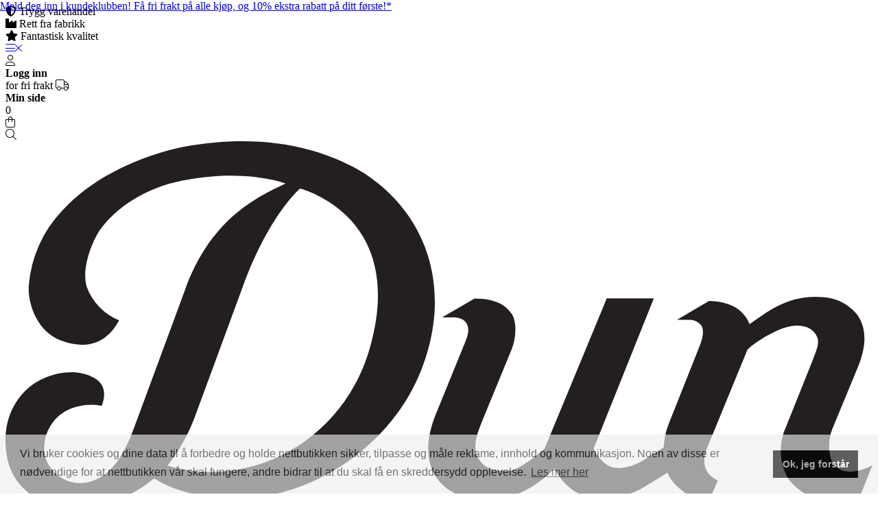

--- FILE ---
content_type: text/html; charset=UTF-8
request_url: https://dunofnorway.no/produkt/297/dundyne-home-country-winter-bliss-vinterdyne
body_size: 35875
content:
<!DOCTYPE html>
<html lang="nb" class="fontawesome-i2svg-pending"><head><script>(function(w,i,g){w[g]=w[g]||[];if(typeof w[g].push=='function')w[g].push(i)})
(window,'GTM-TJCSHPJF','google_tags_first_party');</script><script>(function(w,d,s,l){w[l]=w[l]||[];(function(){w[l].push(arguments);})('set', 'developer_id.dY2E1Nz', true);
		var f=d.getElementsByTagName(s)[0],
		j=d.createElement(s);j.async=true;j.src='/092g/';
		f.parentNode.insertBefore(j,f);
		})(window,document,'script','dataLayer');</script><!--  Hey there! Thanks for looking :) -->

<title>Dundyne - Home &amp; Country - Winter Bliss - Vinterdyne | Dun of Norway</title>

<script async src="https://www.googletagmanager.com/gtag/js?id=G-Z6C8FY2Q58" type="2c7b3174427efceeb0b83799-text/javascript"></script>
<script type="2c7b3174427efceeb0b83799-text/javascript">
  window.dataLayer = window.dataLayer || [];
  function gtag(){ dataLayer.push(arguments); }
  
  
    gtag('consent', 'default', {
      'ad_storage': 'granted',
      'ad_user_data': 'granted',
      'ad_personalization': 'granted',
      'analytics_storage': 'granted'
    });

  gtag('js', new Date());

  gtag('config', 'G-Z6C8FY2Q58');

  gtag('config', 'AW-772308298', {
    'allow_enhanced_conversions': true
  });
</script>

<meta charset="utf-8">
<meta name="viewport" content="user-scalable=0, initial-scale=1.0, maximum-scale=1.0, width=device-width">

    <link rel="preconnect" href="https://cdn.dunofnorway.no">
    <link rel="preconnect" href="https://fonts.googleapis.com">
    <link rel="preconnect" href="https://fonts.gstatic.com" crossorigin>

<link href="https://fonts.googleapis.com/css2?family=Poppins:wght@300;400;500;600;700;900&display=swap" rel="preload" as="style">
<link href="https://fonts.googleapis.com/css2?family=Poppins:wght@300;400;500;600;700;900&display=swap" rel="stylesheet">


<link rel="apple-touch-icon" sizes="180x180" href="https://cdn.dunofnorway.no/assets/favicon/apple-touch-icon.png">
<link rel="icon" type="image/png" sizes="32x32" href="https://cdn.dunofnorway.no/assets/favicon/favicon-32x32.png">
<link rel="icon" type="image/png" sizes="16x16" href="https://cdn.dunofnorway.no/assets/favicon/favicon-16x16.png">
<link rel="manifest" href="https://cdn.dunofnorway.no/assets/favicon/site.webmanifest">
<link rel="mask-icon" href="/safari-pinned-tab.svg" color="#000000">
<meta name="msapplication-TileColor" content="#da532c">
<meta name="theme-color" content="#ffffff">

<script type="2c7b3174427efceeb0b83799-text/javascript">

if(navigator.userAgent.indexOf("Speed Insights") == -1) {
!function(f,b,e,v,n,t,s){if(f.fbq)return;n=f.fbq=function(){n.callMethod?
n.callMethod.apply(n,arguments):n.queue.push(arguments)};if(!f._fbq)f._fbq=n;
n.push=n;n.loaded=!0;n.version='2.0';n.queue=[];t=b.createElement(e);t.async=!0;
t.src=v;s=b.getElementsByTagName(e)[0];s.parentNode.insertBefore(t,s)}(window,
document,'script','https://connect.facebook.net/en_US/fbevents.js');
fbq('init', '409009370047773'); // Insert your pixel ID here.
fbq('track', 'PageView', {}, {eventID: 1411140085952828.0002841001768945931});
}
</script>

<link rel="stylesheet" type="text/css" href="https://cdnjs.cloudflare.com/ajax/libs/cookieconsent2/3.1.0/cookieconsent.min.css" />
<script src="https://cdnjs.cloudflare.com/ajax/libs/cookieconsent2/3.1.0/cookieconsent.min.js" type="2c7b3174427efceeb0b83799-text/javascript"></script>
<script type="2c7b3174427efceeb0b83799-text/javascript">
window.addEventListener("load", function(){
window.cookieconsent.initialise({
  "palette": {
    "popup": {
      "background": "#eeeeee",
      "text": "#222222"
    },
    "button": {
      "background": "black",
      "text": "#ffffff"
    }
  },
  "content": {
    "message": "Vi bruker cookies og dine data til å forbedre og holde nettbutikken sikker, tilpasse og måle reklame, innhold og kommunikasjon. Noen av disse er nødvendige for at nettbutikken vår skal fungere, andre bidrar til at du skal få en skreddersydd opplevelse.",
    "dismiss": "Ok, jeg forstår",
    "link": "Les mer her",
    "href": "/cookies"
  }
})});
</script>


<script id="mcjs" type="2c7b3174427efceeb0b83799-text/javascript">!function(c,h,i,m,p){m=c.createElement(h),p=c.getElementsByTagName(h)[0],m.async=1,m.src=i,p.parentNode.insertBefore(m,p)}(document,"script","https://chimpstatic.com/mcjs-connected/js/users/b0a8c35002875fc3174bc153c/9c1ee836bcb8219f5937945e3.js");</script>


<script type="2c7b3174427efceeb0b83799-text/javascript">
    (function(h,o,t,j,a,r){
        h.hj=h.hj||function(){(h.hj.q=h.hj.q||[]).push(arguments)};
        h._hjSettings={hjid:2253651,hjsv:6};
        a=o.getElementsByTagName('head')[0];
        r=o.createElement('script');r.async=1;
        r.src=t+h._hjSettings.hjid+j+h._hjSettings.hjsv;
        a.appendChild(r);
    })(window,document,'https://static.hotjar.com/c/hotjar-','.js?sv=');
</script>

<script type="2c7b3174427efceeb0b83799-text/javascript">
(function(e,t,n){if(e.snaptr)return;var a=e.snaptr=function()
{a.handleRequest?a.handleRequest.apply(a,arguments):a.queue.push(arguments)};
a.queue=[];var s='script';r=t.createElement(s);r.async=!0;
r.src=n;var u=t.getElementsByTagName(s)[0];
u.parentNode.insertBefore(r,u);})(window,document,
'https://sc-static.net/scevent.min.js');

snaptr('init', '3eda5e39-836e-4c24-b329-2bdd03c44640', {
'user_email': ''
});

snaptr('track', 'PAGE_VIEW');

</script>

<meta name="facebook-domain-verification" content="neak6fi6h2jpsvh6s4dqu8d1392jpb" />


<meta name="headMetaInjector" content="" />
<meta name="headCacheInjector" content="" />

<style>
    img.jtcMobile { padding: 60px 40px 60px 40px; }
    .jtcDesktop { display:block; }
    .jtcMobile { display:none; }
    .isEccSengesett .price-cs-wrap { background:black !important; }

    .c-modal-upsale-image a {
        color:black;
        text-decoration:none;
    }
    .c-modal-upsale-price {
        display:block;
        width: 100%;
        font-size:13px;
        color:black;
        text-decoration:none;
        font-weight:bold;
        text-align:center;
    }
    .c-modal-upsale-price span.cmups-now { display:inline-block; padding-right:2px; color:red;}
    .c-modal-upsale-price span.cmups-before { display:inline-block; padding-left:2px; color:black; opacity:0.3; }

    @media (max-width: 768px) {
        .jtcMobile { display:block; }
        .jtcDesktop { display:none; }
    }
    body.member_online .showForMember {
        display:block;
    }
    body.member_offline .showForMember {
        display:none;
    }
    .cartModalRowDiscountInfo {
        font-size: 13px;
        padding: 3px 5px;
    }
</style>

<script async src="https://ob.brilliantchap.com/i/47277512424a2c5231cbb42e5630b5d5.js" class="ct_clicktrue" type="2c7b3174427efceeb0b83799-text/javascript"></script><link rel="stylesheet" href="/assets/fa6/css/all.min.css?v=vsa21"><link rel="stylesheet" href="https://cdn.dunofnorway.no/compile/css/webshop-head-1763584997-s7rh8marx7.css" /><script src="https://cdn.dunofnorway.no/compile/js/webshop-head-1637563357-33pv1q8k99k.js" type="2c7b3174427efceeb0b83799-text/javascript"></script>

    <link
      rel="stylesheet"
      href="https://cdn.jsdelivr.net/npm/@fancyapps/ui@4.0/dist/fancybox.css"
    />


	<link rel="canonical" href="https://dunofnorway.no/produkt/297/dundyne-home-country-winter-bliss-vinterdyne" />
	<meta property="og:image" content="https://dunofnorway.imgix.net/img/full_winter-bliss-140x200cm-1318.jpg" />
	<meta property="og:image:scure_url" content="https://dunofnorway.imgix.net/img/full_winter-bliss-140x200cm-1318.jpg" />
	<meta property="og:title" content="Dundyne - Home &amp; Country - Winter Bliss - Vinterdyne" />
	<meta property="og:description" content="Varm og volumiøs vinterdyne med 100% gåsedun. Rutesydd og god isoleringsevne. Dynen har en god draperingsevne og legger seg godt rundt krppen. Allergivennlig.">
	<meta name="description" content="Varm og volumiøs vinterdyne med 100% gåsedun. Rutesydd og god isoleringsevne. Dynen har en god draperingsevne og legger seg godt rundt krppen. Allergivennlig.">
	<script type="application/ld+json">
	    {
	        "@context": "https://schema.org/",
	        "@type": "Product",
	        "name": "Dundyne - Home & Country - Winter Bliss - Vinterdyne",
	        "image": "https://dunofnorway.imgix.net/img/full_winter-bliss-140x200cm-1318.jpg",
	        "description": "Varm og volumiøs vinterdyne med 100% gåsedun. Rutesydd og god isoleringsevne. Dynen har en god draperingsevne og legger seg godt rundt krppen. Allergivennlig.",
	        "brand": {
	            "@type": "Brand",
	            "name": "Dun Of Norway"
	        },
	        "offers": {
	            "@type": "Offer",
	            "url": "https://dunofnorway.no/produkt/297/dundyne-home-country-winter-bliss-vinterdyne",
	            "priceCurrency": "NOK",
	            "price": "2999",
	            "availability": "https://schema.org/InStock",
	            "seller": {
	                "@type": "Organization",
	                "name": "Dun Of Norway"
	                }
	        },
	        "aggregateRating":{
		      "@type":"AggregateRating",
		      "ratingValue":"4.50",
		      "ratingCount":"33",
		      "bestRating":"5.00",
		      "worstRating":"1.00"
		   }
	    }
	</script>
	<style type="text/css">
		.css_free_shipping_percentage { width: 0%; }
	</style>
	

<script type="2c7b3174427efceeb0b83799-text/javascript">


//start headCacheJsInjector
var fbEventId = "1411140085952828.0002841001768945931";
var defaultSort = "discountRateDESC";
var mySort = "discountRateDESC";
var sort = "discountRateDESC";
var desktop = 1;
var mobile = 0;
var tablet = 0;
var is_chrome = 0;
var is_ios = 0;
var is_swiper = 1;

var on_free_shipping = 0;
var freeShippingActive = 1;
var freeShippingSum = 1500;
var freeShippingSumLeft = 1500;
var freeShippingMsg = "Igjen til fri frakt 1 500 kr";
var cartCount = 0;
var cartSum = 0;
var cartSumNice = "0 kr";
//end headCacheJsInjector

!function (w, d, t) {
  w.TiktokAnalyticsObject=t;var ttq=w[t]=w[t]||[];ttq.methods=["page","track","identify","instances","debug","on","off","once","ready","alias","group","enableCookie","disableCookie"],ttq.setAndDefer=function(t,e){t[e]=function(){t.push([e].concat(Array.prototype.slice.call(arguments,0)))}};for(var i=0;i<ttq.methods.length;i++)ttq.setAndDefer(ttq,ttq.methods[i]);ttq.instance=function(t){for(var e=ttq._i[t]||[],n=0;n<ttq.methods.length;n++)ttq.setAndDefer(e,ttq.methods[n]);return e},ttq.load=function(e,n){var i="https://analytics.tiktok.com/i18n/pixel/events.js";ttq._i=ttq._i||{},ttq._i[e]=[],ttq._i[e]._u=i,ttq._t=ttq._t||{},ttq._t[e]=+new Date,ttq._o=ttq._o||{},ttq._o[e]=n||{};var o=document.createElement("script");o.type="text/javascript",o.async=!0,o.src=i+"?sdkid="+e+"&lib="+t;var a=document.getElementsByTagName("script")[0];a.parentNode.insertBefore(o,a)};
  ttq.load("CGCRGORC77U35EGGT8H0");
  ttq.page();
}(window, document, "ttq");

		fbq("track", "ViewContent", { content_type: "product", content_name: "Dundyne - Home & Country - Winter Bliss - Vinterdyne",  content_ids: ["297"], currency: "NOK", value: "2999" });

		gtag("event", "Ecomm Page Type", {"ecomm_pagetype": "product"});
		gtag("event", "Ecomm Product ID", {"ecomm_prodid": "297"});
		gtag("event", "Ecomm Total Value", {"ecomm_totalvalue": "2999"});
		gtag("event", "Ecomm Product Value", {"ecomm_prodvalue": "2999"});
		gtag("event", "view_item", {
		  "value": "2999",
		  "currency": "NOK",
		  "items": [
		    {
		      "item_id": "297",
		      "item_name": "Dundyne - Home & Country - Winter Bliss - Vinterdyne",
		      "ecomm_prodid": "297",
		      "item_list_name": "Detail Views",
		      "quantity": 1,
		      "price": "2999",
		      "google_business_vertical": "retail",
		      "item_category": "Dyner / Vinterdyner",
		      "item_brand": "Home &amp; Country"
		    }
		  ]
		});
        ttq.track("ViewContent",{
          content_type: "product",
          description: "Dundyne - Home & Country - Winter Bliss - Vinterdyne",
          content_name: "Dundyne - Home & Country - Winter Bliss - Vinterdyne",
          content_id: "297",
        },{event_id: "1411140085952828.0002841001768945931"});
	

$(window).on("load", function(){
	$(".toggle-pt-content").click(function(event) {
		$target=$(this).attr("tab-id");
		console.log($target);
		$(".pt-content-"+$target).slideToggle();
	});
	$(".product-desc").click(function(event) {
		$(".product-desc-read-more").toggleClass("open");
		$(".product-desc-content").toggleClass("readText");
	});
});
</script>
<!-- Matomo -->
<script type="2c7b3174427efceeb0b83799-text/javascript">
  var _paq = window._paq = window._paq || [];
	
	_paq.push(["setEcommerceView",
		"297", // (Required) productSKU
		"Dundyne - Home & Country - Winter Bliss - Vinterdyne", // (Optional) productName
		false, // (Optional) categoryName
		2999 // (Optional) price
	]);
	
  _paq.push(['trackPageView']);
  _paq.push(['enableLinkTracking']);
  (function() {
    var u='//ping.dunofnorway.no/';
    _paq.push(['setTrackerUrl', u+'matomo.php']);
    _paq.push(['setSiteId', '1']);
    var d=document, g=d.createElement('script'), s=d.getElementsByTagName('script')[0];
    g.async=true; g.src=u+'matomo.js'; s.parentNode.insertBefore(g,s);
  })();
</script>
<!-- End Matomo Code -->
</head>
<body class="on_product member_offline d_2026-01-20 isDun_0" cc-member="0" free-shipping="0" site-template="product" cart-count="" id="body">
<style>
:root {
	--header-max-width: 1350px;
    --shadow-xs: 0 0 0 1px rgba(0, 0, 0, 0.05);
    --shadow-sm: 0 1px 2px 0 rgba(0, 0, 0, 0.05);
    --shadow: 0 1px 3px 0 rgba(0, 0, 0, 0.1), 0 1px 2px 0 rgba(0, 0, 0, 0.06);
    --shadow-md: 0 4px 6px -1px rgba(0, 0, 0, 0.1), 0 2px 4px -1px rgba(0, 0, 0, 0.06);
    --shadow-lg: 0 10px 15px -3px rgba(0, 0, 0, 0.1), 0 4px 6px -2px rgba(0, 0, 0, 0.05);
    --shadow-xl: 0 20px 25px -5px rgba(0, 0, 0, 0.1), 0 10px 10px -5px rgba(0, 0, 0, 0.04);
    --shadow-2xl: 0 25px 50px -12px rgba(0, 0, 0, 0.25);
    --shadow-inner: inset 0 2px 4px 0 rgba(0, 0, 0, 0.06);
    --shadow-outline: 0 0 0 3px rgba(66, 153, 225, 0.5);
    --shadow-none: none;
    --drop-shadow-hard: rgb(0, 0, 0,0.8) 0px 20px 30px -10px;
    --drop-shadow-soft: rgba(0, 0, 0, 0.09) 0px 2px 1px, rgba(0, 0, 0, 0.09) 0px 4px 2px, rgba(0, 0, 0, 0.09) 0px 8px 4px, rgba(0, 0, 0, 0.09) 0px 16px 8px, rgba(0, 0, 0, 0.09) 0px 32px 16px;
    --card-shadow-soft: var(--shadow-md);
    --card-shadow-medium: rgba(0, 0, 0, 0.06) 0px 3px 6px, rgba(0, 0, 0, 0.16) 0px 3px 6px;
    --card-shadow-hard: rgba(0, 0, 0, 0.16) 0px 3px 6px, rgba(0, 0, 0, 0.26) 0px 3px 6px;
}
.fastlavpris {
    background: #ffffff;
    padding: 2px 4px;
    background: #000000;
    color: #ffffff;
    box-shadow: var(--shadow);
    transform: skew(-15deg);
    font-size: 9px;
    white-space: nowrap;
    display: inline;
    margin-right: auto;
}
.product-buy-line-klarna { margin-bottom:10px;}
</style>
<script type="2c7b3174427efceeb0b83799-text/javascript">
(function(w,d,t,r,u){var f,n,i;w[u]=w[u]||[],f=function(){var o={ti:"147000413"};o.q=w[u],w[u]=new UET(o),w[u].push("pageLoad")},n=d.createElement(t),n.src=r,n.async=1,n.onload=n.onreadystatechange=function(){var s=this.readyState;s&&s!=="loaded"&&s!=="complete"||(f(),n.onload=n.onreadystatechange=null)},i=d.getElementsByTagName(t)[0],i.parentNode.insertBefore(n,i)})(window,document,"script","//bat.bing.com/bat.js","uetq");

	//bingTrackingJsInjector
		window.uetq = window.uetq || [];
		window.uetq.push("event", "", {
			"ecomm_prodid": [297],
			"ecomm_pagetype": "product"
			}
		);
	
</script>
<script async data-environment="production" src="https://js.klarna.com/web-sdk/v1/klarna.js" data-client-id="8eb87b16-0f2f-5c94-8b09-a83ecc458b43" type="2c7b3174427efceeb0b83799-text/javascript"></script>
<div class="mainContentWrap"><div id="ace_target_tpl_block_source22" tpl-le-source="blocks" tpl-le-alias="header-message" tpl-le-id="22" live-edit="html" rev-id="3aba"><div class="top-flyer">
	<div class="container-fluid">
		<div class="container relative">
			<div class="row">
				<div class="col-md-12"><div class="top-flyer-content">
				        	<a href="/registrer" track-content="t-btn,k-headflyer,id-kundeklubb,pos-1" class="tcClicker">Meld deg inn i kundeklubben! Få fri frakt på alle kjøp, og 10% ekstra rabatt på ditt første!*</a>
				</div></div>
			</div>
		</div>
	</div>
</div></div><style id="ace_target_tpl_block_css22" tpl-le-source="blocks" tpl-le-alias="header-message" tpl-le-id="22" live-edit="css" rev-id="3aba">span.hm-spacer {
    display:inline-block;
    padding: 0 20px;
}</style>
<div class="container-fluid top-header relative" id="headBoard">
    <div class="container-fluid top-main-row">
        <div class="container">
            <div class="row">
                <div class="top-main-items">
                    <div class="top-info-items">
                        <div class="top-info-item first drawerLink" router-id="59"><i class="fa fa-shield"></i> Trygg varehandel</div>
                        <div class="top-info-item drawerLink" router-id="60"><i class="fa fa-industry"></i> Rett fra fabrikk</div>
                        <div class="top-info-item last drawerLink" router-id="61"><i class="fa fa-star"></i> Fantastisk kvalitet</div>
                    </div>
                    <div class="top-iconbar">
                        <div class="iconbar-shipping-info">
                            <div id="iconbar-shipping-msg"></div>
                        </div>
                        <div class="iconbar-item iconbar-menu mob-last mshow dhide">
                            <div class="iconbar-icon">
                                <a href="#mobile-menu"><i class="mmOpen fal fa-bars"></i><i class="mmClose fal fa-times"></i></a>
                            </div>
                        </div>
                        <div class="iconbar-item iconbar-wishlist first" style="display:none;">
                            <div class="iconbar-icon">
                                <i class="fal fa-heart"></i>
                            </div>
                        </div>
                        <div class="iconbar-item iconbar-user"><a href="/min-side" class="clicker"></a>
                            <div class="iconbar-icon">
                                <i class="fal fa-user"></i>
                                <span class="member-online"></span>
                            </div>
                            <div class="iconbar-text">
                                <div class="iconbar-user-msg1"><strong>Logg inn</strong><br><span class="on_free_shipping_member_offline">for fri frakt <i class="fal fa-truck"></i></span></div>
                                <div class="iconbar-user-msg2"><strong>Min side</strong><br /></div>
                            </div>
                        </div>
                        <div class="iconbar-item iconbar-cart last mob-no-last" onclick="if (!window.__cfRLUnblockHandlers) return false; showCartModal();return false;" data-cf-modified-2c7b3174427efceeb0b83799-="">
                            <div class="iconbar-icon">
                                <div class="cart-count"><span id="iconbar-cartCount">0</span></div>
                                <i class="fal fa-shopping-bag"></i>
                            </div>
                        </div>
                        <div class="iconbar-item iconbar-search mshow dhide">
                            <div class="iconbar-icon">
                                <i class="fal fa-search"></i>
                            </div>
                        </div>
                    </div>
                </div>
            </div>
        </div>
    </div>
    <div class="container-fluid top-sub-row">
        <div class="container">
            <div class="row">
                <div class="top-logo"><a href="/"><img src="/assets/layout/logo-simple.svg" alt=""></a></div>
                <div class="top-sub-row">
                    <div class="top-menu">
                        <ul>
                            <li class="menuItemSale"><a href="/salg">Salg</a></li>
                            <li class=""><a href="/produktkategori/183/outlet">OUTLET</a></li>
                            
                            
                                <li class="hasDropdown 18 "><a href="/produktkategori/18/dyner">DYNER</a>
                                    <div class="dropdownItems shadow-xl">
                                    
                                        <a class="" href="/produktkategori/129/dyner/barnedyner">BARNEDYNER</a>
                                    
                                        <a class="" href="/produktkategori/26/dyner/helarsdyner">HELÅRSDYNER</a>
                                    
                                        <a class="" href="/produktkategori/25/dyner/sommerdyner">SOMMERDYNER</a>
                                    
                                        <a class="" href="/produktkategori/24/dyner/vinterdyner">VINTERDYNER</a>
                                        <a class="" href="/premium">Premium</a>
                                    </div>
                                </li>
                                <li class="hasDropdown 23 "><a href="/produktkategori/23/bad">BAD</a>
                                    <div class="dropdownItems shadow-xl">
                                    
                                        <a class="" href="/produktkategori/164/bad/badehandklaer">BADEHÅNDKLÆR</a>
                                    
                                        <a class="" href="/produktkategori/116/bad/handklepakker">HÅNDKLEPAKKER</a>
                                    
                                        <a class="" href="/produktkategori/181/bad/morgenkaper">MORGENKÅPER</a>
                                    
                                        <a class="" href="/produktkategori/144/bad/vaskekluter">VASKEKLUTER</a>
                                    </div>
                                </li>
                                <li class="hasDropdown 22 "><a href="/produktkategori/22/laken">LAKEN</a>
                                    <div class="dropdownItems shadow-xl">
                                    
                                        <a class="" href="/produktkategori/187/laken/formsydd-egyptisk-bomull">FORMSYDD EGYPTISK BOMULL</a>
                                    
                                        <a class="" href="/produktkategori/186/laken/formsydd-sateng">FORMSYDD SATENG</a>
                                    
                                        <a class="" href="/produktkategori/185/laken/jerseylaken">JERSEYLAKEN</a>
                                    
                                        <a class="" href="/produktkategori/201/laken/pakkedeal">PAKKEDEAL</a>
                                    </div>
                                </li>
                                <li class="hasDropdown 112 "><a href="/produktkategori/112/madrasser">MADRASSER</a>
                                    <div class="dropdownItems shadow-xl">
                                    
                                        <a class="" href="/produktkategori/113/madrasser/madrassbeskytter">MADRASSBESKYTTER</a>
                                    
                                        <a class="" href="/produktkategori/114/madrasser/overmadrass">OVERMADRASS</a>
                                    </div>
                                </li>
                                <li class="hasDropdown 19 "><a href="/produktkategori/19/puter">PUTER</a>
                                    <div class="dropdownItems shadow-xl">
                                    
                                        <a class="" href="/produktkategori/178/puter/barneputer">BARNEPUTER</a>
                                    
                                        <a class="" href="/produktkategori/154/puter/hotellputer">HOTELLPUTER</a>
                                    
                                        <a class="" href="/produktkategori/166/puter/langputer">LANGPUTER</a>
                                    
                                        <a class="" href="/produktkategori/177/puter/nakkeputer">NAKKEPUTER</a>
                                    
                                        <a class="" href="/produktkategori/165/puter/standardputer">STANDARDPUTER</a>
                                    
                                        <a class="" href="/produktkategori/167/puter/viskoelastisk">VISKOELASTISKE PUTER</a>
                                    </div>
                                </li>
                                <li class="hasDropdown 123 "><a href="/produktkategori/123/putetrekk">PUTETREKK</a>
                                    <div class="dropdownItems shadow-xl">
                                    
                                        <a class="" href="/produktkategori/163/putetrekk/putebeskyttere">PUTEBESKYTTERE</a>
                                    
                                        <a class="" href="/produktkategori/123/putetrekk">PUTETREKK</a>
                                    </div>
                                </li>
                                <li class="hasDropdown 159 "><a href="/produktkategori/159/smatroll">SMÅTROLL</a>
                                    <div class="dropdownItems shadow-xl">
                                    
                                        <a class="" href="/produktkategori/188/smatroll/dyner">DYNER</a>
                                    
                                        <a class="" href="/produktkategori/189/smatroll/puter">PUTER</a>
                                    
                                        <a class="" href="/produktkategori/190/smatroll/sengesett">SENGESETT</a>
                                    </div>
                                </li>
                                <li class="" item-id="158"><a class="" href="/produktkategori/158/pledd">PLEDD</a></li>
                                <li class="hasDropdown 21 "><a href="/produktkategori/21/sengesett">SENGESETT</a>
                                    <div class="dropdownItems shadow-xl">
                                    
                                        <a class="" href="/produktkategori/191/sengesett/barnesengesett">BARNESENGESETT</a>
                                    
                                        <a class="" href="/produktkategori/169/sengesett/bomull">BOMULL</a>
                                    
                                        <a class="" href="/produktkategori/210/sengesett/bomull-og-ull">BOMULL OG ULL</a>
                                    
                                        <a class="" href="/produktkategori/180/sengesett/classic-cotton-chambray">CLASSIC COTTON CHAMBRAY</a>
                                    
                                        <a class="" href="/produktkategori/135/sengesett/ecc-egyptian-cotton-company">ECC-EGYPTIAN COTTON COMPANY</a>
                                    
                                        <a class="" href="/produktkategori/170/sengesett/egyptisk-bomull">EGYPTISK BOMULL</a>
                                    
                                        <a class="" href="/produktkategori/171/sengesett/flanell">FLANELL</a>
                                    
                                        <a class="" href="/produktkategori/157/sengesett/krepp">KREPP</a>
                                    
                                        <a class="" href="/produktkategori/172/sengesett/lin">LIN</a>
                                    
                                        <a class="" href="/produktkategori/174/sengesett/sateng">SATENG</a>
                                    </div>
                                </li>
                                <li class="" item-id="202"><a class="" href="/produktkategori/202/seng">SENG</a></li>
                            
                        </ul>
                    </div>
                    <div class="top-search">
                        <div class="top-search-field">
                            <i class="fal fa-search searchBtn"></i>
                            <i class="fal fa-times searchClose"></i>
                            <form id="topSearchForm" action="/sok" method="get"><input autocomplete="off" id="startSearch" type="text" name="keyword" placeholder="Søk etter dyner, puter, laken og mye annet" id=""></form>
                        </div>
                        <div id="searchAutocomplete-results"></div>
                    </div>
                </div>
            </div>
        </div>
    </div>
</div>
<div id="ace_target_tpl_block_source35" tpl-le-source="blocks" tpl-le-alias="mmenu" tpl-le-id="35" live-edit="html" rev-id="3aba"><nav id="mobile-menu">
    <ul>
        <li><a class="mm_checkoutItem" href="/kassen"><i class="fal fa-shopping-cart"></i> Til kassen</a></li>


        
            <li class="mm_regularBg"><a href="/salg"><i class="fal fa-percentage"></i> SALG</a></li>

        <li class="mm_regularBg"><a href="/produktkategori/183/outlet"><i class="fal fa-tags"></i> OUTLET</a></li>
        
        <li class="mm_regularBg"><a href="/produktkategori/215/julestemning"><i class="fal fa-tree-christmas"></i> Julestemning</a></li>
        

        <li class="mm_regularBg mmenu-mb-20"><span><i class="fal fa-group"></i> Kundeklubb</span>
            <ul>
                <li class=""><a href="/registrer">Bli medlem</a></li>
                <li class=""><a href="/logg-inn">Logg inn</a></li>
                <li class=""><a href="/kundeklubb">Medlemsfordeler</a></li>
                <li class=""><a href="/kundeklubb-salg">Medlemstilbud</a></li>
                <li class=""><a href="/faq#kundeklubb">FAQ</a></li>
            </ul>
        </li>
            <li class=" mm_catItem"><span>Dyner</span>
                <ul class="">
                    <li><a class="mm_allItem mm_catItem2 " href="/produktkategori/18/dyner">Vis alle Dyner <i class="fal fa-external-link"></i></a></li>
                    <li class=" mm_catItem3"><a class="" href="/produktkategori/129/dyner/barnedyner"><i class="fal fa-angle-right"></i> Barnedyner</a></li>
                    <li class=" mm_catItem3"><a class="" href="/produktkategori/26/dyner/helarsdyner"><i class="fal fa-angle-right"></i> Helårsdyner</a></li>
                    <li class=" mm_catItem3"><a class="" href="/produktkategori/25/dyner/sommerdyner"><i class="fal fa-angle-right"></i> Sommerdyner</a></li>
                    <li class=" mm_catItem3"><a class="" href="/produktkategori/24/dyner/vinterdyner"><i class="fal fa-angle-right"></i> Vinterdyner</a></li>
                    <li class=" mm_catItem3"><a class="" href="/premium"><i class="fal fa-angle-right"></i> Premium</a></li>
                </ul>
            </li>
            <li class=" mm_catItem"><span>Bad</span>
                <ul class="">
                    <li><a class="mm_allItem mm_catItem2 " href="/produktkategori/23/bad">Vis alle Bad <i class="fal fa-external-link"></i></a></li>
                    <li class=" mm_catItem3"><a class="" href="/produktkategori/164/bad/badehandklaer"><i class="fal fa-angle-right"></i> Badehåndklær</a></li>
                    <li class=" mm_catItem3"><a class="" href="/produktkategori/116/bad/handklepakker"><i class="fal fa-angle-right"></i> Håndklepakker</a></li>
                    <li class=" mm_catItem3"><a class="" href="/produktkategori/181/bad/morgenkaper"><i class="fal fa-angle-right"></i> Morgenkåper</a></li>
                    <li class=" mm_catItem3"><a class="" href="/produktkategori/144/bad/vaskekluter"><i class="fal fa-angle-right"></i> Vaskekluter</a></li>
                </ul>
            </li>
            <li class=" mm_catItem"><span>Laken</span>
                <ul class="">
                    <li><a class="mm_allItem mm_catItem2 " href="/produktkategori/22/laken">Vis alle Laken <i class="fal fa-external-link"></i></a></li>
                    <li class=" mm_catItem3"><a class="" href="/produktkategori/187/laken/formsydd-egyptisk-bomull"><i class="fal fa-angle-right"></i> Formsydd egyptisk bomull</a></li>
                    <li class=" mm_catItem3"><a class="" href="/produktkategori/186/laken/formsydd-sateng"><i class="fal fa-angle-right"></i> Formsydd sateng</a></li>
                    <li class=" mm_catItem3"><a class="" href="/produktkategori/185/laken/jerseylaken"><i class="fal fa-angle-right"></i> Jerseylaken</a></li>
                    <li class=" mm_catItem3"><a class="" href="/produktkategori/201/laken/pakkedeal"><i class="fal fa-angle-right"></i> Pakkedeal</a></li>
                </ul>
            </li>
            <li class=" mm_catItem"><span>Madrasser</span>
                <ul class="">
                    <li><a class="mm_allItem mm_catItem2 " href="/produktkategori/112/madrasser">Vis alle Madrasser <i class="fal fa-external-link"></i></a></li>
                    <li class=" mm_catItem3"><a class="" href="/produktkategori/113/madrasser/madrassbeskytter"><i class="fal fa-angle-right"></i> Madrassbeskytter</a></li>
                    <li class=" mm_catItem3"><a class="" href="/produktkategori/114/madrasser/overmadrass"><i class="fal fa-angle-right"></i> Overmadrass</a></li>
                </ul>
            </li>
            <li class=" mm_catItem"><span>Puter</span>
                <ul class="">
                    <li><a class="mm_allItem mm_catItem2 " href="/produktkategori/19/puter">Vis alle Puter <i class="fal fa-external-link"></i></a></li>
                    <li class=" mm_catItem3"><a class="" href="/produktkategori/178/puter/barneputer"><i class="fal fa-angle-right"></i> Barneputer</a></li>
                    <li class=" mm_catItem3"><a class="" href="/produktkategori/154/puter/hotellputer"><i class="fal fa-angle-right"></i> Hotellputer</a></li>
                    <li class=" mm_catItem3"><a class="" href="/produktkategori/166/puter/langputer"><i class="fal fa-angle-right"></i> Langputer</a></li>
                    <li class=" mm_catItem3"><a class="" href="/produktkategori/177/puter/nakkeputer"><i class="fal fa-angle-right"></i> Nakkeputer</a></li>
                    <li class=" mm_catItem3"><a class="" href="/produktkategori/165/puter/standardputer"><i class="fal fa-angle-right"></i> Standardputer</a></li>
                    <li class=" mm_catItem3"><a class="" href="/produktkategori/167/puter/viskoelastisk"><i class="fal fa-angle-right"></i> Viskoelastiske puter</a></li>
                </ul>
            </li>
            <li class=" mm_catItem"><span>Putetrekk</span>
                <ul class="">
                    <li><a class="mm_allItem mm_catItem2 " href="/produktkategori/123/putetrekk">Vis alle Putetrekk <i class="fal fa-external-link"></i></a></li>
                    <li class=" mm_catItem3"><a class="" href="/produktkategori/163/putetrekk/putebeskyttere"><i class="fal fa-angle-right"></i> Putebeskyttere</a></li>
                    <li class=" mm_catItem3"><a class="" href="/produktkategori/123/putetrekk"><i class="fal fa-angle-right"></i> Putetrekk</a></li>
                </ul>
            </li>
            <li class=" mm_catItem"><span>Småtroll</span>
                <ul class="">
                    <li><a class="mm_allItem mm_catItem2 " href="/produktkategori/159/smatroll">Vis alle Småtroll <i class="fal fa-external-link"></i></a></li>
                    <li class=" mm_catItem3"><a class="" href="/produktkategori/188/smatroll/dyner"><i class="fal fa-angle-right"></i> Dyner</a></li>
                    <li class=" mm_catItem3"><a class="" href="/produktkategori/189/smatroll/puter"><i class="fal fa-angle-right"></i> Puter</a></li>
                    <li class=" mm_catItem3"><a class="" href="/produktkategori/190/smatroll/sengesett"><i class="fal fa-angle-right"></i> Sengesett</a></li>
                </ul>
            </li>
            <li class="mm_catItem"><a href="/produktkategori/158/pledd">Pledd</a></li>
            <li class=" mm_catItem"><span>Sengesett</span>
                <ul class="">
                    <li><a class="mm_allItem mm_catItem2 " href="/produktkategori/21/sengesett">Vis alle Sengesett <i class="fal fa-external-link"></i></a></li>
                    <li class=" mm_catItem3"><a class="" href="/produktkategori/191/sengesett/barnesengesett"><i class="fal fa-angle-right"></i> Barnesengesett</a></li>
                    <li class=" mm_catItem3"><a class="" href="/produktkategori/169/sengesett/bomull"><i class="fal fa-angle-right"></i> Bomull</a></li>
                    <li class=" mm_catItem3"><a class="" href="/produktkategori/210/sengesett/bomull-og-ull"><i class="fal fa-angle-right"></i> Bomull og ull</a></li>
                    <li class=" mm_catItem3"><a class="" href="/produktkategori/180/sengesett/classic-cotton-chambray"><i class="fal fa-angle-right"></i> Classic cotton chambray</a></li>
                    <li class=" mm_catItem3"><a class="" href="/produktkategori/135/sengesett/ecc-egyptian-cotton-company"><i class="fal fa-angle-right"></i> Ecc-egyptian cotton company</a></li>
                    <li class=" mm_catItem3"><a class="" href="/produktkategori/170/sengesett/egyptisk-bomull"><i class="fal fa-angle-right"></i> Egyptisk bomull</a></li>
                    <li class=" mm_catItem3"><a class="" href="/produktkategori/171/sengesett/flanell"><i class="fal fa-angle-right"></i> Flanell</a></li>
                    <li class=" mm_catItem3"><a class="" href="/produktkategori/157/sengesett/krepp"><i class="fal fa-angle-right"></i> Krepp</a></li>
                    <li class=" mm_catItem3"><a class="" href="/produktkategori/172/sengesett/lin"><i class="fal fa-angle-right"></i> Lin</a></li>
                    <li class=" mm_catItem3"><a class="" href="/produktkategori/174/sengesett/sateng"><i class="fal fa-angle-right"></i> Sateng</a></li>
                </ul>
            </li>
            <li class="mm_catItem"><a href="/produktkategori/202/seng">Seng</a></li>
        
        <li class="mm_regularBg mmenu-mt-20"><span><i class="fal fa-tags"></i> Merkevarer</span>
            <ul>
                    <li class="mm_brandLvl2"><a href="/merke/24/bamboso/"><i class="fal fa-angle-right"></i> Bamboso</a></li>
                    <li class="mm_brandLvl2"><a href="/merke/25/besseggen-1743/"><i class="fal fa-angle-right"></i> Besseggen 1743</a></li>
                    <li class="mm_brandLvl2"><a href="/merke/26/beyond/"><i class="fal fa-angle-right"></i> Beyond</a></li>
                    <li class="mm_brandLvl2"><a href="/merke/27/bjerregaard/"><i class="fal fa-angle-right"></i> Bjerregaard</a></li>
                    <li class="mm_brandLvl2"><a href="/merke/28/dovrefjell/"><i class="fal fa-angle-right"></i> Dovrefjell</a></li>
                    <li class="mm_brandLvl2"><a href="/merke/30/ecc-egyptian-cotton-company/"><i class="fal fa-angle-right"></i> Ecc egyptian cotton company</a></li>
                    <li class="mm_brandLvl2"><a href="/merke/31/falketind/"><i class="fal fa-angle-right"></i> Falketind</a></li>
                    <li class="mm_brandLvl2"><a href="/merke/32/four-season/"><i class="fal fa-angle-right"></i> Four season</a></li>
                    <li class="mm_brandLvl2"><a href="/merke/33/galdhopiggen-2469/"><i class="fal fa-angle-right"></i> Galdhøpiggen 2469</a></li>
                    <li class="mm_brandLvl2"><a href="/merke/34/glittertind/"><i class="fal fa-angle-right"></i> Glittertind</a></li>
                    <li class="mm_brandLvl2"><a href="/merke/57/hansen-og-dysvik/"><i class="fal fa-angle-right"></i> Hansen og dysvik</a></li>
                    <li class="mm_brandLvl2"><a href="/merke/35/home-country/"><i class="fal fa-angle-right"></i> Home &amp; country</a></li>
                    <li class="mm_brandLvl2"><a href="/merke/60/hotel-collection/"><i class="fal fa-angle-right"></i> Hotel collection</a></li>
                    <li class="mm_brandLvl2"><a href="/merke/36/lyderhorn/"><i class="fal fa-angle-right"></i> Lyderhorn</a></li>
                    <li class="mm_brandLvl2"><a href="/merke/37/nordmarka-717/"><i class="fal fa-angle-right"></i> Nordmarka 717</a></li>
                    <li class="mm_brandLvl2"><a href="/merke/38/ren/"><i class="fal fa-angle-right"></i> Ren</a></li>
                    <li class="mm_brandLvl2"><a href="/merke/56/reykjavik/"><i class="fal fa-angle-right"></i> Reykjavik</a></li>
                    <li class="mm_brandLvl2"><a href="/merke/39/rondane/"><i class="fal fa-angle-right"></i> Rondane</a></li>
                    <li class="mm_brandLvl2"><a href="/merke/41/rondslottet/"><i class="fal fa-angle-right"></i> Rondslottet</a></li>
                    <li class="mm_brandLvl2"><a href="/merke/42/silver-cloud/"><i class="fal fa-angle-right"></i> Silver cloud</a></li>
                    <li class="mm_brandLvl2"><a href="/merke/43/skagastol-2405/"><i class="fal fa-angle-right"></i> Skagastøl 2405</a></li>
                    <li class="mm_brandLvl2"><a href="/merke/59/skardstinden/"><i class="fal fa-angle-right"></i> Skardstinden</a></li>
                    <li class="mm_brandLvl2"><a href="/merke/44/skeikampen/"><i class="fal fa-angle-right"></i> Skeikampen</a></li>
                    <li class="mm_brandLvl2"><a href="/merke/45/smak-av-honning/"><i class="fal fa-angle-right"></i> Smak av honning</a></li>
                    <li class="mm_brandLvl2"><a href="/merke/46/smatroll/"><i class="fal fa-angle-right"></i> Småtroll</a></li>
                    <li class="mm_brandLvl2"><a href="/merke/48/snohetta/"><i class="fal fa-angle-right"></i> Snøhetta</a></li>
                    <li class="mm_brandLvl2"><a href="/merke/49/sonate/"><i class="fal fa-angle-right"></i> Sonate</a></li>
                    <li class="mm_brandLvl2"><a href="/merke/50/storebjorn/"><i class="fal fa-angle-right"></i> Storebjørn</a></li>
                    <li class="mm_brandLvl2"><a href="/merke/51/taiga/"><i class="fal fa-angle-right"></i> Taiga</a></li>
                    <li class="mm_brandLvl2"><a href="/merke/52/the-vintage-washed-linen/"><i class="fal fa-angle-right"></i> The vintage washed linen</a></li>
                    <li class="mm_brandLvl2"><a href="/merke/53/tranquility/"><i class="fal fa-angle-right"></i> Tranquility</a></li>
                    <li class="mm_brandLvl2"><a href="/merke/54/tundra/"><i class="fal fa-angle-right"></i> Tundra</a></li>
            </ul>
        </li>
        <li class="mm_regularBg"><span><i class="fal fa-info-circle"></i> Kundeservice</span>
            <ul>
                <li class="mm_custLvl1"><span>Spørsmål og svar</span>
                    <ul>
                        <li class="mm_custLvl2"><a class="" href="/faq#betaling"><i class="fal fa-angle-right"></i> Betaling</a></li>
                        <li class="mm_custLvl2"><a class="" href="/faq#levering"><i class="fal fa-angle-right"></i> Levering</a></li>
                        <li class="mm_custLvl2"><a class="" href="/faq#retur-bytte"><i class="fal fa-angle-right"></i> Retur og bytte</a></li>
                        <li class="mm_custLvl2"><a class="" href="/kundeklubb"><i class="fal fa-angle-right"></i> Kundeklubb</a></li>
                        <li class="mm_custLvl2"><a class="" href="/faq#kjopsinfo"><i class="fal fa-angle-right"></i> Kjøpsinfo</a></li>
                        <li class="mm_custLvl2"><a class="" href="/faq#kontakt"><i class="fal fa-angle-right"></i> Kontakt</a></li>
                    </ul>
                </li>
                <li class="mm_custLvl1"><span>Butikker og åpningstider</span>
                    <ul>
                            <li class="mm_custLvl2"><a href="/butikk/10/oslo-skoyen">Oslo - skøyen</a></li>
                            <li class="mm_custLvl2"><a href="/butikk/2/oslo-alnabru-ulven">Oslo - alnabru/ulven</a></li>
                            <li class="mm_custLvl2"><a href="/butikk/3/slependen">Slependen</a></li>
                            <li class="mm_custLvl2"><a href="/butikk/4/sandnes">Sandnes</a></li>
                            <li class="mm_custLvl2"><a href="/butikk/1/gjovik">Gjøvik</a></li>
                    </ul>
                </li>
                <li class="mm_custLvl1"><a class="" href="/reklamasjon-og-angrerett">Reklamasjon og angrerett <i class="fal fa-external-link"></i></a></li>
                <li class="mm_custLvl1"><span>Vask og vedlikehold</span>
                    <ul>
                        <li class="mm_custLvl2"><a class="" href="/vask-vedlikehold#handklar"><i class="fal fa-angle-right"></i> Håndklær</a></li>
                        <li class="mm_custLvl2"><a class="" href="/vask-vedlikehold#sengetoy"><i class="fal fa-angle-right"></i> Sengetøy</a></li>
                        <li class="mm_custLvl2"><a class="" href="/vask-vedlikehold#puter-dyner"><i class="fal fa-angle-right"></i> Puter og dyner</a></li>
                        <li class="mm_custLvl2"><a class="" href="/vask-vedlikehold#overmadrass-madrassebeskytter"><i class="fal fa-angle-right"></i> Overmadrass og madrassbeskytter</a></li>
                    </ul>
                </li>
                <li class="mm_custLvl1"><a class="" href="/personvernerklæring">Personvernerklæring <i class="fal fa-external-link"></i></a></li>
                <li class="mm_custLvl1"><a class="" href="/om-dun-of-norway">Om oss <i class="fal fa-external-link"></i></a></li>
                <li class="mm_custLvl1"><a class="" href="/kundeklubb">Kundeklubb <i class="fal fa-external-link"></i></a></li>
                <li class="mm_contactHr"></li>
                <li class="mm_contactPhone"><a href="tel:959 70 700"><i class="fal fa-phone"></i> RING<br />
                    <span>959 70 700</span></a></li>
                <li class="mm_contactMail"><a href="/cdn-cgi/l/email-protection#aec5dbc0cacbddcbdcd8c7cdcbeecadbc0c1c8c0c1dcd9cfd780c0c1"><i class="fal fa-envelope"></i>E-POST<br />
                    <span><span class="__cf_email__" data-cfemail="0269776c6667716770746b61674266776c6d646c6d7075637b2c6c6d">[email&#160;protected]</span></span></a></li>
            </ul>
        </li>
    </ul>
</nav></div><style id="ace_target_tpl_block_css35" tpl-le-source="blocks" tpl-le-alias="mmenu" tpl-le-id="35" live-edit="css" rev-id="3aba">.mm-panel {
    background: white;
}
.mm_allItem {
    font-size: 13px;
}
.mm-navbar_sticky {
    background: white;
    color: black;
}
.mm-listitem {
    margin: 10px !important;
    background: #eeeeee;
    border: 0 !important;
}
.mm-listitem__btn {
    border: 0 !important;
}
.mm-listitem:after {
    display:none;
}
.mm-listitem i.fa,.mm-listitem i.fal { min-width:25px; text-align:center; }

.mm-menu a, .mm-menu a:active, .mm-menu a:hover, .mm-menu a:link, .mm-menu a:visited {
    padding: 10px 10px;
}

.mm_checkoutItem {
}
.mm_blackweek {
    background-color:black;
    color: white;
}

body[cart-count="0"] .mm_checkoutItem {
    display:none !important;
}

.mmenu-mb-20 {
    margin-bottom:20px !important;
}
.mmenu-mb-20::after {
    content: "";
    position:absolute;
    left:0;
    bottom: -10px;
    width: 100%;
    display:block;
    height:1px;
    background-color: #eeeeee;
    border-bottom: none;
}
.mmenu-mt-20 {
    margin-top:20px !important;
}


.mmenu-mt-20::after {
    content: "";
    position:absolute;
    left:0;
    top: -10px;
    width: 100%;
    display:block;
    height:1px;
    background-color: #eeeeee;
    border-bottom: none;
}

.mmenu-bw23Item {
      background: #000;
      color: white;
      font-weight: bold;
	-webkit-border-radius: 5px;
	-moz-border-radius: 5px;
	border-radius: 5px;
    
}
.mmenu-cm23Item {
      background: #fe8b3e;
      color: white;
      font-weight: bold;
	-webkit-border-radius: 5px;
	-moz-border-radius: 5px;
	border-radius: 5px;
}
.mmenu-3for1Item {
      background: #fe8b3e;
      color: white;
      font-weight: bold;
	-webkit-border-radius: 5px;
	-moz-border-radius: 5px;
	border-radius: 5px;
}
</style>



<div id="ace_target_tpl_block_source45" tpl-le-source="blocks" tpl-le-alias="func-modal" tpl-le-id="45" live-edit="html" rev-id="3aba"><div id="c-modal">
	<div id="c-modal-overlay"><div id="c-modal-box">
		<span onclick="if (!window.__cfRLUnblockHandlers) return false; closeCartModal();return false;" id="c-modal-close" data-cf-modified-2c7b3174427efceeb0b83799-="">x</span>
		<div id="c-modal-content">
			<div id="c-modal-header"></div>
			<div id="c-modal-body"></div>
			<div id="c-modal-upsale"></div>
			<div id="c-modal-summary"></div>
			<div id="c-modal-footer"></div>
		</div>
	</div></div>
</div>
</div><script data-cfasync="false" src="/cdn-cgi/scripts/5c5dd728/cloudflare-static/email-decode.min.js"></script><script id="ace_target_tpl_block_js45" tpl-le-source="blocks" tpl-le-alias="func-modal" tpl-le-id="45" live-edit="js" rev-id="3aba" type="2c7b3174427efceeb0b83799-text/javascript">	function showCartModal() {
       $.ajax({
            url: "/actions/cart/modal/loadCart.php",
            type: "GET",
            dataType:"json"
        }).done(function(data){
        	loadCartModal(data);
        });
        
        gtag("event", "Ecomm Page Type" ,{"ecomm_pagetype": "cart"});
        
        
	}

	function updateCartModal(cart_id,type) {
		$span = $("span.c-modal-amount-"+type+"[cart-id="+cart_id+"]");
		$product_id = parseInt($($span).attr("product-id"));
		$combination_temp_id = parseInt($($span).attr("combination-temp-id"));

       $.ajax({
            url: "/actions/cart/modal/updateCart.php?cart_id="+cart_id+"&product_id="+$product_id+"&combination_temp_id="+$combination_temp_id+"&do="+type,
            type: "GET",
            dataType:"json"
        }).done(function(data){
            
            if (data.refreshModal=="yes") {
                showCartModal();
                return;
            }
            
        	if (data.remove==1) {
	        	$(".cartModalRow[cart-id="+cart_id+"]").fadeOut().remove();
        	}
        	else {
	        	$(".cartModalRow[cart-id="+cart_id+"]").fadeIn().html(data.cart_row);
        	}
        	
        	if (data.error_message!=="") {
        	    tmError(data.error_message);
        	}
        	
            $('body').attr("cart-count", data.cart_count);
	        $('#iconbar-cartCount').hide().text(data.cart_count).fadeIn('slow');
            $('#iconbar-shipping-msg').hide().html(data.cart_free_shipping).fadeIn('slow');
	        $("#c-modal-summary").fadeIn().html(data.modal_summary);
	        $("#c-modal-upsale").fadeIn().html(data.modal_upsale);
        });
	}
	function loadCartModal(data) {
		//current state?
		if (!$("#c-modal").hasClass("isOpen")) {
			$("#c-modal").addClass("isOpen");
		}
		//fill with content from data
		$("#c-modal").removeClass("modal_type_cartPopup");
		$("#c-modal").removeClass("modal_type_cart");
		$("#c-modal").addClass("modal_type_"+data.modal_type);
		$("#c-modal-header").html(data.modal_header);
		$("#c-modal-body").html(data.modal_body);
		$("#c-modal-footer").html(data.modal_footer);
		$("#c-modal-summary").html(data.modal_summary);
		$("#c-modal-upsale").html(data.modal_upsale);
		$("body").addClass("modalOpen");
	}
	function closeCartModal() {
		$("body").removeClass("modalOpen");
		$("#c-modal").removeClass("isOpen");
		$("#c-modal").removeClass("modal_type_cart");
	}
	//click outside
	window.onclick = function(event) {
	  if (event.target.id == "c-modal-overlay") {
	    document.getElementById("body").classList.remove("modalOpen");
	    document.getElementById("c-modal").classList.remove("isOpen");
	    document.getElementById("c-modal").classList.remove("modal_type_cart");
	  }
	}</script><div id="ace_target_tpl_block_source42" tpl-le-source="blocks" tpl-le-alias="product-bread" tpl-le-id="42" live-edit="html"><div class="container-fluid offset mt-20 mb-10 mmt-10 mmb-10">
	<div class="container">
		<div class="row">
			<div class="col-md-12 relative">
			    <div class="product-bread">
			        <a href="/produktkategori/18/dyner">Dyner</a> <span>/</span> <a href="/produktkategori/24/dyner/vinterdyner">Vinterdyner</a> <span>/</span> Winter Bliss - Vinterdyne
			    </div>
			</div>
		</div>
	</div>
</div></div><div id="ace_target_tpl_block_source39" tpl-le-source="blocks" tpl-le-alias="product-main" tpl-le-id="39" live-edit="html"><div class="container-fluid offset  cf-pmain-dynekupp cf-product-main_297">
	<div class="container p-0">
		<div class="row">
			<div class="col-md-7 relative">
				<div class="row ">
				    
						

        				    <div class="price-tag-cs-image bwTag"><span class="price-tag-cs-image-tag">
        				            <i class="fal fa-tag"></i> Månedens dynekupp
                                </span> <span class="price-tag-cs-image-price">2 999 kr</span>
                            </div>




                    <div class="swiper swiperProductImages swiperInit swiper-m-col-1 swiper-col-1" id="swiperProductImages">
    	                <div class="swiper-wrapper">
    	    					<div class="swiper-slide" slider-nr="0" image-id="1270">
                                    <div class="product-slider-image image_category_"><div class="col-fill"></div>
                                                        <img src="https://dunofnorway.imgix.net/img/full_winter-bliss-140x200cm-1318.jpg?auto=compress,format&ar=1:1&w=960&h=960&fit=clamp" class="no_lazyload image_category_">
                                    </div>
    	    					</div>
    	    					<div class="swiper-slide" slider-nr="1" image-id="1271">
                                    <div class="product-slider-image image_category_"><div class="col-fill"></div>
                                                        <img data-src="https://dunofnorway.imgix.net/img/full_winter-bliss-140x200cm-2-1518.jpg?auto=compress,format&ar=1:1&w=960&h=960&fit=clamp" class="lazyload image_category_">
                                    </div>
    	    					</div>
    	    					<div class="swiper-slide" slider-nr="2" image-id="1499">
                                    <div class="product-slider-image image_category_miljobilde"><div class="col-fill"></div>
                                                    <img data-src="https://dunofnorway.imgix.net/img/full_winterbliss1-1171.jpg?auto=compress,format&ar=1:1&w=960&h=960&fit=crop&crop=center" class="lazyload icpId1 image_category_miljobilde">
                                    </div>
    	    					</div>
    	    					<div class="swiper-slide" slider-nr="3" image-id="1502">
                                    <div class="product-slider-image image_category_miljobilde"><div class="col-fill"></div>
                                                    <img data-src="https://dunofnorway.imgix.net/img/full_winterbliss4-2842.jpg?auto=compress,format&ar=1:1&w=960&h=960&fit=crop&crop=center" class="lazyload icpId1 image_category_miljobilde">
                                    </div>
    	    					</div>
    	                </div>
    	                <div class="swiper-scrollbar"></div>
                        <div class="swiper-button-next"></div>
                        <div class="swiper-button-prev"></div>
    	            </div>
				</div>
			</div>
			<div class="col-md-5">
				<div class="product-content-col">
					<div class="product-brand-name"><a href="/merke/35/home-country/">Home &amp; Country</a></div>
					<div class="product-name">
						<h1>Winter Bliss - Vinterdyne</h1>
					</div>
					
					
					<div class="product-stars-wrap openProductTabReviews">
						<div class="product-stars">
							<span style="width: 90%"></span>
						</div>
						<div class="product-stars-count"><strong>4.50</strong> (33 anmeldelser)</div>
					</div>
										
					<div class="product-short-desc">
						Winter Bliss er en lun, stor og fluffy vinterdyne i vår Home &amp; Country toppserie.
    
    					
					</div>
					

					


                                        


            					<div class="product-short-desc psc_medlemsinfo _bf_desc _member_online">
            						Som medlem har du fri frakt på alle kjøp.
            					</div>
            					<div class="product-short-desc psc_medlemsinfo10 _bf_desc _member_offline">
            						<a href="/registrer" track-content="t-btn,k-product,id-registrer,pos-1" class="tcClicker">Meld deg inn</a> i kundeklubben! Få fri frakt på alle kjøp, og 10% ekstra rabatt på ditt første!
            					</div>

    					


					
					


                        <div id="ace_target_tpl_block_source20" tpl-le-source="blocks" tpl-le-alias="product-combo" tpl-le-id="20" live-edit="html" rev-id="3aba">        <div class="product-buy-lines-sizes">Størrelser
            <div class="sizes-count-toggle">3 størrelser <i class="fa fa-angle-down"></i></div>
        </div>
<div class="product-buy-lines  ">
        <div class="row product-buy-line _first _in_stock set_allow_listing1 combovalue_33">
    	    <div class="product-buy-line-klarna">
                    <klarna-placement
                      data-key="credit-promotion-auto-size"
                      data-locale="nb-NO"
                      data-purchase-amount="299900"
                    ></klarna-placement>
    	    </div>
            <div class="col-md-6 mt-0">
                <div class="row mmb-10 align-items-center ">
                    <div class="order-2 col-5 col-md-12 col-size">
            			<div class="product-buy-size ">
            				<div class="buy-size">140x200cm</div>
            			</div>
                    </div>
                    <div class="order-1 col-7 col-md-12 col-price">
            			<div class="product-buy-price  _buy_price_cr">
                			<div class="price-now hasDiscount">2 999 kr</div>
                			<div class="price-before">5 998 kr</div>


            			</div>
                    </div>
                </div>
    		</div>
    		<div class="col-md-6 mt-0">
    			<div class="product-buy-cart">
    				<div class="row row-first">
    					<div class="col-md-12"><span class="addToCart _active" product-id="297" product-amount="1" combo-id="5561">Legg i handlekurv</span></div>
    				</div>
    				<div class="row row-last mt-10 mobMoveTop">
    					<div class="col-6 col-md-6 col-free-shipping"><div class="buy-cart-info-i buy-cart-info-free-shipping"><i class="fal fa-check"></i> FRI FRAKT</div></div>
    					<div class="col-6 col-md-6 col-stock-info text-right"><div class="buy-cart-info-i">
            					        <i class="i_in_stock fas fa-circle"></i> På lager
    					        					</div></div>
    				</div>
    			</div>
    		</div>
        </div>
        <div class="row product-buy-line  _in_stock set_allow_listing1 combovalue_34">
    	    <div class="product-buy-line-klarna">
                    <klarna-placement
                      data-key="credit-promotion-auto-size"
                      data-locale="nb-NO"
                      data-purchase-amount="329900"
                    ></klarna-placement>
    	    </div>
            <div class="col-md-6 mt-0">
                <div class="row mmb-10 align-items-center ">
                    <div class="order-2 col-5 col-md-12 col-size">
            			<div class="product-buy-size ">
            				<div class="buy-size">140x220cm</div>
            			</div>
                    </div>
                    <div class="order-1 col-7 col-md-12 col-price">
            			<div class="product-buy-price  _buy_price_cr">
                			<div class="price-now hasDiscount">3 299 kr</div>
                			<div class="price-before">6 598 kr</div>


            			</div>
                    </div>
                </div>
    		</div>
    		<div class="col-md-6 mt-0">
    			<div class="product-buy-cart">
    				<div class="row row-first">
    					<div class="col-md-12"><span class="addToCart _active" product-id="297" product-amount="1" combo-id="5562">Legg i handlekurv</span></div>
    				</div>
    				<div class="row row-last mt-10 mobMoveTop">
    					<div class="col-6 col-md-6 col-free-shipping"><div class="buy-cart-info-i buy-cart-info-free-shipping"><i class="fal fa-check"></i> FRI FRAKT</div></div>
    					<div class="col-6 col-md-6 col-stock-info text-right"><div class="buy-cart-info-i">
            					        <i class="i_in_stock fas fa-circle"></i> På lager
    					        					</div></div>
    				</div>
    			</div>
    		</div>
        </div>
        <div class="row product-buy-line  _in_stock set_allow_listing1 combovalue_35">
    	    <div class="product-buy-line-klarna">
                    <klarna-placement
                      data-key="credit-promotion-auto-size"
                      data-locale="nb-NO"
                      data-purchase-amount="499900"
                    ></klarna-placement>
    	    </div>
            <div class="col-md-6 mt-0">
                <div class="row mmb-10 align-items-center ">
                    <div class="order-2 col-5 col-md-12 col-size">
            			<div class="product-buy-size ">
            				<div class="buy-size">200x220cm</div>
            			</div>
                    </div>
                    <div class="order-1 col-7 col-md-12 col-price">
            			<div class="product-buy-price  _buy_price_cr">
                			<div class="price-now hasDiscount">4 999 kr</div>
                			<div class="price-before">9 998 kr</div>


            			</div>
                    </div>
                </div>
    		</div>
    		<div class="col-md-6 mt-0">
    			<div class="product-buy-cart">
    				<div class="row row-first">
    					<div class="col-md-12"><span class="addToCart _active" product-id="297" product-amount="1" combo-id="5563">Legg i handlekurv</span></div>
    				</div>
    				<div class="row row-last mt-10 mobMoveTop">
    					<div class="col-6 col-md-6 col-free-shipping"><div class="buy-cart-info-i buy-cart-info-free-shipping"><i class="fal fa-check"></i> FRI FRAKT</div></div>
    					<div class="col-6 col-md-6 col-stock-info text-right"><div class="buy-cart-info-i">
            					        <i class="i_in_stock fas fa-circle"></i> På lager
    					        					</div></div>
    				</div>
    			</div>
    		</div>
        </div>
</div>
</div><style id="ace_target_tpl_block_css20" tpl-le-source="blocks" tpl-le-alias="product-combo" tpl-le-id="20" live-edit="css" rev-id="3aba">.pcf-discountcode-info {
    font-size:15px;
    font-weight:bold;
    color:black;
    text-align:center;
    padding: 10px 10px 10px 10px;
    margin-bottom:20px;
    background-color:var(--customerclub-bg-color);
    background-color:#960725 !important;
    color: var(--customerclub-text-color);
    color: white !important;
    clip-path: polygon(0% 0,0 0%,0 0%,100% 0,100% calc(100% - 10px),calc(100% - 10px) 100%,0 100%,0 0 );
}
.pcf-mob { display:none; }
.pcf-desktop { display:block; }
.pcf-discountcode-info small { font-size:10px; }
span.pcf-spacer {
    display:inline-block;padding: 0 10px;
}



.price-bwtag-wrap {
    display: block;
    position: relative;
    width: 100%;
}
.price-bwtag-info {
    overflow: hidden;
    background: black;
    clip-path: polygon(0% 0,0 0%,0 0%,100% 0,100% calc(100% - 10px),calc(100% - 10px) 100%,0 100%,0 0 );
    text-align: left;
    color: white;
    padding: 2px 20px 2px 10px;
    display: inline-block;
    font-size: 14px;
    font-weight: 700;
    text-transform: uppercase;
    letter-spacing: 1px;
}
.price-cs-wrap {
    font-size:18px;
}

@media only screen and (max-width: 576px) {
    .pcf-mob { display:block; }
    .pcf-desktop { display:none; }
    .price-cs-wrap {
        font-size:13px;
    }
    .price-cs-info { letter-spacing: 0; }
}


.varsalg-46mars {
    font-size:12px;
    display:block;
    width: 100%;
    font-weight:bold;
    margin-bottom:5px;
}



.isEccSengesett .price-cs-wrap {
    color:white;
    background: #24be94;
    
}
.isEccSengesett .price-cs-info {
    color:white;
    
}
.isEccSengesett .price-cs-now {
    color:white;
    
}</style>
                    
					<div class="product-tabs">

					    <div class="product-desc hasFade">
							<div class="product-desc-content"><p>God nattesøvn er avgjørende for den daglige livskvaliteten, og knapt noe er verre enn å fryse seg igjennom natten!<br /><br />Winter Bliss er fylt med 90/10 sortering stor, hvit dansk andedun, klasse 1. Rutesydd konstruksjon og høye innvendige vegger sørger for god isolering og den luftige, gode følelsen. Dynen har en fantastisk draperingsevne, og føyer seg godt rundt kroppen.<br /><br />Trekket er i 100% bomull av høy kvalitet og hever komforten ytterligere. </p>
<p>Allergikere og de som har sensitiv hud kan trygt velge Winter Bliss. Dynen holder 3X høyere grenseverdi enn EUś standard for hypoallergisk dun, og trekket er 100% middtett.</p>
<p>Winter Bliss tilhører Home &amp; Country serien - Dun of Norways egenutviklede produktserie, med ekstra fokus på gode kvaliteter og gjennomført design. I tillegg til dyner og puter, finner du også tilhørende sengetøy i stoffkvaliteter som flanell, egyptisk bomull og garnfarget bomull.</p>
<p>Winter Bliss er kvalitetstestet hos IDFL, og våre leverandører er tilknyttet RDS, som sikrer etisk dyrebehandling og sporbarhet hos dunet.</p>
<p>  </p>
<p><strong>Fyllvekt:<br /></strong>140x200 cm :  1060 gram<br />140x220 cm :  1170 gram<br />200x200 cm : 1640 gram</p>
									<div class="product-desc-fader"></div>
							</div>
						    <div class="product-desc-read-more"><span class="readOpen">Les mer</span><span class="readClose">Les mindre</span></div>
					    </div>



                        
                    
                        <div class="performanceFilterDataset">
                            
						<div class="pt-block product-product-performance toggle-pt-content" tab-id="product-performance">
							<div class="pt-title"><strong>Komfort & følelse</strong></div>
							<i class="pt-angle-down fal fa-angle-down"></i>
							<div class="pt-content pt-content-product-performance">
    							    
                                
                                <div class="performance-view">
                                <div class="performance-filter">
                                    <div class="performance-filter-desc">
                                        <span class="performance-filter-value">6/6</span>
                                        <span class="performance-filter-name">Isolering</span>
                                    </div>
                                    <div class="performance-filter-bar-wrap">
                                        <div class="performance-filter-bar-bg">
                                            <div class="performance-filter-bar-fg" style="width:100%;"></div>
                                        </div>
                                    </div>
                                </div>
                                <div class="performance-filter">
                                    <div class="performance-filter-desc">
                                        <span class="performance-filter-value">4/6</span>
                                        <span class="performance-filter-name">Pusteevne</span>
                                    </div>
                                    <div class="performance-filter-bar-wrap">
                                        <div class="performance-filter-bar-bg">
                                            <div class="performance-filter-bar-fg" style="width:67%;"></div>
                                        </div>
                                    </div>
                                </div>
                                <div class="performance-filter">
                                    <div class="performance-filter-desc">
                                        <span class="performance-filter-value">5/6</span>
                                        <span class="performance-filter-name">Jevn varmefordeling</span>
                                    </div>
                                    <div class="performance-filter-bar-wrap">
                                        <div class="performance-filter-bar-bg">
                                            <div class="performance-filter-bar-fg" style="width:83%;"></div>
                                        </div>
                                    </div>
                                </div>
                                <div class="performance-filter">
                                    <div class="performance-filter-desc">
                                        <span class="performance-filter-value">5/6</span>
                                        <span class="performance-filter-name">Fluffyness / Volum</span>
                                    </div>
                                    <div class="performance-filter-bar-wrap">
                                        <div class="performance-filter-bar-bg">
                                            <div class="performance-filter-bar-fg" style="width:83%;"></div>
                                        </div>
                                    </div>
                                </div>
                                <div class="performance-filter">
                                    <div class="performance-filter-desc">
                                        <span class="performance-filter-value">5/6</span>
                                        <span class="performance-filter-name">Vekt vs Varme</span>
                                    </div>
                                    <div class="performance-filter-bar-wrap">
                                        <div class="performance-filter-bar-bg">
                                            <div class="performance-filter-bar-fg" style="width:83%;"></div>
                                        </div>
                                    </div>
                                </div>
                                <div class="performance-filter">
                                    <div class="performance-filter-desc">
                                        <span class="performance-filter-value">4/6</span>
                                        <span class="performance-filter-name">Lydløshet</span>
                                    </div>
                                    <div class="performance-filter-bar-wrap">
                                        <div class="performance-filter-bar-bg">
                                            <div class="performance-filter-bar-fg" style="width:67%;"></div>
                                        </div>
                                    </div>
                                </div>
                                </div>
							    
							    
							</div>
						</div>
                            
                        </div>


						<div class="pt-block product-product-techData toggle-pt-content" tab-id="product-techData">
							<div class="pt-title"><strong>Spesifikasjoner</strong></div>
							<i class="pt-angle-down fal fa-angle-down"></i>
							<div class="pt-content pt-content-product-techData">
							    <table class="tableTechData">
							        <tbody>
    							    <tr>
    							        <td class="tdTechDataName">Bæreevne</td>
    							        <td class="tdTechDataValue">700</td>
    							    </tr>
    							    <tr>
    							        <td class="tdTechDataName">Dun og Fjær</td>
    							        <td class="tdTechDataValue">90% dun - 10% fjær</td>
    							    </tr>
    							    <tr>
    							        <td class="tdTechDataName">Dun-klasse</td>
    							        <td class="tdTechDataValue">Klasse 1</td>
    							    </tr>
    							    <tr>
    							        <td class="tdTechDataName">Garanti</td>
    							        <td class="tdTechDataValue">5 år</td>
    							    </tr>
    							    <tr>
    							        <td class="tdTechDataName">Konstruksjon</td>
    							        <td class="tdTechDataValue">Rutesydd</td>
    							    </tr>
    							    <tr>
    							        <td class="tdTechDataName">Materiale/fylltype</td>
    							        <td class="tdTechDataValue">Dun</td>
    							    </tr>
    							    <tr>
    							        <td class="tdTechDataName">Sertifisering</td>
    							        <td class="tdTechDataValue">Nomite, Oeko Tex, RDS</td>
    							    </tr>
    							    <tr>
    							        <td class="tdTechDataName">Egenskaper</td>
    							        <td class="tdTechDataValue">Allergisikker, Indre skillevegg, Middtett</td>
    							    </tr>
    							    <tr>
    							        <td class="tdTechDataName">Fyllvekt (140x200cm)</td>
    							        <td class="tdTechDataValue">1050 gram</td>
    							    </tr>
    							    <tr>
    							        <td class="tdTechDataName">Fyllvekt (140x220cm)</td>
    							        <td class="tdTechDataValue">1150 gram</td>
    							    </tr>
    							    <tr>
    							        <td class="tdTechDataName">Fyllvekt (200x220cm)</td>
    							        <td class="tdTechDataValue">1620 gram</td>
    							    </tr>
							        </tbody>
							    </table>
							</div>
						</div>
						<div class="pt-block product-product-wash toggle-pt-content" tab-id="product-wash">
							<div class="pt-title"><strong>Vaskeanvisning</strong></div>
							<i class="pt-angle-down fal fa-angle-down"></i>
							<div class="pt-content pt-content-product-wash">
									<p>Skånvask ved 60 grader. Kan vaskes i maskin som tar 4-4,5 kg. <br />Større vaskemaskin gir bedre vaskeresultat. <br />Trommeltørkes ved 60 grader for eliminering av husstøvmidd.<br />Må ikke strykes.<br />Bør luftes regelmessig.<br />Må ikke bankes eller støvsuges.<br />Flekkrenses med svamp.<br /><br /></p>
<p><img src="/img/cms/Vaskesymboler3.jpg" alt="" width="172" height="16" /></p>
							</div>
						</div>


						<div class="pt-block product-reviews toggle-pt-content firstFetchReviews" product-id="297" tab-id="review">
							<div class="pt-title"><strong>Kundeomtaler</strong></div>
								<div class="pt-title-stars">
									<span style="width: 90%"></span>
								</div>
								<div class="pt-title-desc"><strong>4.50</strong> (33 anmeldelser)</div>
								<i class="pt-angle-down fal fa-angle-down"></i>
								<div class="pt-content pt-content-review">
								    <div class="pt-content-reviews-info"><a href="#" class="drawer" router-id="62">Trykk her for å se vår policy om kundeomtaler</a></div>
								    <div class="pt-content-reviews">
									Vennligst vent, laster inn..
								</div></div>
						</div>
					</div>
					<div class="product-general-info">

						<div class="pg-info"><a href="/registrer" track-content="t-btnbox,k-product,id-registrer,pos-1" class="clicker tcClicker"></a>
								<div class="pg-link-icon"><i class="fal fa-clone"></i></div>
								<div class="pg-icon"><i class="fal fa-group"></i></div>
								<div class="pg-content">
									<div class="pg-title">Kundeklubb</div>
									<div class="pg-sub-title">Få 10% ekstra rabatt på første kjøp og fri frakt på alle ordre.</div>
								</div>
						</div>
						<div class="pg-info"><a href="/levering" track-content="t-btnbox,k-product,id-levering,pos-3" class="clicker drawer" router-id="57"></a>
								<div class="pg-link-icon"><i class="fal fa-clone"></i></div>
								<div class="pg-icon"><i class="fal fa-truck"></i></div>
								<div class="pg-content">
									<div class="pg-title">LEVERING</div>
									<div class="pg-sub-title">1-4 dagers leveringstid med Posten</div>
								</div>
						</div>
						<div class="pg-info"><a href="/betaling" track-content="t-btnbox,k-product,id-betaling,pos-2" class="clicker drawer" router-id="56"></a>
								<div class="pg-link-icon"><i class="fal fa-clone"></i></div>
								<div class="pg-icon"><i class="fal fa-credit-card"></i></div>
								<div class="pg-content">
									<div class="pg-title">BETALING</div>
									<div class="pg-sub-title">Kreditt kort, debit kort, Klarna</div>
								</div>
						</div>
						<div class="pg-info"><a href="/retur-bytte" track-content="t-btnbox,k-product,id-returogbytter,pos-4" class="clicker drawer" router-id="58"></a>
								<div class="pg-link-icon"><i class="fal fa-clone"></i></div>
								<div class="pg-icon"><i class="fal fa-shopping-cart"></i></div>
								<div class="pg-content">
									<div class="pg-title">RETUR OG BYTTER</div>
									<div class="pg-sub-title">Ta kontakt med oss for å avtale retur</div>
								</div>
						</div>
					</div>

				</div>
			</div>
		</div>
	</div>
</div>


<div id="ace_target_tpl_block_source74" tpl-le-source="blocks" tpl-le-alias="products-brand-related" tpl-le-id="74" live-edit="html" rev-id="3aba"><div class="container-fluid offset mt-50 mmt-40">
    <div class="container">
        <div class="row">
            <div class="col-md-12 mb-30 mmb-10"><div class="bstm-block-title">Anbefalte produkter</div></div>
        </div>
        <div class="row">
            <div class="swiper swiperPAB1 swiperInit swiper-m-col-1-half swiper-col-4-half">
                <div class="swiper-wrapper">
                        <div class="swiper-slide">
                                <div class="bstm"><a href="/produkt/610/home-country-jerseylaken-med-stretch-oatmeal" class="clicker"></a>
                                    <div class="bstm-image image_category_full"><div class="box-image-overlay"></div><img width="400" height="335" class="image_category_full" src="https://dunofnorway.imgix.net/img/full_home-and-country-jersey-oatmeal-90x200cm-3140.jpg?auto&#x3D;compress,format&amp;w&#x3D;600&amp;h&#x3D;518&amp;fit&#x3D;crop&amp;crop&#x3D;center" alt="">
                                        
        								<div class="bstm-product-tags">
        									
        								</div>
        								
                                        
                                    </div>
                                    <div class="bstm-content">
                                        <div class="bstm-brand-title">Home &amp; Country</div>
                                        <div class="bstm-product-title">Jerseylaken med stretch - Oatmeal - 35cm</div>
                                        <div class="bstm-price">
                                                    <div class="bstm-price-org">249 kr</div>
                                        </div>
                                        <div class="bstm-product-stars">
                                        	<div class="bstm-stars">
                                        		<span style="width: 90%"></span>
                                        	</div>
                                        	<div class="bstm-stars-count">4.40 (357)</div>
                                        </div>
                                    </div>
                                </div>
                        </div>
                        <div class="swiper-slide">
                                <div class="bstm"><a href="/produkt/777/home-country-exclusive-sengesett-i-tettvevd-egyptisk-bomull-major-brown" class="clicker"></a>
                                    <div class="bstm-image image_category_"><div class="box-image-overlay"></div><img width="400" height="335" class="image_category_" src="https://dunofnorway.imgix.net/img/full_eb-majorbrown-4014.jpg?auto&#x3D;compress,format&amp;w&#x3D;600&amp;h&#x3D;518&amp;fit&#x3D;fillmax&amp;fill&#x3D;solid&amp;fill-color&#x3D;ffffff&amp;pad&#x3D;20&amp;bg&#x3D;white&amp;trim&#x3D;color" alt="">
                                        
        								<div class="bstm-product-tags">
        									<span class="bstm-tag bstm-tag-discount">-799 kr</span>
        									<span class="bstm-tag bstm-tag-cat">Egyptisk bomull</span>
        								</div>
        								
                                        
                                    </div>
                                    <div class="bstm-content">
                                        <div class="bstm-brand-title">Home &amp; Country</div>
                                        <div class="bstm-product-title">Sengetøy - Major Brown</div>
                                        <div class="bstm-price">
                                                    <div class="bstm-price-now">799 kr</div>
                                                    <div class="bstm-price-before">1 598 kr</div>
                                        </div>
                                        <div class="bstm-product-stars">
                                        	<div class="bstm-stars">
                                        		<span style="width: 90%"></span>
                                        	</div>
                                        	<div class="bstm-stars-count">4.90 (31)</div>
                                        </div>
                                    </div>
                                </div>
                        </div>
                        <div class="swiper-slide">
                                <div class="bstm"><a href="/produkt/746/home-country-tettvevd-garnfarget-flanell-lumber" class="clicker"></a>
                                    <div class="bstm-image image_category_"><div class="box-image-overlay"></div><img width="400" height="335" class="image_category_" src="https://dunofnorway.imgix.net/img/full_lumber-3425.jpg?auto&#x3D;compress,format&amp;w&#x3D;600&amp;h&#x3D;518&amp;fit&#x3D;fillmax&amp;fill&#x3D;solid&amp;fill-color&#x3D;ffffff&amp;pad&#x3D;20&amp;bg&#x3D;white&amp;trim&#x3D;color" alt="">
                                        
        								<div class="bstm-product-tags">
        									<span class="bstm-tag bstm-tag-discount">-598,80 kr</span>
        									<span class="bstm-tag bstm-tag-cat">Flanell</span>
        								</div>
        								
                                        
                                    </div>
                                    <div class="bstm-content">
                                        <div class="bstm-brand-title">Home &amp; Country</div>
                                        <div class="bstm-product-title">Sengetøy - Lumber</div>
                                        <div class="bstm-price">
                                                    <div class="bstm-price-now">399,20 kr</div>
                                                    <div class="bstm-price-before">998 kr</div>
                                        </div>
                                        <div class="bstm-product-stars">
                                        	<div class="bstm-stars">
                                        		<span style="width: 90%"></span>
                                        	</div>
                                        	<div class="bstm-stars-count">4.50 (117)</div>
                                        </div>
                                    </div>
                                </div>
                        </div>
                        <div class="swiper-slide">
                                <div class="bstm"><a href="/produkt/571/home-country-tettvevd-garnfarget-sengesett-deep-nautical-blue" class="clicker"></a>
                                    <div class="bstm-image image_category_"><div class="box-image-overlay"></div><img width="400" height="335" class="image_category_" src="https://dunofnorway.imgix.net/img/full_deepnauticalblue-3926.jpg?auto&#x3D;compress,format&amp;w&#x3D;600&amp;h&#x3D;518&amp;fit&#x3D;fillmax&amp;fill&#x3D;solid&amp;fill-color&#x3D;ffffff&amp;pad&#x3D;20&amp;bg&#x3D;white&amp;trim&#x3D;color" alt="">
                                        
        								<div class="bstm-product-tags">
        									<span class="bstm-tag bstm-tag-discount">-598,80 kr</span>
        									<span class="bstm-tag bstm-tag-cat">Bomull</span>
        								</div>
        								
                                        
                                    </div>
                                    <div class="bstm-content">
                                        <div class="bstm-brand-title">Home &amp; Country</div>
                                        <div class="bstm-product-title">Sengetøy - Deep nautical blue</div>
                                        <div class="bstm-price">
                                                    <div class="bstm-price-now">399,20 kr</div>
                                                    <div class="bstm-price-before">998 kr</div>
                                        </div>
                                        <div class="bstm-product-stars">
                                        	<div class="bstm-stars">
                                        		<span style="width: 90%"></span>
                                        	</div>
                                        	<div class="bstm-stars-count">4.50 (97)</div>
                                        </div>
                                    </div>
                                </div>
                        </div>
                        <div class="swiper-slide">
                                <div class="bstm"><a href="/produkt/570/home-country-tettvevd-garnfarget-sengesett-santorini" class="clicker"></a>
                                    <div class="bstm-image image_category_"><div class="box-image-overlay"></div><img width="400" height="335" class="image_category_" src="https://dunofnorway.imgix.net/img/full_santorini-2427.jpg?auto&#x3D;compress,format&amp;w&#x3D;600&amp;h&#x3D;518&amp;fit&#x3D;fillmax&amp;fill&#x3D;solid&amp;fill-color&#x3D;ffffff&amp;pad&#x3D;20&amp;bg&#x3D;white&amp;trim&#x3D;color" alt="">
                                        
        								<div class="bstm-product-tags">
        									<span class="bstm-tag bstm-tag-discount">-598,80 kr</span>
        									<span class="bstm-tag bstm-tag-cat">Bomull</span>
        								</div>
        								
                                        
                                    </div>
                                    <div class="bstm-content">
                                        <div class="bstm-brand-title">Home &amp; Country</div>
                                        <div class="bstm-product-title">Sengetøy - Santorini</div>
                                        <div class="bstm-price">
                                                    <div class="bstm-price-now">399,20 kr</div>
                                                    <div class="bstm-price-before">998 kr</div>
                                        </div>
                                        <div class="bstm-product-stars">
                                        	<div class="bstm-stars">
                                        		<span style="width: 90%"></span>
                                        	</div>
                                        	<div class="bstm-stars-count">4.50 (97)</div>
                                        </div>
                                    </div>
                                </div>
                        </div>
                        <div class="swiper-slide">
                                <div class="bstm"><a href="/produkt/712/home-country-vevd-krepp-sengesett-pale-sky" class="clicker"></a>
                                    <div class="bstm-image image_category_"><div class="box-image-overlay"></div><img width="400" height="335" class="image_category_" src="https://dunofnorway.imgix.net/img/full_palesky-2783.jpg?auto&#x3D;compress,format&amp;w&#x3D;600&amp;h&#x3D;518&amp;fit&#x3D;fillmax&amp;fill&#x3D;solid&amp;fill-color&#x3D;ffffff&amp;pad&#x3D;20&amp;bg&#x3D;white&amp;trim&#x3D;color" alt="">
                                        
        								<div class="bstm-product-tags">
        									<span class="bstm-tag bstm-tag-discount">-499,50 kr</span>
        									<span class="bstm-tag bstm-tag-cat">KREPP</span>
        								</div>
        								
                                        
                                    </div>
                                    <div class="bstm-content">
                                        <div class="bstm-brand-title">Home &amp; Country</div>
                                        <div class="bstm-product-title">Sengesett - Krepp – Pale Sky</div>
                                        <div class="bstm-price">
                                                    <div class="bstm-price-now">499,50 kr</div>
                                                    <div class="bstm-price-before">999 kr</div>
                                        </div>
                                        <div class="bstm-product-stars">
                                        	<div class="bstm-stars">
                                        		<span style="width: 90%"></span>
                                        	</div>
                                        	<div class="bstm-stars-count">4.70 (67)</div>
                                        </div>
                                    </div>
                                </div>
                        </div>
                        <div class="swiper-slide">
                                <div class="bstm"><a href="/produkt/776/home-country-exclusive-sengesett-i-tettvevd-egyptisk-bomull-ocean-breeze" class="clicker"></a>
                                    <div class="bstm-image image_category_"><div class="box-image-overlay"></div><img width="400" height="335" class="image_category_" src="https://dunofnorway.imgix.net/img/full_eb-oceanbreeze-1918.jpg?auto&#x3D;compress,format&amp;w&#x3D;600&amp;h&#x3D;518&amp;fit&#x3D;fillmax&amp;fill&#x3D;solid&amp;fill-color&#x3D;ffffff&amp;pad&#x3D;20&amp;bg&#x3D;white&amp;trim&#x3D;color" alt="">
                                        
        								<div class="bstm-product-tags">
        									<span class="bstm-tag bstm-tag-discount">-799 kr</span>
        									<span class="bstm-tag bstm-tag-cat">Egyptisk bomull</span>
        								</div>
        								
                                        
                                    </div>
                                    <div class="bstm-content">
                                        <div class="bstm-brand-title">Home &amp; Country</div>
                                        <div class="bstm-product-title">Sengetøy - Ocean Breeze</div>
                                        <div class="bstm-price">
                                                    <div class="bstm-price-now">799 kr</div>
                                                    <div class="bstm-price-before">1 598 kr</div>
                                        </div>
                                        <div class="bstm-product-stars">
                                        	<div class="bstm-stars">
                                        		<span style="width: 90%"></span>
                                        	</div>
                                        	<div class="bstm-stars-count">4.90 (31)</div>
                                        </div>
                                    </div>
                                </div>
                        </div>
                        <div class="swiper-slide">
                                <div class="bstm"><a href="/produkt/818/home-country-sengesett-i-bomull-og-ull-ulrik" class="clicker"></a>
                                    <div class="bstm-image image_category_"><div class="box-image-overlay"></div><img width="400" height="335" class="image_category_" src="https://dunofnorway.imgix.net/img/full_ulrik-3465.jpg?auto&#x3D;compress,format&amp;w&#x3D;600&amp;h&#x3D;518&amp;fit&#x3D;fillmax&amp;fill&#x3D;solid&amp;fill-color&#x3D;ffffff&amp;pad&#x3D;20&amp;bg&#x3D;white&amp;trim&#x3D;color" alt="">
                                        
        								<div class="bstm-product-tags">
        									<span class="bstm-tag bstm-tag-discount">-799 kr</span>
        									<span class="bstm-tag bstm-tag-cat">Sengesett i bomull og ull</span>
        								</div>
        								
                                        
                                    </div>
                                    <div class="bstm-content">
                                        <div class="bstm-brand-title">Home &amp; Country</div>
                                        <div class="bstm-product-title">Sengesett - Ulrik</div>
                                        <div class="bstm-price">
                                                    <div class="bstm-price-now">799 kr</div>
                                                    <div class="bstm-price-before">1 598 kr</div>
                                        </div>
                                        <div class="bstm-product-stars">
                                        	<div class="bstm-stars">
                                        		<span style="width: 90%"></span>
                                        	</div>
                                        	<div class="bstm-stars-count">4.70 (69)</div>
                                        </div>
                                    </div>
                                </div>
                        </div>
                </div>
                <div class="swiper-scrollbar"></div>
                    <div class="swiper-button-next"></div>
                    <div class="swiper-button-prev"></div>
            </div>
        </div>
    </div>
</div>
</div><style id="ace_target_tpl_block_css74" tpl-le-source="blocks" tpl-le-alias="products-brand-related" tpl-le-id="74" live-edit="css" rev-id="3aba">.swiperPAB1 { padding-bottom: 30px; }
.swiperPAB1 .swiper-scrollbar { left:0; width:100%; height:2px;}
.swiperPAB1 .swiper-button-next {
    background-color:white;
    right:0;
    margin-top: calc(-60px + 0px - (var(--swiper-navigation-size)/ 2));
    padding: 0 20px;
}
.swiperPAB1 .swiper-button-prev {
    background-color:white;
    left:0;
    margin-top: calc(-60px + 0px - (var(--swiper-navigation-size)/ 2));
    padding: 0 20px;
}

.swiperPAB1 .swiper-button-next::after, .swiper-button-prev::after {
    font-size:14px;
}</style><script id="ace_target_tpl_block_js74" tpl-le-source="blocks" tpl-le-alias="products-brand-related" tpl-le-id="74" live-edit="js" rev-id="3aba" type="2c7b3174427efceeb0b83799-text/javascript">document.addEventListener("DOMContentLoaded", function() {
	if ($(".swiperPAB1")[0] && is_swiper == 1){
          var swiper = new Swiper(".swiperPAB1", {
            slidesPerView: 1.2,
            spaceBetween: 30,
              scrollbar: {
                el: '.swiper-scrollbar',
                draggable: true,
                snapOnRelease: true,
              },
        navigation: {
          nextEl: ".swiper-button-next",
          prevEl: ".swiper-button-prev",
        },
                breakpoints: {
                  320: {
                    slidesPerView: 2.2,
                    spaceBetween: 10,
                  },
                  640: {
                    slidesPerView: 2.5,
                    spaceBetween: 10,
                  },
                  768: {
                    slidesPerView: 4,
                    spaceBetween: 40,
                  },
                  1024: {
                    slidesPerView: 4,
                    spaceBetween: 50,
                  },
                },
          });
    }
});</script>



<div id="innerProductFeed">

</div>


</div><style id="ace_target_tpl_block_css39" tpl-le-source="blocks" tpl-le-alias="product-main" tpl-le-id="39" live-edit="css">.product-match-products_1 {
    display:none;
}
.faPopoverTitle {
    display:none;
}
.product-name-size-inner {
    font-size:12px;
    display:inline-flex;
    gap: 5px;
    align-items:center;
}
.performanceFilterDataset {
}
.performance-view {
    --performance-view-bxg: #ebebeb;
    --performance-bar-bxg: #ffffff;
    --performance-bar-fxg: linear-gradient(to right, #376d9b, #90c7f5);
    --performance-view-bg: #fafafa;
    --performance-bar-bg: #f1f1f1;
    --performance-bar-fg: #90c7f5;
    --performance-bar-height: 5px;
}
.performance-view {
    width: 100%;
    display: flex;
    flex-direction: column;
    gap: 11px;
    background: var(--performance-view-bg);
    padding: 20px;
    border-radius: 10px;
    font-size: 13px;
}
.performance-filter-desc {
    display: flex;
    flex-direction: row;
    gap: 7px;
    text-transform: uppercase;
    font-size: 11px;
}
.performance-filter-value {
    font-weight:500;
    color: #4b657a;
    order: 1;
    margin-left: auto;
    font-size: 10px;
    font-family: monospace;
    padding: 2px 5px;
    border-radius: 10px;
    background: white;
}
.performance-filter-name {
    font-weight:500;
}
.performance-filter {
    display: flex;
    flex-direction: column;
    gap: 3px;
}
.performance-filter-bar-wrap {
    width: 100%;
    height: var(--performance-bar-height);
    border-radius: 10px;
}
.performance-filter-bar-bg {
    height:var(--performance-bar-height);
    background:var(--performance-bar-bg);
    border-radius:10px;
    width:100%; position:relative;
}
.performance-filter-bar-fg {
    background:var(--performance-bar-fg);
    height:100%;
    border-radius:10px; 
}



.psd-bw-tag {
    -webkit-border-top-left-radius: 5px;
    -webkit-border-top-right-radius: 5px;
    -moz-border-radius-topleft: 5px;
    -moz-border-radius-topright: 5px;
    border-top-left-radius: 5px;
    border-top-right-radius: 5px;
    display: inline-block;
    background: #ffffff;
    color: #000000;
    clear: both;
    position: absolute;
    left: 0;
    top: 0;
    text-transform: uppercase;
    font-size: 12px;
    margin-bottom: 2px;
    padding-bottom: 2px;
    width: 100%;
    text-align: center;
    line-height: 24px;
}
.product-short-desc {
    position:relative;
}
.pcf-discountcodetag-info {
    font-size:15px;
    font-weight:bold;
    color:black;
    text-align:center;
    padding: 10px 10px 10px 10px;
    margin-bottom:20px;
    background-color:var(--customerclub-bg-color);
    background-color:#ffe564 !important;
    color: var(--customerclub-text-color);
    color: black !important;
    clip-path: polygon(0% 0,0 0%,0 0%,100% 0,100% calc(100% - 10px),calc(100% - 10px) 100%,0 100%,0 0 );
}
.pcf-mob { display:none; }
.pcf-desktop { display:block; }
.pcf-discountcodetag-info small { font-size:10px; }
span.pcf-spacer {
    display:inline-block;padding: 0 10px;
}
@media only screen and (max-width: 576px) {
    .pcf-mob { display:block; }
    .pcf-desktop { display:none; }
}


.price-tag-cs-image.bwTag {
    background: black !important;
    color: white !important;
    display:inline-block !important;
}

._easter_desc {
    display:none;
    color: black !important;
    background-color: #ffe564 !important;
    margin-bottom: 0;
    margin-top: 0;
    text-align: center;
    font-size: 12px;
        padding-bottom: 0;
}


@media only screen and (max-width: 768px) {
    ._easter_desc {
        display:block;
        text-align: center;
        font-size: 12px;
        padding-bottom: 0;
        margin-bottom: 0;
        margin-top: 0;
    }
}

.price-now.hasDiscount {
    color: red !important;
}

.countDownTeaser {
    color: #9b4444;
    border-bottom: 1px solid #e2e2e2;
    margin-bottom: 30px;
    padding-bottom: 30px;
}
.countDownBlock {
    text-align:center;
    /*color:white;*/
}
.countDownTitle {
    text-align:center;
    display:block;
    width: 100%;
    /*color:white;
    margin-bottom:10px;*/
}
.countDownTitle-xl {
    font-weight:bold;
    text-transform:uppercase;
    font-size:24px; display:inline-block;width:100%;
}
.countDownTitle-sm {
    font-size:14px; display:inline-block;width:100%;margin-top:1px;
}
.countDownBox {
    display:inline-block;
    /*
    width: 80px;
    background-color:#eee;
    margin: 0 15px;
    padding: 10px 0;
    */
}
.countDownBox h3 {
    text-align: center;
    padding-top: 0;
    font-size:10px;
    
}
.countDownBox h2 {
    font-size: 24px;
    text-align: center;
    font-family: sans-serif;
    font-weight: 800;
}

@media only screen and (max-width: 768px) {
    .col-right-countDownTeaser { display:none; }
    .countDownTeaser {
        border-bottom: 1px solid #e2e2e2;
        margin-bottom: 10px;
        padding-bottom: 10px;
    }
}
@media only screen and (max-width: 576px) {
    .price-tag-cs-image.bwTag { font-size: 13px !important; }
    .bwTag span.price-tag-cs-image-price {
        display:inline-block !important;
    }
    
    .product-general-info {
        padding-top: 20px;
        padding-bottom:10px;
        overflow-x: auto;
        display: flex;
        gap: 10px;
        flex-wrap: nowrap;
        scroll-behavior: smooth;
        -webkit-overflow-scrolling: touch;
        scrollbar-width: thin;
    }
    .pg-info {
        max-width: 85vw;
        flex-direction: column;
        display: inline-flex;
        box-sizing: border-box;
        justify-content: center;
        min-width: 50vw;
        text-align: center;
        border-radius: 10px;
    }
    .pg-icon {
        display: inline-block;
        color: #050505;
        padding-top: 0;
        padding-right: 0;
        text-align: center;
    }
    .pg-icon i {
        font-size: 16px;
    }
    .pg-link-icon {
        position: absolute;
        right: 10px;
        top: 10px;
        color: #000;
        font-size: 12px;
    }
    .pg-title {
        display: block;
        text-transform: uppercase;
        color: #050505;
        font-weight: 700;
        margin-bottom: 10px;
        font-size: 14px;
        margin-top: 10px;
    }
    .pg-sub-title {
        display: block;
        line-height: 13px;
        height: auto;
        color: #050505;
        font-weight: 400;
        font-size: 12px;
        overflow: hidden;
    }
}

.sl-thumb img {
    opacity: 0.5;
}
.activeThumb img {
    opacity: 1;
}

</style><script id="ace_target_tpl_block_js39" tpl-le-source="blocks" tpl-le-alias="product-main" tpl-le-id="39" live-edit="js" type="2c7b3174427efceeb0b83799-text/javascript">document.addEventListener("DOMContentLoaded", function() {
    
    
	if ($(".swiperProductImages")[0] && is_swiper == 1){
		var swiperProductImages = new Swiper(".swiperProductImages", {
				slidesPerView: 1,
				spaceBetween: 10,
                freeMode: false,
				scrollbar: {
					el: '.swiper-scrollbar',
					draggable: true,
					snapOnRelease: true,
				},
				navigation: {
					nextEl: ".swiper-button-next",
					prevEl: ".swiper-button-prev",
				},
				breakpoints: {
					576: {
				        slidesPerView: 1,
						spaceBetween: 10,
					},
					768: {
				        slidesPerView: 1,
						spaceBetween: 15,
					},
					1024: {
				        slidesPerView: 1,
						spaceBetween: 15,
					},
				},
		});
	}
    
	
});


$( document ).ready(function() {

    $( ".openProductTabReviews" ).click(function(e) {
        
        
        e.preventDefault();
            
        $('html, body').animate({
            scrollTop: $(".product-reviews").offset().top
        }, 500);
        
        $(".product-reviews").trigger("click");

    });
    
    $( ".product-reviews.firstFetchReviews" ).click(function(e) {
        $product_id = $(this).attr("product-id");
        $fetched_reviews = $(this).attr("fetched-reviews");
    
        if ($fetched_reviews=="true") {
                return false;
        }

        e.preventDefault();
    	$.get("/_get/product/tabReviews.php?product_id="+$product_id, function(data) {
            $(".product-reviews.firstFetchReviews").attr("fetched-reviews","true");
    	    $(".pt-content-reviews").html(data.tab_html);
    	});

    });
});</script><div id="ace_target_tpl_file_source3" tpl-le-source="files" tpl-le-alias="footer" tpl-le-id="3" live-edit="html"><div class="footer-flyer fffile3">
	<div class="container-fluid">
		<div class="container relative">
			<div class="row">
				<div class="col-md-12"><div class="footer-flyer-content">
				        	<a href="/registrer" track-content="t-btn,k-footerflyer,id-kundeklubb,pos-1" class="tcClicker">Meld deg inn i kundeklubben! Få fri frakt på alle kjøp, og 10% ekstra rabatt på ditt første!*</a>
				</div></div>
			</div>
		</div>
	</div>
</div>
<div class="footer">
	<div class="container-fluid offset">
		<div class="container">
			<div class="row">
				<div class="col-5 col-md-3 footer-col mmb-30 mfs12">
					<div class="footer-heading">Nettbutikken</div>
					<div class="footer-ul">
						<ul>
							<li><a href="/produkt/526/gavekort"><i class="fal fa-gift-card"></i> Gavekort</a></li>
							<li><a href="/salg">Salg</a></li>
                                <li class=""><a href="/produktkategori/18/dyner">Dyner</a></li>
                                <li class=""><a href="/produktkategori/23/bad">Bad</a></li>
                                <li class=""><a href="/produktkategori/22/laken">Laken</a></li>
                                <li class=""><a href="/produktkategori/112/madrasser">Madrasser</a></li>
                                <li class=""><a href="/produktkategori/19/puter">Puter</a></li>
                                <li class=""><a href="/produktkategori/123/putetrekk">Putetrekk</a></li>
                                <li class=""><a href="/produktkategori/159/smatroll">Småtroll</a></li>
                                <li class=""><a href="/produktkategori/158/pledd">Pledd</a></li>
                                <li class=""><a href="/produktkategori/21/sengesett">Sengesett</a></li>
                                <li class=""><a href="/produktkategori/202/seng">Seng</a></li>
						</ul>
					</div>
				</div>
				<div class="col-7 col-md-3 footer-col mmb-30 mfs12">
					<div class="footer-heading">Kundeklubb</div>
					<div class="footer-ul footer-ul-customerclub">
						<ul>
                            <li class=""><a href="/registrer">Bli medlem</a></li>
                            <li class=""><a href="/logg-inn">Logg inn</a></li>
                            <li class=""><a href="/kundeklubb">Medlemsfordeler</a></li>
                            <li class=""><a href="/kundeklubb-salg">Medlemstilbud</a></li>
                            <li class=""><a href="/faq#kundeklubb">FAQ</a></li>
						</ul>
					</div>
				</div>
				<div class="col-5 col-md-3 footer-col mmb-30 mfs12">
					<div class="footer-heading"><a href="/butikkene">Butikker</a></div>
					<div class="footer-ul footer-ul-stores">
						<ul>
                                <li class=""><a href="/butikk/10/oslo-skoyen">Oslo - skøyen</a></li>
                                <li class=""><a href="/butikk/2/oslo-alnabru-ulven">Oslo - alnabru/ulven</a></li>
                                <li class=""><a href="/butikk/3/slependen">Slependen</a></li>
                                <li class=""><a href="/butikk/4/sandnes">Sandnes</a></li>
                                <li class=""><a href="/butikk/1/gjovik">Gjøvik</a></li>
						</ul>
					</div>
				</div>
				<div class="col-7 col-md-3 footer-col mfs12">
					<div class="footer-heading">Kundeservice</div>
					<div class="footer-ul">
						<ul>
                			<li class=""><a class="" href="/om-dun-of-norway">Om oss</a></li>
                			<li class=""><a class="" href="/butikkene">Butikker og åpningstider</a></li>
                			<li class=""><a class="" href="/faq">Spørsmål og svar</a></li>
                			<li class=""><a class="" href="/reklamasjon-og-angrerett">Reklamasjon og angrerett</a></li>
                			<li class=""><a class="" href="/vask-vedlikehold">Vask og vedlikehold</a></li>
                			<li class=""><a class="" href="/personvernerklaering">Personvernerklæring</a></li>
                			<li class=""><a class="" href="/cookies">Cookies</a></li>
                			<li class=""><a class="" href="/betingelser">Kjøpsvilkår</a></li>
						</ul>
					</div>
					<div class="footer-content mt-30">
						<p>Tlf: <a href="tel:959 70 700">959 70 700</a></p>
						<p><a href="/cdn-cgi/l/email-protection#bad1cfd4dedfc9dfc8ccd3d9dffadecfd4d5dcd4d5c8cddbc394d4d5"><span class="__cf_email__" data-cfemail="87ecf2e9e3e2f4e2f5f1eee4e2c7e3f2e9e8e1e9e8f5f0e6fea9e9e8">[email&#160;protected]</span></a></p>
					</div>
				</div>
			</div>
		</div>
	</div>
	<div class="container-fluid footer2 offset pt-30 mt-30">
		<div class="container">
			<div class="row">
				<div class="col-md-12 text-center footer-logos">
					<img src="/assets/layout/logo-full.svg" alt="" class="dun-logo mmb-30"><br />
					<img src="/assets/layout/bet-small.png" /><br />
				</div>
			</div>
		</div>
	</div>
	<div class="container-fluid footer3 offset" style="font-size:12px;">
		<div class="container">
			<div class="row">
				<div class="col-md-12 text-center footer-credits">
					Dun of Norway AS | Org.nr: 995 652 064
				</div>
			</div>
		</div>
	</div>
	<div class="container-fluid footer4 offset">
		<div class="container">
			<div class="row">
				<div class="col-md-12 text-center footer-version">
					3.1768945930.0.0x / 0.074588060379028
					<br />* Kan ikke brukes på Seng eller kombineres med andre rabattkoder og/eller rabatter
				</div>
			</div>
		</div>
	</div>
</div>




<div class="content-drawer">
    <div class="content-drawer-main">
        <div class="content-drawer-title"></div>
        <div class="content-drawer-text"></div>
    </div>
    <div class="content-drawer-close"><span>X</span> Lukk</div>
</div>


<div id="footerCacheInjector"></div></div><style id="ace_target_tpl_file_css3" tpl-le-source="files" tpl-le-alias="footer" tpl-le-id="3" live-edit="css"></style><script data-cfasync="false" src="/cdn-cgi/scripts/5c5dd728/cloudflare-static/email-decode.min.js"></script><script id="ace_target_tpl_file_js3" type="2c7b3174427efceeb0b83799-text/javascript">    
	function tmError(str) {
	    siiimpleToast.message(str, { position:'bottom|right' });
	}
	function tmWarning(str) {
	    siiimpleToast.message(str, { position:'bottom|right' });
	}
	function tmSuccess(str) {
	    siiimpleToast.message(str, { position:'bottom|right' });
	}


$( document ).ready(function() {
    
    $( ".triggerToggle" ).click(function() {
        $target = $(this).attr("toggle-target");
      $( $target ).toggle();
      $( $target ).addClass("TargetToggled");
    });
    $( ".toggleClass" ).click(function() {
        $target = $(this).attr("toggle-target");
        $class = $(this).attr("toggle-class");
        $( this ).toggleClass($class);
        $( $target ).toggleClass($class);
    });
    
    //cart count
    $('body').attr("cart-count", cartCount);
    $("#iconbar-cartCount").html(cartCount);
    $("#iconbar-shipping-msg").html(freeShippingMsg);


    if (is_swiper === 0){
        $(".swiperInit").addClass("noSwiper");
        $(".swiper-wrapper").addClass("noSwiper");
    }
    if (is_swiper === 1){
        $(".swiperInit").addClass("gotSwiper");
        $(".swiper-wrapper").addClass("gotSwiper");
    }
    
    
    
    /* filter engine */
    $( ".filter-group-title" ).click(function() {
        $filter_group_id = $(this).parent().attr("filter-group-id");
        $(".filter-group-items").not(".fgi_"+$filter_group_id).slideUp("fast");
        $(".fgi_"+$filter_group_id).slideToggle("fast");
    });
    
    $( ".rfv-filter-btn" ).click(function() {
        $("body").addClass("rfh-show-filters");
        $("body").addClass("rfh-show");
    });
    $( ".rfv-filter-close" ).click(function() {
        $("body").removeClass("rfh-show");
        $("body").removeClass("rfh-show-filters");
    });
    
    $( "select.refreshFilterSorting" ).change(function(e) {
        insertParam("sort",$(this).val());
        getFilterProducts();

    });
    
    $( "input.refreshFilterIds" ).change(function(e) {
        $filter_id = $(this).val();
        $filter_name = $(this).attr("filter-name");
        $(".filter-group-items").slideUp("fast");
        $("body").removeClass("rfh-show");
        $("body").removeClass("rfh-show-filters");
        if ($("input.refreshFilterIds[filter-id='"+$filter_id+"']").is(':checked')) {
            $filter_action="add";
        }
        else {
            $filter_action="remove";
        }
        var output = $.map($('.refreshFilterIds:checked'), function(n, i){
            return n.value;
        }).join(',');

        if (output==="") {
            $(".container-filter-tabs").addClass("empty");
        }
        else {
            $(".container-filter-tabs").removeClass("empty");
            $(".container-filter-tabs").addClass("active");
        }

        $("#setFilterIds").val(output);
        insertParam("fids",output);
        insertFilterTab($filter_id,$filter_name,$filter_action);
        getFilterProducts();

    });
    
    function insertFilterTab(filter_id, filter_name,filter_action) {
        if (filter_action=="remove") {
            $("div.row-filter-tab[filter-id='"+filter_id+"']").remove();
        }
        else {
            $tabHtml = `<div class="row-filter-tab" filter-id="${filter_id}">
                <div class="tf-tab-name" filter-id="${filter_id}">${filter_name}</div>
                <div class="rf-tab-close" filter-id="${filter_id}">x</div>
            </div>`;
            
            $("#put-filter-tabs").append($tabHtml);
            
        }
        
    }
    

    function insertParam(key, value) {
        key = encodeURIComponent(key);
        value = encodeURIComponent(value);
    
        // kvp looks like ['key1=value1', 'key2=value2', ...]
        var kvp = document.location.search.substr(1).split('&');
        let i=0;
    
        for(; i<kvp.length; i++){
            if (kvp[i].startsWith(key + '=')) {
                let pair = kvp[i].split('=');
                pair[1] = value;
                kvp[i] = pair.join('=');
                break;
            }
        }
    
        if(i >= kvp.length){
            kvp[kvp.length] = [key,value].join('=');
        }
    
        // can return this or...
        let params = kvp.join('&');
        
        window.history.pushState("", document.title, "?"+ params);
    }
    
    function getFilterProducts(trigger) {
        
        $setFilterIds=$("#setFilterIds").val();
        $setFilterSorting=$("#setFilterSorting").val();
         if(typeof($setFilterIds)  === "undefined") {
             return false;
         }
        if (trigger=="first") {
            if ($setFilterIds=="" && $setFilterSorting=="") {
                return false;
            }
            if ($setFilterIds=="" && $setFilterSorting==defaultSort) {
                return false;
            }
            
        }
        
        $("#put-products").addClass("loadingProducts");
        $.get("/_get/filter/product.php?brand_id=&producer_id=&cat_id=&filter_ids="+$setFilterIds+"&sort="+$setFilterSorting, function(data) {
            $("#put-products").html(data.replace_html);
            $("#rfv-filter-hits").html(data.hits);
            $("#put-products").removeClass("loadingProducts");
        });
    }
    
    getFilterProducts("first");

    
    $('input.refreshFilterIds:checked').each(function() {
        
        
        $(".container-filter-tabs").removeClass("empty");
        $(".container-filter-tabs").addClass("active");
        
        $filter_id = $(this).val();
        $filter_name = $(this).attr("filter-name");
        insertFilterTab($filter_id,$filter_name,"add");
    });
    
    /* end filter engine */
    
    
    
});


$('body').on('click', 'div.rf-tab-close', function() {
    $filter_id = $(this).attr("filter-id");
    $("input.refreshFilterIds[filter-id='"+$filter_id+"']").prop('checked', false).trigger("change"); 
    $("div.row-filter-tab[filter-id='"+$filter_id+"']").remove();
});






$('body').on('click', 'div.search-results-tab', function() {
    $myTab = $(this).attr("search-results-tab");
    $("div.search-results-tab").removeClass("active");
    $(this).addClass("active");
    
    $("div.sr-content").hide();
    $("div.sr-content").removeClass("sr-active");
    $("div.sr-content[search-results-tab='"+$myTab+"']").show();
    $("div.sr-content[search-results-tab='"+$myTab+"']").addClass("sr-active");
});


$( window ).on("load", function() {

	$(".tcClicker").click(function(event) {
		$track = $(this).attr("track-content");
		$toUrl = $(this).attr("href");
		$.get('/actions/track-content/?content='+$track + "&toUrl=" + encodeURIComponent($toUrl), function(data) {
		});
	});
    
  $headBoardHeight = $("#headBoard").outerHeight()-50;
  $(window).scroll(function () {
    if ($(this).scrollTop() > $headBoardHeight) {
        $('body').addClass("scrollHead");
    }
    else {
        $('body').removeClass("scrollHead");
    }
  });
    
    var prevScrollpos = window.pageYOffset;
    var headerHeight = document.getElementById("headBoard").offsetHeight;
    window.onscroll = function() {
      var currentScrollPos = window.pageYOffset;
      if (currentScrollPos > headerHeight) {
        document.getElementById("body").classList.add("belowHead");
          if (prevScrollpos > currentScrollPos) {
            document.getElementById("body").classList.remove("scrollDown");
            document.getElementById("body").classList.add("scrollUp");
          } else {
            document.getElementById("body").classList.remove("scrollUp");
            document.getElementById("body").classList.add("scrollDown");
          }
        prevScrollpos = currentScrollPos;
      }
      else {
        document.getElementById("body").classList.remove("belowHead");
      }
    }
    

        
  $("span.addToCart._active").click(function(e){
    $error=0;
    $product_id = $(this).attr('product-id');
    $combo_id = $(this).attr('combo-id');
    
    $(this).html('Legger i handlekurv..');
    $(this).addClass('buying');
    $.ajax({
        url: "/actions/cart/create.php?product_id="+$product_id+"&combo_id="+$combo_id,
        dataType:"json"
    }).done(function(data){
      if (data.product_name!=="") {
          //$("#flash-message").empty().html(data.product_amount+"stk " + data.product_name + " lagt i kurv!");
          if (data.load_cart_modal==1) {
            loadCartModal(data);
          }
          //$("#flash-cart").fadeIn();
          $('body').attr("cart-count", data.cart_count);
          $('#iconbar-cartCount').hide().text(data.cart_count).fadeIn('slow');
          $('#iconbar-shipping-msg').hide().html(data.cart_free_shipping).fadeIn('slow');
          $(".buying").html('<i class="fa fa-check"></i> Lagt i handlekurv');
          $(".buying").addClass('addedToCart');
      }
      if (data.error_message!="") {
          tmError(data.error_message);
          //$("#flash-message").empty().html(data.error_message);
          $(".buying").html('Legg i handlekurv');
      }
      else {
            //add_to_cart tracking for google and facebook
            gtag('event', 'add_to_cart', {
              "value": ''+data.add_sum+'',
              "items": [
                {
                  "item_id": data.product_id,
                  "item_name": ""+data.product_name_gtag+"",
                  "list_name": ""+data.list_name+"",
                  "variant": ""+data.variant+"",
                  "quantity": data.product_amount,
                  "price": ''+data.product_price+'',
                  "google_business_vertical": "retail",
                  "item_category": ''+data.item_category+'',
                  "item_brand": ''+data.item_brand+''
                }
              ]
            });
            fbq('track', 'AddToCart', {
              content_name: ""+data.product_name_gtag+"",
              content_category: ""+data.category+"",
              content_ids: [data.product_id],
              content_type: 'product',
              value: data.product_price,
              currency: 'NOK',
              eventId: ""+data.fbEventId+""
            });
            ttq.track('AddToCart',{
              content_type: "product",
              description: ""+data.product_name_gtag+"",
              content_name: ""+data.product_name_gtag+"",
              content_category: ""+data.category+"",
                content_id: ""+data.product_id+"",
                quantity: 1,
                price: data.product_price,
                value: data.product_price,
                currency: "NOK",
            },{event_id: ""+data.fbEventId+""});
            
        window.uetq = window.uetq || [];
    	window.uetq.push("event", "add_to_cart", { 
    		"ecomm_prodid": [""+data.product_id+""], 
    		"ecomm_pagetype": "product",
    		"ecomm_totalvalue": data.product_price,
    		"revenue_value": data.product_price,
    		"currency": "NOK",
    		"items": [ 
    			{ 
    				"id": ""+data.product_id+"", 
    				"quantity": 1, 
    				"price": data.product_price 
    			}, 
    		] 
    	});
            
            
            
      }
      $("span.addToCart").removeClass('buying');
    })
    e.preventDefault();
  });

     
    //form tracker
	function gfTracker(track) {
		if (track=="subscribe") {
			fbq('track', 'Subscribe');
			gtag("event", "sign_up");
			ttq.track('CompleteRegistration');
		}
	}
    
    //submit form
	$(".ajaxSubmitForm").submit(function(e) {
	    e.preventDefault();
	    var form = $(this);
	    var url = form.attr('action');
	    var track = form.attr('track-type');
	    $.ajax({
	           type: "POST",
	           url: url,
	           data: form.serialize(),
	           success: function(data) {
                var arr = $.parseJSON(data);
                if (arr.status=="success") {
                	toastSucces(arr.message);
                	if (track != "") {
                		gfTracker();
                	}
                }
                else {
                	toastError(arr.message);
                	if (track != "") {
                		gfTracker();
                	}
                }
	           }
	         });
	});
	
	//toast
	function toastError(str) {
	    alert(str);
	}
	function toastWarning(str) {
	    alert(str);
	}
	function toastSucces(str) {
	    alert(str);
	}

    $(".searchClose" ).click(function() {
        $("#startSearch").val("");
        $(".top-search").removeClass("isActive");
        $("#searchAutocomplete-results").empty().hide();
    });
    
    $(".searchBtn" ).click(function() {
        if ($(".top-search").hasClass("isActive") && $(".top-search").hasClass("hasResults")) {
            $('#topSearchForm').submit();
        }
    });
    
	var searchTimer;
    $("#startSearch").keyup(function(){
    	var keyword = $(this).val();
        if(keyword != "" && keyword.length>2){
            $(".top-search").addClass("isActive");
	        if (searchTimer){
	                clearTimeout(searchTimer);
	        }
	        searchTimer = setTimeout(function(){
	            $.ajax({
	                url: '/actions/search/autocomplete.php',
	                type: 'post',
	                data: {keyword:keyword},
	                success:function(response){
	                	if (response!="" && response!="none") {
	                	    $(".top-search").addClass("hasResults");
		                    $("#searchAutocomplete-results").show().html(response);
	                	}
	                	else {
	                	    $(".top-search").addClass("noResults");
							$("#searchAutocomplete-results").empty().hide();
	                	}
	                }
	            });
	        }, 500);
        }
        else {
			$(".top-search").removeClass("isActive");
			$("#searchAutocomplete-results").empty().hide();
        }
    });
});



$( document ).ready(function() {
    $( "a.drawer,.drawerLink" ).click(function(e) {
        $router_id = $(this).attr("router-id");

    
		$track = $(this).attr("track-content");
		if ($track!="") {
    		$.get('/actions/track-content/?content='+$track, function(data) {
    		});
		}

        e.preventDefault();
    	$.get("/_get/router/drawerContent.php?router_id="+$router_id, function(data) {

    	    $("body").addClass("content-drawer-open content-drawer-router");
    	    $(".content-drawer").addClass("open");
    	    $(".content-drawer-title").html(data.drawer_title);
    	    $(".content-drawer-text").html(data.drawer_text);
    	});

    });
    
    $( ".showReviewsDrawer" ).click(function(e) {
        $productId = $(this).attr("product-id");

        e.preventDefault();
    	$.get("/_get/product/drawerReviews.php?product_id="+$productId, function(data) {

    	    $("body").addClass("content-drawer-open content-drawer-reviews");
    	    $(".content-drawer").addClass("open");
    	    $(".content-drawer-title").html(data.drawer_title);
    	    $(".content-drawer-text").html(data.drawer_text);
    	});

    });
    $( ".showPosStockStatusDrawer" ).click(function(e) {
        $stockProductId = $(this).attr("product-id");

        e.preventDefault();
    	$.get("/_get/product/posStockStatusDrawer.php?productId="+$stockProductId, function(data) {

    	    $("body").addClass("content-drawer-open content-drawer-posStock");
    	    $(".content-drawer").addClass("open");
    	    $(".content-drawer-title").html(data.drawer_title);
    	    $(".content-drawer-text").html(data.drawer_text);
    	});

    });
    $( ".content-drawer-close, .content-drawer-closeBtn" ).click(function(e) {
    	    $("body").removeClass("content-drawer-open content-drawer-router content-drawer-posStock content-drawer-reviews");
    	    $(".content-drawer").removeClass("open");
    	    $(".content-drawer-title").html();
    	    $(".content-drawer-text").html();

    });
});



$(function() {

    $("#mobile-menu").mmenu({
        navbar: {
            title: "Meny",
            url: "/"
        },
        classNames: {
            fixedElements: {
                fixed: "mm-fixed"
            }
        },
        extensions: ["fx-menu-slide"]
    });
});
$(document).ready(function() {
    $('#mobile-menu').css({
        'visibility': 'visible'
    });
});

  $('body').on('click', '.modalAddToCart._active', function(e) {
    $error=0;
    $product_id = $(this).attr('product-id');
    $combo_id = $(this).attr('combo-id');

    $(this).html('Legger i handlekurv..');
    $(this).addClass('buying');
    $.ajax({
        url: "/actions/cart/create.php?src=modal&product_id="+$product_id+"&combo_id="+$combo_id,
        dataType:"json"
    }).done(function(data){
      if (data.product_name!=="") {
          //$("#flash-message").empty().html(data.product_amount+"stk " + data.product_name + " lagt i kurv!");
          if (data.load_cart_modal==1) {
            loadCartModal(data);
          }
          //$("#flash-cart").fadeIn();
          $('body').attr("cart-count", data.cart_count);
          $('#iconbar-cartCount').hide().text(data.cart_count).fadeIn('slow');
          $('#iconbar-shipping-msg').hide().html(data.cart_free_shipping).fadeIn('slow');
          $(".buying").html('<i class="fa fa-check"></i> Lagt i handlekurv');
          $(".buying").addClass('addedToCart');
      }
      if (data.error_message!="") {
          tmError(data.error_message);
          //$("#flash-message").empty().html(data.error_message);
          $(".buying").html('Legg i handlekurv');
      }
      else {
            //add_to_cart tracking for google and facebook
            gtag('event', 'add_to_cart', {
              "value": ''+data.add_sum+'',
              "items": [
                {
                  "id": data.product_id,
                  "name": ""+data.product_name_gtag+"",
                  "list_name": ""+data.list_name+"",
                  "variant": ""+data.variant+"",
                  "quantity": data.product_amount,
                  "price": ''+data.product_price+'',
                  "google_business_vertical": "retail"
                }
              ]
            });
            fbq('track', 'AddToCart', {
              content_name: ""+data.product_name_gtag+"",
              content_category: ""+data.category+"",
              content_ids: [data.product_id],
              content_type: 'product',
              value: data.product_price,
              currency: 'NOK',
              eventId: ""+data.fbEventId+""
            });
            ttq.track('AddToCart',{
              content_type: "product",
              description: ""+data.product_name_gtag+"",
              content_name: ""+data.product_name_gtag+"",
              content_category: ""+data.category+"",
                content_id: ""+data.product_id+"",
                quantity: 1,
                price: data.product_price,
                value: data.product_price,
                currency: "NOK",
            },{event_id: ""+data.fbEventId+""});

        window.uetq = window.uetq || [];
    	window.uetq.push("event", "add_to_cart", {
    		"ecomm_prodid": [""+data.product_id+""],
    		"ecomm_pagetype": "product",
    		"ecomm_totalvalue": data.product_price,
    		"revenue_value": data.product_price,
    		"currency": "NOK",
    		"items": [
    			{
    				"id": ""+data.product_id+"",
    				"quantity": 1,
    				"price": data.product_price
    			},
    		]
    	});



      }
      $("span.addToCart").removeClass('buying');
    })
    e.preventDefault();
  });
$('body').on('click', '.cmups-tcClicker', function(e) {
		$track = $(this).attr("track-content");
		$toUrl = $(this).attr("href");
		$.get('/actions/track-content/?content='+$track + "&toUrl=" + encodeURIComponent($toUrl), function(data) {
		});
});
$('body').on('click', '.ajx_showReviewsDrawer', function(e) {
	$productId = $(this).attr("product-id");
	if (!$productId) return;

    e.preventDefault();
	$.get("/_get/product/drawerReviews.php?product_id="+$productId, function(data) {

	    $("body").addClass("content-drawer-open content-drawer-reviews");
	    $(".content-drawer").addClass("open");
	    $(".content-drawer-title").html(data.drawer_title);
	    $(".content-drawer-text").html(data.drawer_text);
	});

});
$('body').on('click', '.ajx_drawerLink', function(e) {
	$routerId = $(this).attr("router-id");
	$routerBlock = $(this).attr("router-block");
	if (!$routerId) return;
	if (!$routerBlock) return;

        e.preventDefault();
    	$.get("/_get/router/drawerBlockContent.php?router_id="+$routerId+"&block="+$routerBlock, function(data) {

    	    $("body").addClass("content-drawer-open content-drawer-router");
    	    $(".content-drawer").addClass("open");
    	    $(".content-drawer-title").html(data.drawer_title);
    	    $(".content-drawer-text").html(data.drawer_text);
    	});

});</script></div><script src="https://cdn.dunofnorway.no/compile/js/webshop-footer-1663793248-dkynfzuv2gi.js" type="2c7b3174427efceeb0b83799-text/javascript"></script>
<script src="https://cdn.jsdelivr.net/npm/@fancyapps/ui@4.0/dist/fancybox.umd.js" type="2c7b3174427efceeb0b83799-text/javascript"></script>


<style type="text/css">
.product-desc-prisgaranti {
	font-size: 14px;
	line-height: 22px;
    margin: 10px 0 0 0;
	padding: 0;
}
div.pdp-tags {
	display:flex;
	gap: 10px;
	font-size: 12px;
}
span.pdp-tag-dynekupp{
	padding: 2px 5px;
		background-color: #f2f2f2;
		color:black;
    clip-path: polygon(0% 0, 0 0%, 0 0%, 100% 0, 100% calc(100% - 5px), calc(100% - 5px) 100%, 0 100%, 0 0);
}
span.pdp-tag-prisgaranti i {
	color: #20840c;
}
span.pdp-tag-prisgaranti{
	padding: 2px 5px;
		background-color: #69ae5b;
		background-color: #ebffe7;
		color:black;
    clip-path: polygon(0% 0, 0 0%, 0 0%, 100% 0, 100% calc(100% - 5px), calc(100% - 5px) 100%, 0 100%, 0 0);
}
div.pdp-text {
	padding: 5px 0 0 0;
	font-size: 12px;
	line-height: 15px;
}
.hcs-toptags {
	display:none;
    position: absolute;
    left: 20px;
    top: 40px;
}
.hcs-tag-prisgaranti {
	display:inline-flex;
	display:none;
	position: absolute;
	left: 50px;
	top: 50px;
	widht: auto;
	align-items:center;
	padding: 2px 5px;
		background-color: #69ae5b;
		background-color: #ebffe7;
		color:black;
    clip-path: polygon(0% 0, 0 0%, 0 0%, 100% 0, 100% calc(100% - 5px), calc(100% - 5px) 100%, 0 100%, 0 0);
}
@media only screen and (min-width: 768px) {
.cf-product-main_50 .product-short-desc { margin-top: 10px;}
}
.hero-campaign-product-rating .pr-stars span {
	color: #f4b351;
}
.hero-campaign-product-rating .pr-stars { color: transparent; }
.cf-campaignhero .hcs-overlay {
	height: 50%;
}

.ban-forsidev1-product-rating .pr-stars span {
	color: #f4b351;
}
.ban-forsidev1-product-rating .pr-stars { color: transparent; }


.bstm-tag-dynekupp {
}

@media only screen and (max-width: 768px) {

	.cf-campaignhero .row.h100 {
		align-content:end;
	}
	.cf-campaignhero .hcs-title {
        font-size: 22px;
        line-height: 24px;
	}
	.hcs-content, .hero-campaign-product-rating {
		position: relative;
		left: auto;
		bottom: auto;
	}
	.hero-campaign-product-rating {
		display:block;
        margin-bottom: 20px;
    }
	.hero-campaign-product-rating .pr-stars {
		font-size: 20px;
	}
}


.product-desc-prisgaranti strong {
	font-weight:500;
}
.hcs-cs-tag._dynekupp {
	background: #bbff43;
}
.hcs-bw_tag {
	display:none;
}
.hcs-bw_tag1 {
	display:none;
}
.hcs-bw_tag{
	position: absolute;
  left: 0;
  bottom: 140px;
  width: 100%;
  text-align: center;
}
.hcs-bw_tag1 {
	font-size: 12px;
	line-height: 12px;
  color: white;
  font-weight: bold;
  text-transform: uppercase;
  letter-spacing: 2px;
}
.hcs-bw_tag2 {
	font-size: 46px;
	line-height: 46px;
	color: white;
	font-weight: bold;
}

.mmenu-bw23Item {
	font-weight: bold;
}
.mmenu-bw23Item a {
	padding: 10px !important;
}
.mm_regularBg {
	background: white;
}
.mm_3for2 {
	background-color: #fff0e7;
}
.mm-listitem {
	margin: 5px 10px;
}
.mm-menu a, .mm-menu a:active, .mm-menu a:hover, .mm-menu a:link, .mm-menu a:visited {
	padding: 5px 10px;
}
.mm_catItem {
    font-weight: 900;
    letter-spacing: 1px;
	background: white;
    font-size: 24px;
    color: black;
}
.mm_catItem a {
	color: black;
}

.mm_catItem2 {
    font-weight: 600;
    letter-spacing: 1px;
    background: white;
    font-size: 15px;
    color: black !important;
    border-bottom: 1px solid #ccc;
    padding-bottom: 10px !important;
}
.mm_catItem2 i {
	float: right;
}
.mm_catItem3 {
    font-weight: 900;
    letter-spacing: 1px;
    background: white;
    font-size: 18px;
    color: black;
    padding-bottom: 10px !important;
    margin-bottom: 10px !important;
    border-bottom: 1px solid #eee !important;
}
.mm_catItem3 i {
	float: right;
}


.mm_brandLvl2 {
	font-weight: bold;
    letter-spacing: 1px;
    background: white;
    font-size: 16px;
    color: black;
    padding-bottom: 5px !important;
    margin-bottom: 5px !important;
    border-bottom: 1px solid #eee !important;
}
.mm_brandLvl2 i {
	float: right;
}
.mm_custLvl1 {
	font-weight: bold;
    letter-spacing: 1px;
    background: white;
    font-size: 16px;
    color: black;
    padding-bottom: 5px !important;
    margin-bottom: 5px !important;
    border-bottom: 1px solid #eee !important;
}
.mm_custLvl1 i {
	float: right;
}
.mm_custLvl2 {
	font-weight: bold;
    letter-spacing: 1px;
    background: white;
    font-size: 16px;
    color: black;
    padding-bottom: 5px !important;
    margin-bottom: 5px !important;
    border-bottom: 1px solid #eee !important;

}
.mm_custLvl2 i {
	float: right;
}


.mm_contactPhone, .mm_contactMail {
    font-weight: 900;
    letter-spacing: 1px;
    background: white;
    font-size: 15px;
    color: black !important;
    border-top: 1px solid #ccc;
    padding-top: 10px !important;
}
.mm_contactPhone span, .mm_contactMail span {
	display:block;
    font-weight: normal;
    text-transform: lowercase;
    font-size: 13px;
    margin-left: 27px;
}

.mm_lastChance{
	margin-left:20px;
    font-size: 12px;
    font-style: italic;
    padding: 0 2px;
    text-transform: uppercase;
    font-weight: bold;
    text-shadow: 2px 2px 2px #fff4b2;
}

.psc_outlet{
	line-height: 18px;
}

.outlet-tag-image {
	position: absolute;
	right: 10px;
	top: 10px;
	width: 70px;
	height:70px;
	text-align:center;
	background-color:black;
	color:orange;
		-webkit-border-radius: 100%;
		-moz-border-radius: 100%;
		border-radius: 100%;
	font-size:13px;
	font-weight:bold;
	text-transform:uppercase;
	z-index: 99;
	display: flex;
	align-items: center;
	padding: 0;
	justify-content: center;
}
.ppv1-outlet-tag{
	position: absolute;
    right: 10px;
    top: 48px;
    width: 50px;
    height: 50px;
    text-align: center;
    line-height: 50px;
	background-color:black;
	color:orange;
		-webkit-border-radius: 100%;
		-moz-border-radius: 100%;
		border-radius: 100%;
	font-size:12px;
	font-weight:bold;
	text-transform:uppercase;
}

.ffTagLine {
	display: block;
	width: 100%;
	margin: 50px 0;
	padding: 0;
}
.ffTagLine img {
	max-width: 100%;
	height: auto;
}
.ffTagLineMob {
	display: none;
	width: 100%;
	margin: 20px 0;
	padding: 0;
}
.ffTagLineMob img {
	max-width: 100%;
	height: auto;
}

@media only screen and (max-width: 768px) {
	.ffTagLine { display: none; }
	.ffTagLineMob{
		display: block;
	}
}
.bf118_ti22tle {
	font-size: 22px;
  line-height: 32px;
  margin-bottom: 30px;
  font-weight: bold;
  color: white;
  text-transform: uppercase;
  position: absolute;
  left: 0;
  top: 40px;
  padding: 0 50px;
  width: 100%;
}
.bf118_ti32tle {
	font-size: 14px;
  line-height: 22px;
  margin-bottom: 0;
  font-weight: normal;
  color: white;
  text-transform: uppercase;
  position: absolute;
  left: 0;
  bottom: 20px;
  padding: 0 140px 0 20px;
  width: 100%;
  text-align: left;
}
.bf118_222title {
	font-size: 14px;
  line-height: 22px;
  margin-bottom: 0;
  font-weight: 500;
  color: white;
  text-transform: uppercase;
  position: absolute;
  left: 0;
  top: 40px;
  padding: 0px 50px;
  width: 100%;
  text-align: center;
  letter-spacing: 2px;
}
.bf118_title {
    font-size: 14px;
    line-height: 22px;
    margin-bottom: 0;
    font-weight: 500;
    color: white;
    text-transform: uppercase;
    position: absolute;
    left: 0;
    bottom: 40px;
    padding: 0px 30px;
    width: 100%;
    text-align: center;
    letter-spacing: 2px;
}

.bf118_bt2n {
  position: absolute;
  left: 0;
  bottom: 50px;
  width: 100%;
  text-align: center;
  z-index: 71;
}

.bf118_b3tn {
	position: absolute;
  right: 20px;
  bottom: 22px;
  text-align: center;
  z-index: 71;
}
.bf11128_btn {
	position: absolute;
  right: 0;
  bottom: 40px;
  width: 100%;
  text-align: center;
  z-index: 71;
}
.bf118_btn {
    position: absolute;
    right: 20px;
    top: 20px;
    text-align: center;
    z-index: 71;
}
.bf118_btn span {
	  display: inline-block;
  padding: 5px 20px;
  background: white;
  color: black;
  text-decoration: none;
  text-transform: uppercase;
  font-weight: 500;
  font-size: 12px;
  border-radius: 20px;
}
.bf118_rate {
    color: white;
    font-weight: bold;
    font-size: 58px;
    line-height: 58px;
}
.bf118_tag {
    color: white;
    text-transform: uppercase;
    font-weight: bold;
    font-size: 16px;
    line-height: 16px;
    letter-spacing: 2px;
}
.bf11218_tag {
    color: white;
    text-transform: uppercase;
    font-weight: bold;
    font-size: 16px;
    line-height: 16px;
    letter-spacing: 2px;
}
.bf118_subtext {
  color: white;
  text-transform: uppercase;
  font-weight: normal;
  font-size: 11px;
  line-height:11px;
  margin-top:30px;
  letter-spacing: 2px;
}

/*
.forsidev1-hero:hover .ban-forsidev1-btn a {
	color: white;
	background-color: black;
}
*/

.ban-forsidev1-bw_tag{
	position: absolute;
  left: 0;
  bottom: 140px;
  width: 100%;
  text-align: center;
}
.ban-forsidev1-bw_tag1 {
	font-size: 12px;
	line-height: 12px;
  color: white;
  font-weight: bold;
  text-transform: uppercase;
  letter-spacing: 2px;
}
.ban-forsidev1-bw_tag2 {
	font-size: 46px;
	line-height: 46px;
	color: white;
	font-weight: bold;
}
body.mm-wrapper_opening.mm-wrapper_opened .mm-slideout {
	box-shadow: inset 0 0px 20px 0px rgba(0,0,0,0.5);
}

.bw-circleWrap {
  position: relative;
  display: inline-block;
  margin-right: 5px;
}
.bw-circle {
  width: 12px;
  height: 12px;
	display: inline-block;
  background-color: white;
  	-webkit-border-radius: 50%;
  	-moz-border-radius: 50%;
  	border-radius: 50%;
  position: relative
}
.bw-circle:after {
	content: "";
    border: 2px solid white;
    -webkit-border-radius: 30px;
    height: 23px;
    width: 23px;
    position: absolute;
    left: -5px;
    top: -5px;
    -webkit-animation: bwCirclePulsate 4s ease-out;
    -webkit-animation-iteration-count: infinite;
    opacity: 0.0
}

.top-flyer {
	position: fixed;
	left: 0;
	top: 0;
	width: 100%;
	z-index: 104;
}
.spacer-padding {
	height: 30px;
}

body.member_online .product-buy-price._buy_price_cs .price-now {
	color: black;
}
body.member_online .product-buy-price._buy_price_cs .price-cs-wrap {
	background-color: #fff0bf;
}
body.member_online .product-buy-price._buy_price_cs .price-cs-info, body.member_online .product-buy-price._buy_price_cs .price-cs-now {
	color: black;
}
.asdaskdjh {
	color: #fff0bf;
	color: #ffeed4;
}

body.member_offline .price-cs-info span._member_offline {
}
body.member_offline .price-cs-info span._member_online {
	display:none;
}
body.member_online .price-cs-info span._member_offline {
	display:none;
}
body.member_online .price-cs-info span._member_online {
}

.cf-pmain-dynekupp .price-tag-cs-image.bwTag {
	background-color: #bbff43 !important;
	color: black !important;
}
.cf-pmain-dynekupp .price-tag-cs-image.bwTag {
	color: black !important;
}

.cf-product-main_277 .price-tag-cs-image.bwTag {
	background-color: #43ff61 !important;
	color: black !important;
}
.cf-product-main_277 .price-tag-cs-image.bwTag {
	color: black !important;
}


.cf-product-main_297 .price-tag-cs-image.bwTag {
	background-color: #d6f7ff !important;
	color: black !important;
}
.cf-product-main_297 .price-tag-cs-image.bwTag {
	color: black !important;
}
/*
.cf-product-main_576 .price-tag-cs-image.bwTag {
	background-color: #fff67e !important;
	color: black !important;
}
.cf-product-main_576 .price-tag-cs-image.bwTag {
	color: black !important;
}
*/

.pbox-dynekupp .ppv1-tag-cs, .pbox-dynekupp .ppv1-tag-cs-bf {
	background-color: #bbff43;
}

.pbox-dynekupp .ppv1-cs {
	box-shadow: var(--shadow-lg);
}
.pbox-dynekupp .ppv1-tag-cs, .pbox-dynekupp .ppv1-tag-cs-bf {
	background-color: #bbff43;
}

.bstm-dynekupp {
	box-shadow: var(--shadow-md);
}
.bstm-dynekupp .bstm-tag-discount {
    background: #ffeed5;
    border-color:#ffeed5;
    color: black;
}
.bstm-product-tags-dyner {
    position: absolute;
    left: 20px;
    top: 20px;
    width: calc(100% - 40px);
    z-index: 10;
    text-align: left;
    display: flex;
}
.bstm-tag-dynekupp {
    padding: 0 20px 0 10px;
    font-size: 12px;
    color: black;
    background-color: #bbff43;
    clip-path: polygon(0% 0, 0 0%, 0 0%, 100% 0, 100% calc(100% - 10px), calc(100% - 10px) 100%, 0 100%, 0 0);
    display: inline-flex;
    align-items: center;
    font-weight: 600;
}
.bstm-tag-dynekupp i {
	margin-right: 3px;
}

.bw-tag-dynekupp {
	display: flex;
	padding: 0 10px;
	font-size: 12px;
	color: black;
	background-color: #bbff43;
	position: absolute;
	left: 0;
	top: 0;
	height: 100%;
	align-items: center;
}
.bw-tag-dynekupp i {
	margin-right: 3px;
}

.pbox-dynekupp span.ppv1-tag-cs-tag {
	display:none;
}
.pbox_297 .bw-tag-dynekupp {
	background-color: #50ff43;
	background-color: #ccc;
	background-color: #bbff43;
	background-color: #d6f7ff;
}

.pbox-dynekupp.pbox_297 .ppv1-tag-cs, .pbox-dynekupp.pbox_297 .ppv1-tag-cs-bf {
	background-color: #50ff43;
	background-color: #ccc;
	background-color: #bbff43;
	background-color: #d6f7ff;
}


.pbox_277 .bw-tag-dynekupp {
	background-color: transparent;
}
.pbox-dynekupp.pbox_277 .ppv1-tag-cs, .pbox-dynekupp.pbox_277 .ppv1-tag-cs-bf {
	background-color: #43ff61;
}


.pbox_576 .bw-tag-dynekupp {
	background-color: #50ff43;
	background-color: #ccc;
	background-color: #fff67e;
}

.pbox-dynekupp.pbox_576 .ppv1-tag-cs, .pbox-dynekupp.pbox_576 .ppv1-tag-cs-bf {
	background-color: #50ff43;
	background-color: #ccc;
	background-color: #fff67e;
}


.pbox_9371222 .ppv1 {
	box-shadow: var(--shadow-md);
}
.bw-tag-christmaskupp {
	position: absolute;
	left: 0;
	top: 0;
	width: 100%;
	display: flex;
	justify-content: space-between;
	padding: 0 10px;
	height: 32px;
	font-size: 12px;
	color: black;
	background-color: #960725;
	position: absolute;
	left: 0;
	top: 0;
	color: white;
	align-items: center;
}

@media only screen and (max-width: 768px) {


	.pbox-dynekupp.pbox_277 .ppv1-tag-cs, .pbox-dynekupp.pbox_277 .ppv1-tag-cs-bf {
	}
	.pbox_277 .bw-tag-dynekupp, .pbox_50 .bw-tag-dynekupp {
		font-size:10px;
	}
	.pbox_277 .ppv1-tag-cs-bf span.ppv1-tag-cs-price {
		padding: 2px 4px;
	}

	.bw-tag-christmaskupp {
		height: 25px;

	}
	.noSwiper.swiper {
	    padding: 0 0 5px 0 !important;
	    border-bottom:1px solid #eee;
	}
	.noSwiper.swiperProductImages {
		margin-bottom:10px;
	}
	.gotSwiper {
	    padding: 0 0 10px 0;
	}
	.gotSwiper.swiperProductImages {
		margin-bottom:10px;
	}

	.cartModalRow .c-modal-title {
		font-size: 13px;
		line-height: 14px;
	}
	.cartModalRow  .c-modal-price._totalt {
    font-size: 18px;
    padding: 0;
    margin-top: 5px;
	}

	.modal_type_cart #c-modal-body {
		margin-bottom: 250px;
	}

	.c-modal-cart-left .c-modal-image {
		padding: 0;
	}

}



.bw-tag-alle50kupp {
	position: absolute;
	left: 0;
	top: 0;
	width: 100%;
	display: flex;
	justify-content: space-between;
	padding: 0 10px;
	height: 32px;
	font-size: 12px;
	color: black;
	/*background-color: #50ff43;
    background: linear-gradient(90deg, rgb(158 255 161) 0%, rgba(255, 255, 255, 1) 100%);*/
	position: absolute;
	left: 0;
	top: 0;
	align-items: center;

    background-color: #ffffff !important;
    background: linear-gradient(180deg, rgb(158 255 161 / 41%) 0%, rgba(255, 255, 255, 1) 100%);

}
.bw-tag-alle50kupp span.span1 {
	font-weight:600;
	font-style:italic;
}
@media only screen and (max-width: 768px) {
	.bw-tag-alle50kupp {
		height: 25px;

	}
}
.on_blackweek2023 .fcs-content-wrap {
	text-align: center;
	width: 100%;
}
.on_blackweek2023 .fcs-overlay {
	display: block;
	position: absolute;
	background: rgba(0, 0, 0, 0.15);
	left: 0;
	width: 100%;
	height: 100%;
	bottom: 0;
	z-index: 70;
}
.on_blackweek2023 .fcs-overlay2 {
	display: block;
	display:none;
	background: linear-gradient(0deg, rgba(0, 0, 0, 0), rgba(0, 0, 0, 0.49));
	position: absolute;
	left: 0;
	top: 0;
	width: 100%;
	height: 390px;
	z-index: 70;
}
.on_blackweek2023 .fcs-content-frontslider {
	padding: 0;
	position: absolute;
	bottom: auto;
	top: 0;
	left: 0;
	width: 100%;
	height: 100%;
	display:flex;
	align-items:center;
	box-sizing: border-box;
}
.on_blackweek2023 .ban-forsidev1-content {
	padding: 150px 20px 250px 20px;
}
.on_blackweek2023 .ban-forsidev1-overlay {
	background: rgba(0, 0, 0, 0.3);
}
.on_blackweek2023 .bwhero-title h2 {
	font-size:120px;
	line-height:120px;
}
.on_blackweek2023 .bwhero-title {
	margin-bottom:50px;
}
.on_blackweek2023 .bwhero-btns {
}
.on_blackweek2023 .bwhero-white-title h2 {
	font-size:120px;
	line-height:120px;
}
.on_blackweek2023 .bwhero-white-title {
	margin-bottom:50px;
}
.on_blackweek2023 .bwhero-white-btns {
}
.on_blackweek2023 .fcs-image {
	  position: relative;
	  width: 100%;
	  	-webkit-border-radius: 5px;
	  	-moz-border-radius: 5px;
	  	border-radius: 5px;
	  overflow: hidden;
}


#put-products .ppv1-tag-quality {
  position: absolute;
  left: 5px;
  right: auto;
  bottom: auto;
  top: 51px;
  font-size: 8px;
  width: auto;
  color: #666;
  z-index: 99;
  padding: 2px 6px;
  text-transform: uppercase;
  /*border: 1px dashed #333;*/
	border: 1px dashed #cacaca;
  	-webkit-border-radius: 5px;
  	-moz-border-radius: 5px;
  	border-radius: 5px;
}
#put-products .ppv1 {
		-webkit-border-radius: 5px;
		-moz-border-radius: 5px;
		border-radius: 5px;
  	overflow:hidden;
}
#put-products span.ppv1-tag-cs-price {
		-webkit-border-radius: 3px;
		-moz-border-radius: 3px;
		border-radius: 3px;
}
body.bw2025.on_start .h-videoT4BW, body.bw2025.on_start .h-videoT4BWmob {
	/*filter: invert(1);
	opacity: 0.3;*/
}
body.bw2025.on_start .bwhero-dates {
    font-size: 8px;
    line-height: 45px;
    font-weight: 900;
    transform: skew(-13deg);
    font-weight: 900;
    letter-spacing: 1px;
	color:white;
	color:#3e2e24;
}
body.bw2025.on_start .cf-bfhero2023_alt2 {
	background-color: #000000;
}
body.bw2025.on_start .bwhero-month {
    font-size: 54px;
    line-height: 54px;
    font-weight: 900;
    margin-bottom: 30px;
    transform: skew(-13deg);
    font-weight: 900;
    letter-spacing: 1px;
	color: white;
	color: #3e2e24;
    text-shadow: 3px 3px 0px #474747;
    text-shadow: 3px 3px 0px #ded1c6;
}
body.bw2025.on_start .bwhero-alt2-content-btn a {
    display: inline-block;
    padding: 5px 20px;
    background: #ffffff;
    background: #ffe3e3;
    color: #080000;
    text-decoration: none;
    text-transform: uppercase;
    font-weight: 500;
    font-size: 12px;
    border-radius: 0;
    transform: skew(-13deg);
    font-weight: 900;
    letter-spacing: 1px;
    box-shadow: 3px 3px 0px 0px #9c9c9c7a;
}
body.on_blackweek2025-sale .cf-bfhero2023_alt2 {
	background-color: #000000;
	color: white;
	/* cyber monday */
	background-color: #fff1e5;
    color: #3e2e24;
    text-shadow: 3px 3px 0px #ded1c6;
}
body.bw2025.on_blackweek2025-sale .h-videoT4BW, body.bw2025.on_blackweek2025-sale .h-videoT4BWmob {
	filter: invert(1);
	opacity: 0.3;
}
body.bw2025.on_blackweek2025-sale .bwhero-month {
    transform: skew(-13deg);
    font-weight: 900;
    letter-spacing: 1px;
}
body.bw2025 .on_blackweek2023 .fcs-image {
border-radius: 0;
--webkit-border-radius: 0;
--moz-border-radius: 0;
clip-path: polygon(0% 0, 0 0%, 0 0%, 100% 0, 100% calc(100% - 20px), calc(100% - 20px) 100%, 0 100%, 0 0);
}

body.bw2025 .pbox-regular span.ppv1-tag-cs-price {
    background-color: #ffe6e6;
    color: #000000;
    font-weight: 700;
    padding: 0 15px;
    float: right;
    font-size: 14px;
    line-height: 30px;
}
body.bw2025 .pbox-regular span.ppv1-tag-cs-tag {
	text-transform: uppercase;
    letter-spacing: 1px;
    font-weight: 900;
    line-height: 30px;
    display: inline-block;
    padding: 0px 10px;
    /* border-radius: 10px; */
      background: #f1f1f1;
      /* cyber monday */
      background: #fff1e5;
    font-weight: 700;
      color: #000000;
    transform: skew(-11deg);
}
body.bw2025 .pbox-regular .ppv1-tag-cs-bf {
    position: absolute;
    left: 0;
    top: 0;
    font-size: 15px;
    font-weight: 400;
    z-index: 99;
    padding: 10px;
    overflow: hidden;
    background: transparent;
    color: #000;
    text-align: left;
    width: 100%;
}


body.bw2025 ._buy_price_cr {
	position: relative;
	margin-top:10px;
	padding-top: 10px;
}

body.bw2025 ._buy_price_cr:before {
    content: "cyber monday";
    position: absolute;
    left: auto;
    top: -11px;
    font-size: 11px;
    text-transform: uppercase;
    letter-spacing: 1px;
    font-weight: 700;
    line-height: 15px;
    display: inline-block;
    padding: 0px 10px;
    /* border-radius: 10px; */
    background: #000000;
    color: #ffffff;
    transform: skew(-13deg);
    background: #ececec;
    background: #ffeded;
    color: #000000;
}


@media only screen and (max-width: 768px) {
	body.bw2025 .pbox-regular span.ppv1-tag-cs-price {
	    background-color: #ffe6e6;
	    color: #000000;
	    font-weight: 700;
	    padding: 0 5px;
	    float: right;
      transform: skew(-8deg);
      	-webkit-border-radius: 0 !important;
      	-moz-border-radius: 0 !important;
      	border-radius: 0 !important;
	    font-size: 13px;
	    /* cyber monday */
	    font-size: 11px;
	    letter-spacing: 0;
	    line-height: 20px;
	    margin: 0;
	}
	body.bw2025 .pbox-regular span.ppv1-tag-cs-tag {
      text-transform: uppercase;
      letter-spacing: 0;
      font-weight: 700;
      display: inline-block;
      padding: 0 5px;
      /*transform: skew(-8deg);
	    font-size: 13px;*/
      transform: skew(-7deg);
	    font-size: 12px;
	    /* cyber monday */
	    font-size: 11px;
	    letter-spacing: 0;
	    line-height: 20px;
	    margin: 0;
	}
	body.bw2025 .pbox-regular .ppv1-tag-cs-bf {
	    position: absolute;
	    left: 0;
	    top: 0;
	    font-size: 13px;
	    font-weight: 400;
	    z-index: 99;
	    padding: 5px 5px 5px 5px;
	    overflow: hidden;
	    background: transparent;
	    color: #000;
	    text-align: left;
	    line-height: 20px;
	    width: 100%;
	}
}

.ppv1-price-now._cs_price {
	position: relative;
}
/*
.ppv1-price-now._cs_price:before {
	content: "medlemspris";
	position: absolute;
	top:-10px;
	font-size:8px;
	color:#e63946;
	left: 0;
}
*/
.ppv1-tag-medlemspris {
    display: inline-block;
    color: black;
    	-webkit-border-radius: 5px;
    	-moz-border-radius: 5px;
    	border-radius: 5px;
    border: none;
    background: #ececec;
    position: absolute;
    top: 56px;
    left: 15px;
    font-size: 10px;
    z-index: 11;
    padding: 1px 6px;
    text-transform: uppercase;
    transform: skew(-10deg);
}
.bstm-tag-medlemspris {
    display: inline-block;
    color: black;
    	-webkit-border-radius: 5px;
    	-moz-border-radius: 5px;
    	border-radius: 5px;
    border: none;
    background: #ececec;
    position: absolute;
    top: 56px;
    left: 15px;
    font-size: 10px;
    z-index: 11;
    padding: 1px 6px;
    text-transform: uppercase;
    transform: skew(-10deg);
}
@media only screen and (max-width: 768px) {
	.bstm-tag-medlemspris {
    	top: 46px;
	}
	.ppv1-tag-medlemspris {
    	top: 46px;
	}
	body.bw2025 .cf-popcatv3 {
		padding-left: 0;
		padding-right: 0;
	}

		
	body.bw2025 .pcv3-title {
		margin-top: 0;
        font-size: 13px;
        letter-spacing: 1px;
        font-weight: bold;
        transform: skew(-13deg);
		text-transform: uppercase;
		padding: 0 0;
		line-height: 30px;
	}



}


.bfTagLine2_bw23 {
		-webkit-border-radius: 5px;
		-moz-border-radius: 5px;
		border-radius: 5px;
		background-color: black;
		margin: 0 0 40px 0;
	font-size: 22px;
	line-height: 28px;
	padding: 10px 40px;
	display: flex;
	color: white;
	width: 100%;
	display: flex;
	align-items: center;
	text-transform: uppercase;
	justify-content: center;
}
body.on_product .bfTagLine2_bw23 { margin-top: 20px; margin-bottom: 0;}
.bfTagLine2_bw23 a {
	color:white;
	text-decoration: none;
	display: flex;
	align-items: center;
	justify-content: center;
}
.bfTagLine2_bw23 img {
	height: 30px;
	width: auto;
	margin-right: 20px;
}


.bfTagLine_bw23 {
		-webkit-border-radius: 5px;
		-moz-border-radius: 5px;
		border-radius: 5px;
		background-color: black;
		margin: 20px 0;
	font-size: 24px;
	line-height: 28px;
	padding: 20px 40px;
	display: flex;
	color: white;
	width: 100%;
	align-items: center;
	text-transform: uppercase;
	justify-content: center;
}
.bfTagLine_bw23 a {
	color:white;
	text-decoration: none;
	display: flex;
	align-items: center;
	justify-content: center;
}
.bfTagLine_bw23 img {
	height: 40px;
	width: auto;
	margin-right: 20px;
}

@media only screen and (max-width: 1150px) {

	/* bw 2023 */
	.bw-small .ban-videodyner-title {
		font-size: 62px;
		line-height: 62px;
	}
	.bw-small .ban-forsidev1-bw_tag {
	}


}
@media only screen and (max-width: 768px) {
	/* regular */


	/* bw 2023 */

	.on_blackweek2023 .ban-forsidev1-content {
		padding: 50px 5px 200px 5px;
	}
	.ban-forsidev1-bw_tag{
		bottom: 106px;
	}
	/*
	.on_blackweek2023 .ban-forsidev1-content {
		padding: 100px 0 150px 0;
	}
	.ban-forsidev1-bw_tag{
		bottom: 86px;
	}
	*/
	.on_blackweek2023 .spacer-padding {
		height: 20px;
	}
	.on_blackweek2023 .bwhero-title h2 {
		font-size:100px;
		line-height:100px;
	}
	.on_blackweek2023 .bwhero-title {
		margin-bottom:50px;
	}

	.on_blackweek2023 .bwhero-content-btn {
		margin: 0 10px;
	}
	.on_blackweek2023 .bwhero-content-btn a {
		  font-size: 14px;  padding: 10px 30px;
	}
	.on_blackweek2023 .bwhero-btns {

	}


	.on_blackweek2023 .bwhero-white-title h2 {
		font-size:100px;
		line-height:100px;
	}
	.on_blackweek2023 .bwhero-white-title {
		margin-bottom:50px;
	}

	.on_blackweek2023 .bwhero-white-content-btn {
		margin: 0 10px;
	}
	.on_blackweek2023 .bwhero-white-content-btn a {
		  font-size: 14px;  padding: 10px 30px;
	}
	.on_blackweek2023 .bwhero-white-btns {

	}
	.bw-circleWrap {
		padding-left:5px;
	}
	.top-flyer .container-fluid {
		padding-left:0;
		padding-right: 0;
	}
	.top-flyer .container {
		padding-left:10px;
		padding-right: 10px;
	}
  .bw-circle {
    width: 10px;
    height: 10px;
  	display: inline-block;
    background-color: white;
    background-color: #bbff43;
    background-color: #ffe3e3;
    	-webkit-border-radius: 50%;
    	-moz-border-radius: 50%;
    	border-radius: 50%;
    position: relative;
  }
  .bw-circle:after {
  	content: "";
      border: 2px solid white;
      border: 2px solid #ffe3e3;
      -webkit-border-radius: 30px;
      height: 20px;
      width: 20px;
      position: absolute;
	    left: -5px;
	    top: -5px;
      -webkit-animation: bwCirclePulsate 4s ease-out;
      -webkit-animation-iteration-count: infinite;
      opacity: 0.0
  }


	.bfTagLine2_bw23 {
		margin-bottom: 20px;
		font-size: 14px;
		line-height: 18px;
		letter-spacing: 2px;
	}

	.bfTagLine_bw23 {
		font-size: 16px;
		line-height: 20px;
		letter-spacing: 2px;
	}

}


@media only screen and (max-width: 576px) {

	/* bw 2023 */
	.bw-small-julegaver .ban-forsidev1-title {
		font-size: 32px;
		line-height: 32px;
	}
	.bw-small .ban-videodyner-title {
		font-size: 32px;
		line-height: 32px;
	}
	.bw-small .ban-forsidev1-bw_tag {
		bottom: 83px;
	}
}



@media only screen and (max-width: 375px) {
	.hl_row2 {
		display:block;
	}
}

		@keyframes bwCirclePulsate {
		    0% {transform: scale(0.1, 0.1); opacity: 0.0;}
		    50% {opacity: 1.0;}
		    100% {transform: scale(1.2, 1.2); opacity: 0.0;}
		}

		@-webkit-keyframes bwCirclePulsate {
		    0% {-webkit-transform: scale(0.1, 0.1); opacity: 0.0;}
		    50% {opacity: 1.0;}
		    100% {-webkit-transform: scale(1.2, 1.2); opacity: 0.0;}
		}
		@-moz-keyframes bwCirclePulsate {
		    0% {-moz-transform: scale(0.1, 0.1); opacity: 0.0;}
		    50% {opacity: 1.0;}
		    100% {-moz-transform: scale(1.2, 1.2); opacity: 0.0;}
		}
</style>

<style>
.c-modal-campaign-3for2 {
}
.c-modal-campaign-suggest {
	margin-top: 5px;
	margin-bottom: 5px;
	font-size: 10px;
	font-style: italic;
	color: #333;
	border-radius: 5px;
	-webkit-border-radius: 5px;
	-moz-border-radius: 5px;

	/*
	background-color: #fff9d8;
	border:1px dashed #333;
	*/

    background-color: #ffffff !important;
    background: linear-gradient(180deg, rgb(158 255 161 / 41%) 0%, rgba(255, 255, 255, 1) 100%);


	display:block;
	padding:5px;
	border-radius:3px;

	/*
    border-radius: 3px;
    margin-top: 5px;
    font-size: 10px;
    font-style: italic;
    color: #323232;
    border: 1px dashed #6c5b00;
    display: block;
    padding: 5px;
    border-radius: 3px;
    background: #fff9d8;
	*/
}
.c-modal-campaign-suggest.suggestWarning {
    background-color: #ffffff !important;
    background: linear-gradient(180deg, rgb(253 255 158 / 41%) 0%, rgba(255, 255, 255, 1) 100%);
}

.has_3for2 .ppv1-tag-quality {
	display: none;
}
.c3for2_image_tag {
	position: absolute;
	top: 10px;
	left: 10px;
	color:black;
	text-transform: uppercase;
	font-weight: bold;
	letter-spacing: 0px;
	-webkit-border-radius: 5px;
	-moz-border-radius: 5px;
	border-radius: 5px;
	width: auto;
	z-index:50;
	/*
	border: 1px dashed #ccc;
    text-shadow: 2px 2px 2px #fff4b2;
	background-color: #fff4b2;
    background: #fff9d8;

	padding: 5px 12px;
	font-size: 14px;
    */

	background-color: #fe8238;
	color: white;
	border: 0px;
	font-size: 18px;
	padding: 10px 20px;

}
.c3for2_productbody_text {
	padding: 6px 20px;
	margin-bottom: -10px;
	font-size: 13px;
	text-transform: uppercase;
	font-weight: bold;
	letter-spacing: 0px;
	-webkit-border-radius: 5px;
	-moz-border-radius: 5px;
	border-radius: 5px;
	width: 100%;
	display:flex;
	align-items:center;

	/*
	color:black;
	border: 1px dashed #ccc;
    text-shadow: 2px 2px 2px #fff4b2;
	background-color: #fff4b2;
    background: #fff9d8;
	*/

	color:white;
	border:0px;
	background-color: #fe8238;

}
.c3for2_productbody_date {
    font-size: 13px;
    font-style: italic;
    padding: 0 2px;
    text-transform:uppercase;
    margin-bottom:3px;
    font-weight: bold;
    text-shadow: 2px 2px 2px #fff4b2;
}

.c3for2_productbody_save {
	font-size: 13px;
	padding: 0 5px;
	display:inline-block;
	margin-left:auto;
	font-style: italic;
}

.c3for2_possibleDiscountSum {
	position: absolute;
	top: 10px;
	right: 10px;
	padding: 4px 12px;
	font-size: 13px;
	color:black;
	text-transform: uppercase;
	font-weight: bold;
	letter-spacing: 0px;
	-webkit-border-radius: 5px;
	-moz-border-radius: 5px;
	border-radius: 5px;
	width: auto;
	background-color: #fafafa;
	z-index: 50;
	border: 1px dashed #ccc;
}

.c3for2_productcard_tag {
	position: absolute;
	top: 10px;
	left: 10px;
	padding: 4px 12px;
	font-size: 13px;
	color:black;
	text-transform: uppercase;
	font-weight: bold;
	letter-spacing: 0px;
	-webkit-border-radius: 5px;
	-moz-border-radius: 5px;
	border-radius: 5px;
	width: auto;
    background: #fff9d8;
	background: #fff9d8;
	background-color: #fff4b2;
	z-index: 50;
	border: 1px dashed #ccc;





}
.c3for2_productcard_tag_long {
	display: inline-block;
	position: absolute;
	bottom: 20px;
	left: 0;
	padding: 3px 4px;
	font-size: 11px;
	color: #444;
	text-transform: uppercase;
	font-weight: bold;
	letter-spacing: 0px;
	-webkit-border-radius: 5px;
	-moz-border-radius: 5px;
	border-radius: 5px;
	width: 100%;
	text-align: center;
}
.c3for2_image_tag_long {
	display:none;
	/*position: absolute;
	bottom: 50px;
	right: 20px;
	padding: 3px 4px;
	font-size: 11px;
	color: #444;
	text-transform: uppercase;
	font-weight: bold;
	letter-spacing: 0px;
	-webkit-border-radius: 5px;
	-moz-border-radius: 5px;
	border-radius: 5px;
	width: calc(100% - 40px);
	text-shadow: 0 2px 2px rgba(0, 0, 0, 0.1);*/
}

.has_3for2 .ppv1 {
	box-shadow: 0 4px 6px -1px rgba(0, 0, 0, 0.1), 0 2px 4px -1px rgba(0, 0, 0, 0.06);
}
.has_3for2 .ppv1-price-org {
    /*text-shadow: 2px 2px 2px #fff4b2;*/
}
.has_3for2 .ppv1-price {
	display: flex;
	align-items:center;
}
span.ppv1-price-3for1 {
	font-size: 11px;
	font-style: italic;
	font-weight: normal;
    text-shadow: 2px 2px 2px #fff4b2;
}
span.ppv1-price-3for1 small {
	color: #666;
	font-size: 11px;
	font-style: italic;
	font-weight: normal;
}
span.ppv1-price-3for1 strong {
	font-style: italic;
	font-weight: bold;
	color: #222;
}

.galdpmain-wrap {
	position:relative;
	margin-top:20px;
	display:block;
}
.galdpmain-btn {
	padding: 0 10px 0 10px;
	position:relative;
	display:inline-block;
}
.galdpmain-text {
	font-size: 13px;
	display:inline-block;
	padding: 3px 5px;
	color: #1c1048;
	line-height: 20px;
	border-bottom: 1px solid rgba(28, 16, 72,0.3);
}

.galdpmain-text i {
	margin-right: 5px;
}
.galdpmain-btn:hover .galdpmain-text {
	border-bottom: 1px solid rgba(28, 16, 72,1);
}

body.d_2025-02-15 .top-flyer, body.d_2025-02-16 .top-flyer {
	background-image: linear-gradient(to right top, #fe8238, #fe8741, #ff8d49, #ff9251, #ff9759);
}


body.d_2025-09-17 .top-flyer,
body.d_2025-09-18 .top-flyer,
body.d_2025-09-19 .top-flyer,
body.d_2025-09-20 .top-flyer,
body.d_2025-09-21 .top-flyer,
body.d_2025-09-22 .top-flyer,
body.d_2025-09-23 .top-flyer,
body.d_2025-09-24 .top-flyer,
body.d_2025-09-25 .top-flyer,
body.d_2025-09-26 .top-flyer {
	background: #8E2DE2;  /* fallback for old browsers */
	background: -webkit-linear-gradient(to right, #4A00E0, #8E2DE2);  /* Chrome 10-25, Safari 5.1-6 */
	background: linear-gradient(to right, #4A00E0, #8E2DE2); /* W3C, IE 10+/ Edge, Firefox 16+, Chrome 26+, Opera 12+, Safari 7+ */
}
/*
.top-flyer {
	background-color: #fff9d8;
	border-bottom: 1px dashed black;
	color: #111;
}
.top-flyer-content, .top-flyer-content a {
	color: #111;
}
.top-flyer-content a:hover {
	color: black;
}
.bw-circle {
    background-color: black;
}
.bw-circle:after {
    border: 2px solid black;
}
*/

.productMain_relatedGroup {
	position: relative;
}
.row-relatedGroup {
}
.relatedProduct {
	position: relative;
	overflow: hidden;
	padding: 5px;
	background-color: white;
	border: 1px solid #eee;
		-webkit-border-radius: 5px;
		-moz-border-radius: 5px;
		border-radius: 5px;
}
.relatedProduct:hover {
	border: 1px solid #ccc;
}
.relatedProduct-image-wrap {
	display: block;
	width: 100%;
}
.relatedProduct-image {
	display: block;
	width: 100%;
}
.relatedProduct-image img {
	width: 100%;
	height: auto;
}
.relatedProduct-brand-title {
	font-size: 11px;
	color: #888;
}
.relatedProduct-name {
	font-size: 12px; color black;
}
.rpg_56 .rp_56 {display:none !important;}
.rpg_57 .rp_57 {display:none !important;}
.rpg_58 .rp_58 {display:none !important;}
.rpg_60 .rp_60 {display:none !important;}

.c-modal-upsale-3for2-title {
	display: block;
	font-size: 13px;
	margin-top: 10px;
	padding-top: 10px;
	border-top: 1px solid #eee;
	font-weight: bold;
}
.c-modal-upsale-3for2-text {
	display: block;
	font-size: 12px;
	font-weight: normal;
}


@media only screen and (max-width: 576px) {
	.ppv1-stars {
		font-size: 12px;
	}

	span.ppv1-price-3for1 {
		font-size: 11px;
		font-style: italic;
		font-weight: normal;
		color: #666;
	}
	span.ppv1-price-3for1 span.hideMob {
		display: none;
	}
	span.ppv1-price-3for1 small {
		display: none;
	}

	.c3for2_possibleDiscountSum {
		position: absolute;
		top: 10px;
		right: 10px;
		padding: 4px 6px;
		font-size: 11px;
		color:black;
		text-transform: uppercase;
		font-weight: bold;
		-webkit-border-radius: 5px;
		-moz-border-radius: 5px;
		border-radius: 5px;
		width: auto;
		background-color: #fafafa;
		z-index: 50;
		border: none;
		opacity: 0.5;
	}
	.c3for2_productcard_tag, .c3for2_image_tag {
		position: absolute;
		bottom: auto;
		top: 10px;
		left: 10px;
		padding: 3px 7px;
		font-size: 11px;
		letter-spacing: 0px;
		width: auto;
	}
	.c3for2_productcard_tag_long {
		bottom: 10px;
		padding: 3px 12px;
	}
	.c3for2_image_tag_long {
		position: absolute;
		display:none;
		bottom: 80px;
		left: 10px;
		padding: 3px 4px;
		font-size: 13px;
		color: #444;
		text-transform: uppercase;
		font-weight: bold;
		letter-spacing: 0px;
		-webkit-border-radius: 5px;
		-moz-border-radius: 5px;
		border-radius: 5px;
		width: calc(100% - 20px);
		text-shadow: 0 2px 2px rgba(0, 0, 0, 0.1);
		z-index: 92;
		text-align: center;
		background-color: #fff4b2;
		background: #fff9d8;
		z-index: 50;
		border: 1px dashed #ccc;
	}
	.c3for2_productbody_text {
		padding: 10px;
		font-size:11px;
	}
	.c3for2_productbody_save {
		font-size: 11px;
	}
}

.pt-block {
	padding: 20px 10px;
}
.pt-posStockStatus {

}
.pt-title i {
	margin-right: 10px;
}
.pt-angle-none {
	float: right;
}
.ppv1-brand-title {
	position: relative;
}
.ppv1-brand-newtag {
    padding: 1px 8px;
    background-color: #ffffbe;
    color: black;
    font-size: 12px;
	line-height: 15px;
    text-transform: uppercase;
    letter-spacing: 1px;
    position: absolute;
    left: 0;
    top: -33px;
    font-weight: 600;
    	-webkit-border-radius: 5px;
    	-moz-border-radius: 5px;
    	border-radius: 5px;
    	transform: skew(-5deg);
}

.ppv1-product-tags-pakkedeal {
	position: absolute;
	left: 20px;
	top: 20px;
	z-index: 10;
	text-transform: uppercase;
	display: flex;
	flex-direction: column;
}
.ppv1-tag-pakkedeal {
	background-color: #fff580;
	color: black;
	font-weight: bold;
}
.ppv1-tag-fastpris {
	color: black;
	background-color: #fffdea;
}
.ppv1-price-perstk {
	font-size: 12px;
	display: inline-block;
	font-weight: normal;
	color: #333;
	  background-color: #fffdea;
	  padding: 0 3px;
}
.productimage-tags-qty {
	position: absolute;
	left: 20px;
	top: 20px;
	z-index: 10;
	text-transform: uppercase;
	display:inline-block;
}
.productimage-tag-qty {
	color: black;
	background-color: #fff580;
	padding: 5px 15px;
	font-size: 18px;
	font-weight: 600;
	letter-spacing: 1px;
}

.product-inner-pakkedeal {
	z-index: 10;
	text-transform: uppercase;
	display: flex;
	margin-top: 5px;
}
.product-innertag-pakkedeal {
	background-color: #fff580;
	color: black;
	font-weight: bold;
	padding: 3px 20px;
	font-size: 13px;
}
.product-innertag-fastpris {
	color: black;
	background-color: #fffdea;
	padding: 3px 20px;
	font-size: 13px;
}

.price-perstk {
	font-size: 12px;
	display: inline-block;
	font-weight: normal;
	color: #333;
	  padding: 3px 5px;
	  margin-left: 5px;
}
.buy-size-qty {
	font-size: 12px;
}
.buy-size-qty span {
  display: inline-block;
  padding: 1px 3px;
  font-size: 10px;
  text-transform: uppercase;
  margin-left:10px;
  background: #fafafa;
}
.product-buy-size._pakkedeal {
	display:flex;
	align-items: center;
	gap: 10px;
	margin-top:10px;
}
.row._pakkedeal .price-now {
	padding: 3px 8px;
  	background: #fffdea;
  	color:black;
}
.row._pakkedeal .product-buy-price {
}


.bstm-product-tags-pakkedeal {
	position: absolute;
	left: 20px;
	top: 20px;
	z-index: 10;
	text-transform: uppercase;
	display: flex;
	flex-direction: column;
}
.bstm-tag-pakkedeal {
	background-color: #fff580;
	color: black;
	font-weight: bold;
}
.bstm-tag-fastpris {
	color: black;
	background-color: #fffdea;
}
.bstm-price-perstk {
	font-size: 12px;
	display: inline-block;
	font-weight: normal;
	color: #333;
	  background-color: #fffdea;
	  padding: 0 3px;
}


table.tableTechData {
	width: 100%;
	font-size: 13px;
}
table.tableTechData tbody tr {
	border-bottom: 1px solid #eee;
}
.tdTechDataName {
	padding: 5px 5px;
	font-weight: 500;
}
.tdTechDataValue {
	padding: 5px 5px;
}


.techDataContact {
	font-size: 13px;
	text-align: center;
	margin-top:10px;
}
.techDataContact-header {
}
.techDataContact-links {
	font-weight: 500;
	display: flex;
	align-items: center;
	justify-content: center;
	flex-wrap: wrap;
	flex-flow: column;
}
.techDataContact-links a {
	color: #1c1048;
}
.techDataContact-links a a:hover {
	color: #1c1048;
}

@media only screen and (max-width: 576px) {
	.product-buy-size._pakkedeal {
		flex-direction: column;
		gap: 0;
	}
	.product-buy-size._pakkedeal .buy-size {
		width: 100%;
	}
	.buy-size-qty {
		width: 100%;
	}
	.ppv1-product-tags-pakkedeal {
		left: 5px;
		top: 5px;
	}
	.ppv1-price-perstk {
		width: 100%;
	}
	.ppv1-brand-newtag {
    	top: -20px;
    	font-size: 11px;
    	-webkit-border-radius: 3px;
    	-moz-border-radius: 3px;
    	border-radius: 3px;
	}
}
.bg-rosaSloyfe-upsale {
	background-color: #ffe8ec !important;
	border: 1px dashed black;
}
</style>

<script type="2c7b3174427efceeb0b83799-text/javascript">
function getElementTopOffset(element) {
    let yOffset = 0;
    while(element) {
        yOffset += (element.offsetTop + element.clientTop);
        element = element.offsetParent;
    }
    return yOffset;
}
function scrollToElement(elementId) {
    const element = document.getElementById(elementId);
    if (element) {
        setTimeout(() => {
            const headerHeight = 45; // Height of the fixed header
            const topOffset = getElementTopOffset(element) - headerHeight;
            window.scrollTo({top: topOffset, behavior: "smooth"});
        }, 300); // Adjust the delay as needed
    }
}
function getQueryParam(param) {
    const urlParams = new URLSearchParams(window.location.search);
    return urlParams.get(param);
}
function checkAndScrollToProduct() {
    const scrollTo = getQueryParam("scrollTo");
    if (scrollTo === "products") {
        scrollToElement("put-products");
    }
}
document.addEventListener("DOMContentLoaded", checkAndScrollToProduct);

$("body").on("click", ".tcClickerBody", function() {
	$track = $(this).attr("track-content");
	$toUrl = $(this).attr("href");
	$.get("/actions/track-content/?content="+$track + "&toUrl=" + encodeURIComponent($toUrl), function(data) {
	});
});

$("body").on("click", ".switch-btn", function() {

    $content_id = $(this).attr("content-id");
    $content_group = $(this).attr("content-group");
    $(".cf-switch-content[content-group="+$content_group+"]").removeClass("active");

    $(".switch-btn[content-group="+$content_group+"]").removeClass("active");

    $(".cf-switch-content[content-id="+$content_id+"]").addClass("active");
    $(this).addClass("active");
});


  $(window).scroll(function() {
    if ($(".cf_hero_bg_335").length > 0) {
	    var scroll = $(window).scrollTop();
	    var orgScroll = scroll;
	    scroll = scroll - 130;
	    if (scroll>2) {
	      $(".cf_hero_bg_335").css({
	        backgroundPosition: "center +" + scroll/2 + "px"
	      });
	    }
	    else {
	      $(".cf_hero_bg_335").css({
	        backgroundPosition: "center center"
	      });
	    }
    }
  });
</script>

<style>

.top-menu li[item-id="202"] a {
}

.closeSengNav {
	position: absolute;
	right: 10px;
	top: 10px;
	font-size: 16px;
	color: black;
	padding: 0;
	background-color: #eee;
	text-align: center;
	width: 30px;
	height: 30px;
	justify-content: center;
	align-items: center;
	display: inline-flex;
	-webkit-border-radius: 100%;
	-moz-border-radius: 100%;
	border-radius: 100%;
	cursor: pointer;
}
.closeSengNav:hover {
	background-color: #eee;
	color: black;
}

body.sengNavOpen .seng-navigator-menu {
	display: flex;
}

.seng-navigator-menu {
	position: absolute;
	left: 0;
	top: 0;
	width: 100%;
	height: 100%;
	background-color: white;
	padding: 40px;
	z-index: 99999999999999;
	flex-direction: column;
	gap: 0;
	display:none;
}
@media only screen and (max-width: 768px) {

	.seng-navigator-menu {
		padding: 30px 10px;
	}
	.seng-navigator-menu .seng-option {
		/*width: 100%;*/
	}
}
.seng-nav-menu-item {
	font-size: 13px;
	color: black;
	border-bottom: 1px solid #cccc;
	padding: 5px 10px;
	display: inline-flex;
	align-items: center;
	gap: 10px;
}
.seng-nav-menu-item.last { border-bottom: none; }

.seng-nav-menu-item-configheading {
	font-size: 13px;
	text-transform: uppercase;
	color: black;
	border-bottom: 1px solid black;
	padding: 10px 10px;
	display: inline-flex;
	align-items: center;
	gap: 10px;
}


.seng-nav-menu-item-heading {
	font-size: 16px;
	text-transform: uppercase;
	color: black;
	border-bottom: 1px solid #cccc;
	padding: 10px;
	display: inline-flex;
	justify-content: space-between;
	align-items: center;
}

.seng-navigator-icons {
	display: flex;
	justify-content: center;
	align-items: center;
	position: absolute;
	left: 0;
	top: -31px;
	width: 100%;
	justify-content: center;
	align-items: center;
	gap: 20px;
	padding: 0 20px;
	background: linear-gradient(-180deg, rgba(255,255,255,0) 0%, rgba(255,255,255,1) 100%);
}
.seng-nav-icon {
	width: 30px;
	height: 30px;
	display: inline-flex;
	justify-content: center;
	align-items: center;
	font-size: 18px;
	box-shadow: var(--shadow-lg);
	background-color: white;
	color: black;
	-webkit-border-radius: 100%;
	-moz-border-radius: 100%;
	border-radius: 100%;
	flex-shrink: 0;
	cursor: pointer;
}
.seng-nav-icon:hover {
	background-color: #eee;
	color: black;
}

.seng-navigator-icons .nav-seng-prev {
	margin-right: auto;
	width: 50%;
	text-align:left;
}
.seng-navigator-icons .nav-seng-next {
	margin-left: auto;
	width: 50%;
	text-align:right;
}
.seng-navigator-icons .foot {
	font-size: 13px;
	color: black;
}
.seng-navigator-heading-options {
    font-size: 15px;
    text-transform: uppercase;
    padding: 0 0 10px 0;
    margin-bottom: 10px;
    border-bottom: 1px solid black;
}

.ppv1.is_seng {
    box-shadow: var(--shadow-lg);
}
.is_seng .ppv1-content { padding: 20px; }
.is_seng .ppv1-brand-title { padding-left: 10px;}
.is_seng .ppv1-product-title { padding-left: 10px;}
.farge_beige .ppv1.is_seng .ppv1-image {
    background-color: #eee7e1;
    background: radial-gradient(circle, rgba(251,243,237,1) 0%, rgba(255,255,255,1) 100%);
    background: radial-gradient(circle, rgba(224,224,224,1) 0%, rgba(255,255,255,1) 100%);
}
.farge_beige .box-image-overlay {
    position: absolute;
    left: 0;
    top: 0;
    width: 100%;
    height: 50%;
    background-color: rgb(251 243 237);
    background: linear-gradient(0deg, rgb(235 235 235) 2%, rgb(255 255 255) 50%);
    z-index: 1;
    opacity: 1;
    width: 50%;
    top: -30px;
    left: 70%;
    /* left: auto; */
    /* background: red; */
    background-color: rgb(251 243 237);
    background: linear-gradient(306deg, rgb(234 234 234) 2%, rgb(248 248 248) 100%);
    transform: skewY(20deg);
    height: 78% !important;
    /* display: none;*/
}

.farge_gra .ppv1.is_seng .ppv1-image {
    background-color: #dcdcdc;
    background: radial-gradient(circle, rgba(240,240,240,1) 0%, rgba(255,255,255,1) 100%);
    background: radial-gradient(circle, rgba(224,224,224,1) 0%, rgba(255,255,255,1) 100%);
}
.farge_gra .box-image-overlay {
    position: absolute;
    left: 0;
    top: 0;
    width: 100%;
    height: 50%;
    background-color: rgb(245 245 245);
    background: linear-gradient(0deg, rgb(235 235 235) 2%, rgb(255 255 255) 50%);
    z-index: 1;
    opacity: 1;
    width: 50%;
    top: -30px;
    left: 70%;
    /* left: auto; */
    /* background: red; */
    background-color: rgb(251 243 237);
    background: linear-gradient(306deg, rgb(234 234 234) 2%, rgb(248 248 248) 100%);
    transform: skewY(20deg);
    height: 78% !important;
    /* display: none;*/
}

.farge_antrasitt .ppv1.is_seng .ppv1-image {
    background-color: #bebebe;
    background: radial-gradient(circle, rgba(214,214,214,1) 0%, rgba(255,255,255,1) 100%);
    background: radial-gradient(circle, rgba(224,224,224,1) 0%, rgba(255,255,255,1) 100%);
}
.farge_antrasitt .box-image-overlay {
    position: absolute;
    left: 0;
    top: 0;
    width: 100%;
    height: 50%;
    background-color: rgb(235 235 235);
    background: linear-gradient(0deg, rgb(235 235 235) 2%, rgb(255 255 255) 50%);
    z-index: 1;
    opacity: 1;
    width: 50%;
    top: -30px;
    left: 70%;
    /* left: auto; */
    /* background: red; */
    background-color: rgb(251 243 237);
    background: linear-gradient(306deg, rgb(234 234 234) 2%, rgb(248 248 248) 100%);
    transform: skewY(20deg);
    height: 78% !important;
    /* display: none;*/
}

.ppv1.is_seng .ppv1-image img { width: 100%; position: relative; z-index: 18; }
.ppv1.is_seng .ppv1-image {
    padding: 100px 100px;
    background-color: #eee;
}
.size_120x200cm .ppv1.is_seng .ppv1-image {
    padding: 100px 100px 100px 100px;
}
.size_150x200cm .ppv1.is_seng .ppv1-image {
    padding: 100px 80px;
}
.size_180x200cm .ppv1.is_seng .ppv1-image {
    padding: 100px 50px;
}

.size_120x200cm .box-image-overlay {
    left: 62% !important;
    top: -16% !important;
}

.size_150x200cm .box-image-overlay {
    left: 67% !important;
    top: -16% !important;
}
.size_180x200cm .box-image-overlay {
    left: 62% !important;
    top: -19% !important;
}
.ppv1-product-bottom-seng {
    display: flex;
    gap:10px;
    align-items:unset;
    padding-top: 5px;
    margin-top: 20px;
    border-top: 1px solid #eee;
    padding: 10px 10px 0 10px;
}
.ppv1-product-bottom-seng .ppv1-price {
    width: auto;
    display: inline-flex;
    gap: 10px;
    align-items:center;
    font-size: 24px;
    flex: 1;
}
.ppv1-product-bottom-seng .ppv1-seng-shipping {
    display: flex;
    margin-left: auto;
    align-items:center;
    gap: 5px;
    font-size: 13px;
}
.ppv1-product-bottom-seng .ppv1-seng-shipping svg {
    height: 15px; width: auto;
}
.ppv1-product-bottom-seng .ppv1-seng-shipping img {
    height: 15px; width: auto;
}
.ppv1-seng-shippingtag {
    z-index: 20;
    padding: 1px 8px;
    background-color: transparent;
    color: #333;
    font-size: 12px;
    line-height: 15px;
    text-transform: uppercase;
    letter-spacing: 1px;
    position: absolute;
    right: 20px;
    bottom: 20px;
    font-weight: 600;
    -webkit-border-radius: 5px;
    -moz-border-radius: 5px;
    border-radius: 5px;
    transform: skew(-5deg);
    align-items:center;
    display:flex;
    gap: 10px;
}
.ppv1-seng-shippingtag svg {
    height: 15px; width: auto;
}

.ppv1-seng-newtag {
    z-index: 20;
    padding: 1px 8px;
    background-color: #ffffbe;
    color: black;
    font-size: 12px;
    line-height: 15px;
    text-transform: uppercase;
    letter-spacing: 1px;
    position: absolute;
    left: 20px;
    top: 20px;
    font-weight: 600;
    -webkit-border-radius: 5px;
    -moz-border-radius: 5px;
    border-radius: 5px;
    transform: skew(-5deg);
    box-shadow: var(--shadow-lg);
}
.ppv1-price-from {
    display:none;
    font-size: 11px;
    font-style:italic;
    font-weight: 500;
    color: black;
    text-transform:uppercase;
}
.is_seng .ppv1-stockinfo { display:none; }

.ppv1-fastlavpris {
    padding: 4px 15px;
    background: #fff2f2;
    transform: skew(-15deg);
    font-size: 9px;
    white-space: nowrap;
    display: flex;
    margin-right: 0;
    align-items: center;
    gap: 20px;
    justify-content: center;
    color: black;
}
.ppv1-fastlavpris-tag {
    font-size: 13px;
    font-weight: 500;
    color: black;
    text-transform: uppercase;
}
.ppv1-fastlavpris .ppv1-price-org {
    margin-right: 0px;
    font-size: 24px;
    color: #c70000;
}

.ppv1-seng-shipping {
    display: flex;
    margin-left: 10px;
    align-items: center;
    gap: 13px;
    font-size: 13px;
    flex-wrap: nowrap;
}
.ppv1-product-bottom-seng .ppv1-seng-shipping svg {
    height: 33px;
    width: auto;
}


.product-buy-fastlavpris {
    display: inline-flex;
    gap: 20px;
    align-items: center;
    background: #fff2f2;
    padding: 7px 20px;
    transform: skew(-15deg);
}

.product-buy-fastlavpris-tag {
    font-size: 13px;
    font-weight: 500;
    color: black;
    transform: skew(12deg);
    text-transform: uppercase;
}
.product-buy-fastlavpris .price-now {
    transform: skew(12deg);
    color: #c70000;
}
.row-product-buy-seng .product-buy-size {
	display: none;
}

.ppv1-product-bottom-seng-introtilbud {
	display: flex;
    padding: 4px 15px;
    background: #f1f1f1;
    margin-right: -10px;
    transform: skew(-15deg);
    font-size: 9px;
    white-space: nowrap;
    margin-right: 0;
    align-items: center;
    gap: 0;
    justify-content: center;
    color: black;
	flex-direction: column;
    flex: 1;
}
.ppv1-product-bottom-seng-introtilbud .introtilbud-first {
    transform: skew(15deg);
    font-size: 12px;
}
.ppv1-product-bottom-seng-introtilbud .introtilbud-second {
    font-size: 9px;
}



.product-buy-introtilbud {
    padding: 7px 20px;
    background: #efefef;
    transform: skew(-15deg);
    font-size: 13px;
    white-space: nowrap;
    gap: 8px;
    justify-content: space-between;
    color: #000000;
    align-items: center;
    margin-bottom: 7px;
    text-transform: none;
    display: inline-flex;
}
.product-buy-introtilbud span {
    transform: skew(12deg);
}
.product-buy-introtilbud span.pbi-nr1 {
	font-weight: 600;
}
.product-buy-introtilbud span.pbi-nr2 {
}
.product-buy-introtilbud span.pbi-nr3 {
	font-style: italic;
	color: #333333;
    font-size: 11px;
}

.seng-footer-pricing{
	display: flex;
    justify-content: space-evenly;
    width: 100%;
}

.has_introtilbud .seng-drawer-option-tag {
	background-color: red;
}
.optionPriceDesc.has_introtilbud {
	gap: 10px;
	display: flex;
	align-items:center;
}

.seng-dinseng-list-price {
    margin-left: auto;
    font-size: 11px;
    padding: 0px 10px;
    background: #fff1f1;
    border-radius: 15px;
}
.seng-dinseng-list-price .option-price-before { text-decoration:line-through; margin-right: 5px; }
.seng-dinseng-list-price .option-price-now { color: red; }

.optionPriceDesc .option-price-before { text-decoration:line-through; }
.optionPriceDesc .option-price-now { color: red; }



.seng-cart-list-price {
    margin-left: auto;
    font-size: 11px;
    padding: 0px 10px;
    background: #fff1f1;
    border-radius: 15px;
}
.seng-cart-list-price .option-price-before { text-decoration:line-through; margin-right: 5px; }
.seng-cart-list-price .option-price-now { color: red; }


.c-modal-footer-fastlavpris {
	margin-top: 20px;
	padding: 20px 10px 10px 10px;
	border-top: 1px solid black;
}
.cmf-fastlavpris-tag {
	width: 100%;
	margin-bottom: 5px;

}
.cmf-fastlavpris-tag span {
	display: inline-flex;
	font-size: 13px;
	color: black;
	padding: 3px 10px;
	background-color: #fff2f2;
    transform: skew(-11deg);
    font-weight: 600;
}
.cmf-fastlavpris-text {
	width: 100%;
	font-size: 13px;
	color: black;
}

.seng-drawer-bedimage {
	position: relative;
	display: flex;
	flex-wrap: wrap;
	justify-content: center;
	gap: 20px;
	width: 100%;
}

.seng-drawer-list-imagetext {
	display: flex;
	gap: 10px;
    align-items: center;
}
.seng-drawer-list-imagetext-bed {

}


.seng-imgbuilder-images {
    position: relative;
    display: flex;
    flex-wrap: wrap;
    justify-content: center;
    gap: 20px;
    width: 100%;
}
.seng-imgbuilder-images img {
	max-width: 100%;
	height: auto;
	background-color: transparent !important;
}
.seng-imgbuilder-image-first {
    position: relative;
    width: 100%;
    height: 100%;
    z-index: 20;
}
.seng-imgbuilder-image {
    position: absolute;
    left: 0;
    top: 0;
    width: 100%;
    height: 100%;
    background-size: cover;
    background-position: center center;
    z-index: 20;
}

.seng-content-options-bedimage {
	display: flex;
	flex-wrap: wrap;
	justify-content: center;
	gap: 20px;
	width: 100%;
}
.seng-content-options-bedimage img.bedImagePlaceholder {
	width: 600px;
	height: 600px;
	max-width: 100%;
}
.seng-content-options-bedimage .seng-imgbuilder-images {
	max-width: 600px;
	overflow:hidden;
}
.seng-content-options-bedimage .seng-imgbuilder-image, .seng-content-options-bedimage .seng-imgbuilder-image-first {
	margin-top: -100px;
}


@media only screen and (min-width: 576px) {

	.row-product-buy-seng-cartrow .seng-stockInfo {
		display: none;
	}
	.row-product-buy-seng .seng-stockInfo {
		margin-top: 5px;
	}
}

/*
.cf-ban-ecc .ban-forsidev1-subtitle span, .cf-ban-dyne .ban-forsidev1-subtitle span, .cf-ban-julegaver .ban-forsidev1-subtitle span, .cf-ban-dunpledd .ban-forsidev1-subtitle span {
    display: inline-block;
    padding: 9px 20px;
    background: #000000;
    color: white;
    border-radius: 20px;
    margin-bottom: 10px;
}
*/

@media only screen and (max-width: 576px) {

	.ban-dyne-content .ban-forsidev1-title {
        font-size: 42px;
        line-height: 42px;
	}

	.seng-content-options-bedimage .seng-imgbuilder-image, .seng-content-options-bedimage .seng-imgbuilder-image-first {
		margin-top: -50px;
	}


	.ppv1-seng-shippingtag {
		gap: 5px;
    	font-size: 10px;
    	bottom: 10px;
    	right: 10px;
	}
	.ppv1-seng-shippingtag svg {
		height: 12px;
		width: auto;
	}


    .is_seng .ppv1-content { padding: 20px; }
    .size_120x200cm .ppv1.is_seng .ppv1-image {
        padding: 60px 50px 60px 50px;
    }
    .size_150x200cm .ppv1.is_seng .ppv1-image {
        padding: 60px 45px;
    }
    .size_180x200cm .ppv1.is_seng .ppv1-image {
        padding: 60px 20px;
    }

    .ppv1-product-bottom-seng {
    	padding: 10px 0 0 0;
    	width: calc(100% + 20px);
    	margin-left: -10px;
    	gap: 5px;
        justify-content: space-evenly;
    }

	.ppv1-fastlavpris {
		/*margin-left: -10px;*/
	    transform: skew(-10deg);
    	gap: 10px;
    	border-radius: 2px;
	}
	.ppv1-fastlavpris-tag {
		font-size: 11px;
	    transform: skew(5deg);
	}
	.ppv1-fastlavpris .ppv1-price-org {
	    font-size: 18px;
	    transform: skew(5deg);
	}

	.ppv1-product-bottom-seng .ppv1-seng-shipping {
		font-size: 12px;
		line-height: 14px;
		margin-left: 10px;
	}
	.ppv1-product-bottom-seng .ppv1-seng-shipping svg {
		height: 28px;
	}

	.product-buy-fastlavpris {
	    white-space: nowrap;
	}
	.row-product-buy-seng {
		align-items:center;
	}

	.row-product-buy-seng-cartrow {
		align-items:center;
	}
	.row-product-buy-seng-cartrow .product-buy-size {
		display: none;
	}

	.ppv1-product-bottom-seng-introtilbud {
	    transform: skew(-10deg);
	}



}



.mr-auto {
	margin-right: auto;
}

body.bw2024 .bf118_btn span {
	color: white;
	background-color: black;
}

body.bw2024 .on_blackweek2023 .fcs-overlay {
    background: rgba(0, 0, 0, 0.25);
}

body.bw2024 .on_blackweek2023 .fcs-overlay2 {
	display:block;
}/*
.pbox_50 {
	opacity: 0.7;
}*/

.pbox_soldout .ppv1-image img {
	opacity:0.5;
}

.ppv1-tag-soldout {
    position: absolute;
    left: 0;
    top: 0;
    width: 100%;
    height: 100%;
    display: flex;
    justify-content: center;
    align-items: center;
    z-index: 10;
}

.ppv1-tag-soldout._onImage {
	position: absolute;
	top: 50%;
	left: 50%;
	transform: translate(-50%, -50%);
	width: auto;
	height: auto;
	display:inline-flex;
}


.ppv1-tag-soldout span {
    background-color: #ffffff;
    color: white;
    padding: 5px 20px;
    font-size: 13px;
    font-weight: 400;
    letter-spacing: 1px;
    text-transform: uppercase;
    transform: rotate(-25deg);
    color: black;
    box-shadow: var(--shadow-md);
    border-radius: 0;
}
.ppv1-tag-soldout._onImage span {
	background-color: rgba(255,255,255,0.8);
    font-size: 15px;
	transform: scale(1.5);
}

._p_50_soldOut a {
	color: #000000;
	text-decoration: none;
	border-bottom: 1px solid rgba(0,0,0,0.5);
	line-height: 1.5;
}

.product-soldout-desc {
    background: #fff0f0;
    padding: 10px;
    font-size: 14px;
    line-height:15px;
    box-shadow: var(--shadow-md);
    	-webkit-border-radius: 5px;
    	-moz-border-radius: 5px;
    	border-radius: 5px;
}

/*
.cf-product-main_50 .addToCart._active {
	display:none;
}
*/

body.cm2024 .ppv1-tag-cs-bf {
	background: linear-gradient(90deg, rgba(255, 255, 255, 1) 0%, rgba(255, 241, 229, 1) 100%);
}

body.cm2024 .top-flyer {
	background: #fef1e4;
}
body.cm2024 .top-flyer-content a {
	color: black;
}

body.cm2024 .bw-circle {
	display:none;
	background-color: #fe8b3e;
}
body.cm2024 .bw-circle:after {
	border: 2px solid #fe8b3e;
        -webkit-animation: bwCirclePulsate 3s ease-out;
}

body.cm2024 .price-tag-cs-image.bwTag {
	background: linear-gradient(270deg, rgba(255, 255, 255, 1) 0%, rgba(255, 241, 229, 1) 100%)!important;
	color: black !important;
}


._christmas_desc {
    display:none;
    color: white !important;
    background-color: #960725 !important;
    margin-bottom: 0;
    margin-top: 0;
    text-align: center;
    font-size: 12px;
        padding-bottom: 0;
        border-bottom: none !important;
}

@media only screen and (max-width: 768px) {
    ._christmas_desc {
        display:block;
        text-align: center;
        font-size: 12px;
        padding-bottom: 0;
        margin-bottom: 0;
        margin-top: 0;
        border-bottom: none !important;
    }
}


.pcf-discountcode-info._alle50 {
	/*
    color: black !important;
    background-color: #50ff43 !important;
    background: linear-gradient(90deg, rgb(158 255 161) 0%, rgba(255, 255, 255, 1) 100%);
    */
    color: black !important;
    background-color: #ffffff !important;
    background: linear-gradient(180deg, rgb(158 255 161 / 41%) 0%, rgba(255, 255, 255, 1) 100%);
    /*box-shadow: var(--shadow-md);*/
    border-radius: 8px;
    /*border: 1px dashed black;*/
    /*font-weight: 600 !important;*/
    font-weight: normal;
}
.pcf-discountcode-info._alle50 span.span1 {
	font-weight: 600;
	font-style: italic;
}




._alle50_desc {
    color: black !important;
    /*background-color: #50ff43 !important;*/
    background-color: white !important;
    /*background: linear-gradient(90deg, rgb(158 255 161) 0%, rgba(255, 255, 255, 1) 100%);*/
    background: linear-gradient(180deg, rgb(158 255 161 / 41%) 0%, rgba(255, 255, 255, 1) 100%);

    margin-bottom: 0;
    margin-top: 0;
    text-align: center;
    font-size: 12px;
        padding-bottom: 0;
        border-bottom: none !important;

}


.ppv1-name-size {
    position: absolute;
    top: -30px;
    left: 20px;
    z-index: 50;
}
.ppv1-name-size-inner {
    padding: 2px 6px;
    background-color: #ffffff96;
    color: black;
    font-size: 11px;
    letter-spacing: 0.5px;
    font-weight: 500;
    border-radius: 10px;
}
.ppv1-name-size-inner i.faPopoverTitle {
	display:none;
}


@media only screen and (max-width: 768px) {
	.ppv1-name-size {
	    position: absolute;
	    top: -35px;
        left: 0;
        right: 0;
        width: 100%;
	    z-index: 50;
        text-align: center;
	}
	.ppv1-name-size-inner {
        padding: 2px 5px;
        font-size: 10px;
        border-radius: 10px;
        display: inline-flex;
        font-weight: 500;
	}
	.ppv1-name-size-inner i.faPopoverTitle {
		display:none;
	}


    ._alle50_desc {
        text-align: center;
        font-size: 12px;
        padding-bottom: 0;
        margin-bottom: 0;
        margin-top: 0;
        border-bottom: none !important;
        display: flex;
        gap: 10px;
        justify-content: center;
    }
    ._alle50_desc span.span1 {
    	font-weight: 600;
    	font-style: italic;
    }

    ._cartPopup .c-created-product-name{
    	font-size: 16px;
    	line-height: 16px;
    }

    ._cartPopup .c-modal-price {
    	font-size: 20px;
    	line-height: 20px;
    }

    .modal_type_cartPopup #c-modal-header {
    	letter-spacing: 0;
    }


}
.box-image-compare {
    display:none !important;
}
.compareCounter {
    display:none !important;
}
._sold_out.combovalue_126 {
	display:none;
}

body.content-drawer-reviews .content-drawer-title {
	margin-bottom: 5px;
}
.product-reviews-drawer .product-reviews-info {
	font-size: 12px;
	padding-bottom: 10px;
}
.product-reviews-drawer .product-review {
	padding-left: 0;
	padding-right: 0;
}

</style><script async src="https://api.dunofnorway.no/fca/?eventId=1411140085952828.0002841001768945931&ccmid=0&tk=BAagKJTpKs&ck=2670936171919914&route=product&pid=297&cid=0&event=view_content&url=VzI1TmZXK2llTDRXMkhCVktYeW1uMy83eEpkZXpuMm9xZXQrOHgxekNQQnhaVkxzMmFrWUNYRDN5Y2dXYzNPWkIxSEU4TG4rUEZTdnJsVUVMeUZCS0M0UzRyakVOby9rODdRK0FuQzFsbDg9OjpmY2E=" type="2c7b3174427efceeb0b83799-text/javascript"></script>
	<!--  Clickcease.com tracking-->
	<script type="2c7b3174427efceeb0b83799-text/javascript">var script = document.createElement('script');
	script.async = true; script.type = 'text/javascript';
	var target = 'https://www.clickcease.com/monitor/stat.js';
	script.src = target;var elem = document.head;elem.appendChild(script);
	</script>
	<noscript>
	<a href='https://www.clickcease.com' rel='nofollow'><img src='https://monitor.clickcease.com/stats/stats.aspx' alt='ClickCease'/></a>
	</noscript>
	<!--  Clickcease.com tracking-->
	<script src="/cdn-cgi/scripts/7d0fa10a/cloudflare-static/rocket-loader.min.js" data-cf-settings="2c7b3174427efceeb0b83799-|49" defer></script><script defer src="https://static.cloudflareinsights.com/beacon.min.js/vcd15cbe7772f49c399c6a5babf22c1241717689176015" integrity="sha512-ZpsOmlRQV6y907TI0dKBHq9Md29nnaEIPlkf84rnaERnq6zvWvPUqr2ft8M1aS28oN72PdrCzSjY4U6VaAw1EQ==" data-cf-beacon='{"version":"2024.11.0","token":"6ff31c5c904742eca9cc46f6d0be8599","server_timing":{"name":{"cfCacheStatus":true,"cfEdge":true,"cfExtPri":true,"cfL4":true,"cfOrigin":true,"cfSpeedBrain":true},"location_startswith":null}}' crossorigin="anonymous"></script>
</body></html>

--- FILE ---
content_type: image/svg+xml
request_url: https://dunofnorway.no/assets/layout/logo-full.svg
body_size: 5459
content:
<svg xmlns="http://www.w3.org/2000/svg" xmlns:xlink="http://www.w3.org/1999/xlink" viewBox="0 0 245.22 218.02">
  <defs>
    <radialGradient id="radial-gradient" cx="59.35" cy="86.35" fx="48.77128547795007" fy="130.9884317131098" r="72.29" gradientTransform="translate(140.6 -30.43) rotate(15.53)" gradientUnits="userSpaceOnUse">
      <stop offset="0.02" stop-color="#fff"/>
      <stop offset="0.27" stop-color="#f1f2f2"/>
      <stop offset="0.6" stop-color="#dcddde"/>
      <stop offset="0.79" stop-color="#9d9fa2"/>
      <stop offset="0.86" stop-color="#d8d9da"/>
      <stop offset="0.92" stop-color="#fff"/>
    </radialGradient>
    <radialGradient id="radial-gradient-2" cx="144.34" cy="85.67" fx="144.34466809845708" fy="85.66876837813652" r="20.26" gradientTransform="matrix(1, 0, 0, 1, 0, 0)" xlink:href="#radial-gradient"/>
    <radialGradient id="radial-gradient-3" cx="131.68" cy="121.48" fx="131.68298643053913" fy="121.48144693112044" r="5.78" gradientTransform="matrix(1, 0, 0, 1, 0, 0)" xlink:href="#radial-gradient"/>
    <radialGradient id="radial-gradient-4" cx="126.07" cy="116.99" fx="126.06781566637346" fy="116.98634704467622" r="3.15" gradientTransform="matrix(1, 0, 0, 1, 0, 0)" xlink:href="#radial-gradient"/>
    <radialGradient id="radial-gradient-5" cx="206.76" cy="91.95" fx="206.7635418819509" fy="91.9484001598139" r="24.85" gradientTransform="matrix(1, 0, 0, 1, 0, 0)" xlink:href="#radial-gradient"/>
    <radialGradient id="radial-gradient-6" cx="185.21" cy="104.93" fx="185.21374242634465" fy="104.92644951375951" r="9.19" gradientTransform="matrix(1, 0, 0, 1, 0, 0)" xlink:href="#radial-gradient"/>
    <radialGradient id="radial-gradient-7" cx="188.45" cy="23.31" fx="188.45494234446505" fy="23.311049411113345" r="13.14" gradientTransform="matrix(1, 0, 0, 1, 0, 0)" xlink:href="#radial-gradient"/>
    <radialGradient id="radial-gradient-8" cx="111.81" cy="93.55" fx="111.81003193683318" fy="93.5541821350871" r="29.97" gradientTransform="translate(58.49 -28.01) rotate(6.26)" xlink:href="#radial-gradient"/>
    <radialGradient id="radial-gradient-9" cx="108.87" cy="87.03" fx="100.17739669933727" fy="109.29252869204954" r="30.53" gradientTransform="translate(58.49 -28.01) rotate(6.26)" xlink:href="#radial-gradient"/>
    <radialGradient id="radial-gradient-10" cx="155.02" cy="83.19" fx="155.017742759238" fy="83.18748732709082" r="14.92" gradientTransform="matrix(1, 0, 0, 1, 0, 0)" xlink:href="#radial-gradient"/>
    <radialGradient id="radial-gradient-11" cx="152.4" cy="81.86" fx="152.4024498763547" fy="81.85571514714138" r="22.37" gradientTransform="matrix(1, 0, 0, 1, 0, 0)" xlink:href="#radial-gradient"/>
    <radialGradient id="radial-gradient-12" cx="174.36" cy="84.24" fx="174.36419357822797" fy="84.24219787186303" r="13" gradientTransform="matrix(1, 0, 0, 1, 0, 0)" xlink:href="#radial-gradient"/>
    <radialGradient id="radial-gradient-13" cx="160.12" cy="69.06" fx="160.1209430602421" fy="69.06129825536482" r="2.78" gradientTransform="matrix(1, 0, 0, 1, 0, 0)" xlink:href="#radial-gradient"/>
    <radialGradient id="radial-gradient-14" cx="153.31" cy="73.41" fx="153.31312227449507" fy="73.40788911709024" r="26.11" gradientTransform="matrix(1, 0, 0, 1, 0, 0)" xlink:href="#radial-gradient"/>
    <radialGradient id="radial-gradient-15" cx="159.48" cy="73.05" fx="159.47713870232565" fy="73.05343497912327" r="22.71" gradientTransform="matrix(1, 0, 0, 1, 0, 0)" xlink:href="#radial-gradient"/>
    <radialGradient id="radial-gradient-16" cx="166.35" cy="122.87" fx="166.3543929027719" fy="122.87279689597199" r="15.98" gradientTransform="matrix(1, 0, 0, 1, 0, 0)" xlink:href="#radial-gradient"/>
    <radialGradient id="radial-gradient-17" cx="188.59" cy="116.16" fx="188.59359234096246" fy="116.1581729378031" r="27.23" gradientTransform="matrix(1, 0, 0, 1, 0, 0)" xlink:href="#radial-gradient"/>
    <radialGradient id="radial-gradient-18" cx="198.67" cy="88.47" fx="198.67179498377573" fy="88.46917436433796" r="34.94" gradientTransform="matrix(1, 0, 0, 1, 0, 0)" xlink:href="#radial-gradient"/>
    <radialGradient id="radial-gradient-19" cx="199.99" cy="109.39" fx="199.98814205311191" fy="109.38539131119433" r="20.4" gradientTransform="matrix(1, 0, 0, 1, 0, 0)" xlink:href="#radial-gradient"/>
    <radialGradient id="radial-gradient-20" cx="170.54" cy="58.02" fx="170.54240817966183" fy="58.018473858415746" r="27.82" gradientTransform="matrix(1, 0, 0, 1, 0, 0)" xlink:href="#radial-gradient"/>
    <radialGradient id="radial-gradient-21" cx="202.79" cy="63.58" fx="202.7861318309724" fy="63.57669839391747" r="25.01" gradientTransform="matrix(1, 0, 0, 1, 0, 0)" xlink:href="#radial-gradient"/>
    <radialGradient id="radial-gradient-22" cx="205.77" cy="64.07" fx="205.7674450155273" fy="64.07324838137356" r="26.79" gradientTransform="matrix(1, 0, 0, 1, 0, 0)" xlink:href="#radial-gradient"/>
    <radialGradient id="radial-gradient-23" cx="179.62" cy="108.8" fx="179.62094256763066" fy="108.79892775464577" r="16.92" gradientTransform="matrix(1, 0, 0, 1, 0, 0)" xlink:href="#radial-gradient"/>
    <radialGradient id="radial-gradient-24" cx="165.71" cy="120.37" fx="165.71369291895735" fy="120.3657469593054" r="14.8" gradientTransform="matrix(1, 0, 0, 1, 0, 0)" xlink:href="#radial-gradient"/>
    <radialGradient id="radial-gradient-25" cx="201.43" cy="51.86" fx="201.42815866979345" fy="51.862598689840524" r="11" gradientTransform="matrix(1, 0, 0, 1, 0, 0)" xlink:href="#radial-gradient"/>
    <radialGradient id="radial-gradient-26" cx="135.04" cy="97.21" fx="135.04495510191646" fy="97.2116975442259" r="11.17" gradientTransform="matrix(1, 0, 0, 1, 0, 0)" xlink:href="#radial-gradient"/>
    <radialGradient id="radial-gradient-27" cx="134.55" cy="97.21" fx="134.5518120090519" fy="97.20584754437368" r="11.32" gradientTransform="matrix(1, 0, 0, 1, 0, 0)" xlink:href="#radial-gradient"/>
    <radialGradient id="radial-gradient-28" cx="138.41" cy="93.4" fx="138.41126342659572" fy="93.39794764056933" r="13.67" gradientTransform="matrix(1, 0, 0, 1, 0, 0)" xlink:href="#radial-gradient"/>
    <radialGradient id="radial-gradient-29" cx="139.22" cy="92.84" fx="139.22006160758883" fy="92.8373498751589" r="14.72" gradientTransform="matrix(1, 0, 0, 1, 0, 0)" xlink:href="#radial-gradient"/>
    <radialGradient id="radial-gradient-30" cx="134.01" cy="102.42" fx="134.0137445538121" fy="102.42476123165761" r="7.35" gradientTransform="matrix(1, 0, 0, 1, 0, 0)" xlink:href="#radial-gradient"/>
    <radialGradient id="radial-gradient-31" cx="145.35" cy="73.51" fx="145.35391966335646" fy="73.50995048363893" r="47.95" gradientTransform="matrix(1, 0, 0, 1, 0, 0)" xlink:href="#radial-gradient"/>
  </defs>
  <g id="Layer_2" data-name="Layer 2">
    <g id="Fjør">
      <path d="M235.91,102.13c5.24-5.5,12.66-17.14,7.64-30.84s-3.7-7.85-3.7-7.85,2.94,13.91-7.92,24.59-23.1,13.53-34.17,11.86c-11.58-1.75-12.34-3.19-12.34-3.19s13.83,4.53,22.84,2.16c20.31-5.34,32.34-21,28.49-41.53A18.43,18.43,0,0,0,235.66,54c-.72-2.15-1.51-4.87-5.84-15.83s-13.91-17.33-16.54-19.35c-4.05-3.11-12.18-5.8-14.61-7.65C195.22,8.5,198,1.48,198.21,0a13.36,13.36,0,0,0-1.38,8.16c.41,2.77,1.46,3.43,8.24,6.42s16.75,11.06,19.74,17.55a21.44,21.44,0,0,1,.83,2.08c1.11,2.36,3.16,8,2.65,17.41-1,17.81-17.49,29.44-17.4,29.37a43.88,43.88,0,0,0,16.89-29.93c.85-8-2.55-12.42-2.77-12.8-1.84-2.63-2.83-2.85-4.65-3.82C219,32.66,216.44,20.12,196.61,13c-7-2.4-18.84-4.07-25-1.84-3.1.3-7.06.36-9.42,1.33A34,34,0,0,0,154.39,17a24.55,24.55,0,0,0-5.27,6.43,26,26,0,0,0-1.21,2.42,5.11,5.11,0,0,1,.55-.05c5.87-.23,12,.51,21.49,6.2,10.62,6.36,11.89,9,11.21,8.38-22.36-19.61-44.52.1-48,3.52-5.58,2.62-9,5.88-10.91,4.64,2.85,2.1,6.74,3.42,15.12,3.48-7.88,1.86-15.85,5.42-12.44,12.64A64.2,64.2,0,0,1,116,68.3c3.83-.79,8.36-3,9.2-2.77a8.59,8.59,0,0,0,3.29,2.82c1.26.64-3.8-2.21-2.37-3.21,25.34-3.68,31.91,27.21,31.91,27.21s-2.92-12.88-12.49-20.19c3.16,3.67,9.22,7.19,10.09,22-.12,5.69-4.12,5-4.12,5s1.74-18.79-18.8-24.26c3,1.76,12.66,7.92,8.49,22.09-.68-.89,1.25-10.33-3.09-14.79,1.1,3.56,2.93,6.15,1.63,12.52-3.53-8.17-8.45-12.21-12.59-12.32,5.22,1.23,9.48,11,8.8,15.92-3.86-5.72-5.64-6-7.37-6.46s-5.52-.61-7.23.54c4-1.09,8.25,0,10.92,5.82a19.62,19.62,0,0,1-.59,3.78s-3.53-4.58-5.58-3.87c6.28,7.24,1.62,10.94-1,12.58,1.55-1.15,3.69-3.33,2.6-6.1-1.62-4.16-4.17-4.18-6.11-4.71,1.24,2.2,4.08,7.86-.44,10.78a7.5,7.5,0,0,0-1.94-4.72c.9,2.58,1.57,4.39-.09,5.32-1.43.81-15.78-1.11-25.84-8-1.44-.68-1.44.16-2.64-.58,3.89,2.71,9.94,5.23,12.21,6.18,4.47,1.88,15.48,3.6,15.48,3.6a3.74,3.74,0,0,1,.69,5.07c1.37-.78,1.78-3.92,1.78-3.92a8.33,8.33,0,0,1,1.59,7.64c1.74-2.07,3.62-5.49,3-7.3.91,2.57,2.8,5,2.14,7.32a8,8,0,0,0,.25-7.59c2.18-.32,5.2.52,5.94,5.37a32.21,32.21,0,0,1-.29,11.06c1.61-3.26,1.65-13.47.07-16.93,2.71,1.92,5.42,6.39,5.34,9.15-.06,2.39.09,4.67-.74,7.25,1.65-4.45,2.81-7.95,1.63-12.11,2.38,2.29,4.06,4.61-1.92,15.25,2.35-2.59,6-10.64,6-10.64s1.47,8.07-.4,13.12c1.73-3.7,4-10,.28-16.87a14.22,14.22,0,0,0,0-3.47c1.88,2.28,13.6,21.39,42.32,19-7.69-.74-16.76-2.33-28.47-11.16,22.7,11.88,41.86,9.78,55.35,2.15,11.69-6.61,12.32-11.06,14.43-13.34-2.9,1.87-8.78,5.39-12.09,6.56-5.14,1.82-13.49,3.45-20,2.79C214.39,121.92,230.66,107.64,235.91,102.13ZM133.33,43.83c3.06-2.38,15.59-10.54,30.24,2C149.61,38.66,140,40.77,133.33,43.83Zm4.77,85.71c-.14.4-.29.81-.45,1.24A11.7,11.7,0,0,0,138.1,129.54Zm90.37-19a4.31,4.31,0,0,0-1.13.9C229,110.38,229.65,109.85,228.47,110.52Z" fill="#fff"/>
      <g>
        <path d="M235.91,102.13c5.24-5.5,12.66-17.14,7.64-30.84s-3.7-7.85-3.7-7.85,2.94,13.91-7.92,24.59-23.1,13.53-34.17,11.86c-11.58-1.75-12.34-3.19-12.34-3.19s13.83,4.53,22.84,2.16c20.31-5.34,32.34-21,28.49-41.53A18.43,18.43,0,0,0,235.66,54c-.72-2.15-1.51-4.87-5.84-15.83s-13.91-17.33-16.54-19.35c-4.05-3.11-12.18-5.8-14.61-7.65C195.22,8.5,198,1.48,198.21,0a13.36,13.36,0,0,0-1.38,8.16c.41,2.77,1.46,3.43,8.24,6.42s16.75,11.06,19.74,17.55a21.44,21.44,0,0,1,.83,2.08c1.11,2.36,3.16,8,2.65,17.41-1,17.81-17.49,29.44-17.4,29.37a43.88,43.88,0,0,0,16.89-29.93c.85-8-2.55-12.42-2.77-12.8-1.84-2.63-2.83-2.85-4.65-3.82C219,32.66,216.44,20.12,196.61,13c-7-2.4-18.84-4.07-25-1.84-3.1.3-7.06.36-9.42,1.33A34,34,0,0,0,154.39,17a24.55,24.55,0,0,0-5.27,6.43,26,26,0,0,0-1.21,2.42,5.11,5.11,0,0,1,.55-.05c5.87-.23,12,.51,21.49,6.2,10.62,6.36,11.89,9,11.21,8.38-22.36-19.61-44.52.1-48,3.52-5.58,2.62-9,5.88-10.91,4.64,2.85,2.1,6.74,3.42,15.12,3.48-7.88,1.86-15.85,5.42-12.44,12.64A64.2,64.2,0,0,1,116,68.3c3.83-.79,8.36-3,9.2-2.77a8.59,8.59,0,0,0,3.29,2.82c1.26.64-3.8-2.21-2.37-3.21,25.34-3.68,31.91,27.21,31.91,27.21s-2.92-12.88-12.49-20.19c3.16,3.67,9.22,7.19,10.09,22-.12,5.69-4.12,5-4.12,5s1.74-18.79-18.8-24.26c3,1.76,12.66,7.92,8.49,22.09-.68-.89,1.25-10.33-3.09-14.79,1.1,3.56,2.93,6.15,1.63,12.52-3.53-8.17-8.45-12.21-12.59-12.32,5.22,1.23,9.48,11,8.8,15.92-3.86-5.72-5.64-6-7.37-6.46s-5.52-.61-7.23.54c4-1.09,8.25,0,10.92,5.82a19.62,19.62,0,0,1-.59,3.78s-3.53-4.58-5.58-3.87c6.28,7.24,1.62,10.94-1,12.58,1.55-1.15,3.69-3.33,2.6-6.1-1.62-4.16-4.17-4.18-6.11-4.71,1.24,2.2,4.08,7.86-.44,10.78a7.5,7.5,0,0,0-1.94-4.72c.9,2.58,1.57,4.39-.09,5.32-1.43.81-15.78-1.11-25.84-8-1.44-.68-1.44.16-2.64-.58,3.89,2.71,9.94,5.23,12.21,6.18,4.47,1.88,15.48,3.6,15.48,3.6a3.74,3.74,0,0,1,.69,5.07c1.37-.78,1.78-3.92,1.78-3.92a8.33,8.33,0,0,1,1.59,7.64c1.74-2.07,3.62-5.49,3-7.3.91,2.57,2.8,5,2.14,7.32a8,8,0,0,0,.25-7.59c2.18-.32,5.2.52,5.94,5.37a32.21,32.21,0,0,1-.29,11.06c1.61-3.26,1.65-13.47.07-16.93,2.71,1.92,5.42,6.39,5.34,9.15-.06,2.39.09,4.67-.74,7.25,1.65-4.45,2.81-7.95,1.63-12.11,2.38,2.29,4.06,4.61-1.92,15.25,2.35-2.59,6-10.64,6-10.64s1.47,8.07-.4,13.12c1.73-3.7,4-10,.28-16.87a14.22,14.22,0,0,0,0-3.47c1.88,2.28,13.6,21.39,42.32,19-7.69-.74-16.76-2.33-28.47-11.16,22.7,11.88,41.86,9.78,55.35,2.15,11.69-6.61,12.32-11.06,14.43-13.34-2.9,1.87-8.78,5.39-12.09,6.56-5.14,1.82-13.49,3.45-20,2.79C214.39,121.92,230.66,107.64,235.91,102.13ZM133.33,43.83c3.06-2.38,15.59-10.54,30.24,2C149.61,38.66,140,40.77,133.33,43.83Zm4.77,85.71c-.14.4-.29.81-.45,1.24A11.7,11.7,0,0,0,138.1,129.54Zm90.37-19a4.31,4.31,0,0,0-1.13.9C229,110.38,229.65,109.85,228.47,110.52Z" fill="url(#radial-gradient)"/>
        <path d="M126.11,64.51s11.13-4.93,24.65,7.93c6,5.74,15.22,19.84,10.54,34.19a12,12,0,0,1-2.51,1.13,30.43,30.43,0,0,0,.54-20.48,42,42,0,0,0-13.63-18.4C135.49,61.24,126.11,64.51,126.11,64.51Z" fill="url(#radial-gradient-2)"/>
        <path d="M129.47,113.73c3.64,5.59,5.84,9,2.77,15.53l.18.08c3.11-6.66.89-10.07-2.79-15.72Z" fill="url(#radial-gradient-3)"/>
        <path d="M124.83,112.81c2.34,4.13,2.89,6.93,1.63,8.32l.15.13c1.31-1.46.77-4.33-1.61-8.55Z" fill="url(#radial-gradient-4)"/>
        <path d="M174.86,101.45c6.89,2.63,48.88,19,63.81-24.23-3.67,10-17.56,29.52-42.09,29C186.47,106,174.86,101.45,174.86,101.45Z" fill="url(#radial-gradient-5)"/>
        <path d="M172.47,102.35S186.16,108.67,198,107C184.05,109.45,172.47,102.35,172.47,102.35Z" fill="url(#radial-gradient-6)"/>
        <path d="M203.12,34.72S199.62,12,173.79,11.91C198,12.17,203.12,34.72,203.12,34.72Z" fill="url(#radial-gradient-7)"/>
        <path d="M151.28,39.25S182,45.54,165.52,82.73c-5.79,13-24.51,25.73-31,28.77,9.46.31,18-1.6,30.21-6.39,3.87-3.65,20.34-24.38,15.31-40.38A36.3,36.3,0,0,0,151.28,39.25Z" fill="url(#radial-gradient-8)"/>
        <path d="M132.42,44.41S144.61,27.51,170,43c35.17,21.44-1.35,60.63-4.57,61.93.89-1.06,8.83-9.8,12.76-21,3.58-10.2,3.38-20.54-2.33-28C154.1,27.58,134.85,43.07,132.42,44.41Z" fill="url(#radial-gradient-9)"/>
        <path d="M159.12,102.48s7.52-11.06,3-22.86c-4.68-12.21-11.25-13.11-15.64-15.72a32.22,32.22,0,0,1,15.45,17.64C165.59,91.24,159.12,102.48,159.12,102.48Z" fill="url(#radial-gradient-10)"/>
        <path d="M165.29,105.35s8.2-11.3,6.17-21.9c-2.19-11.36-9.17-25.56-30.11-24.69a56.08,56.08,0,0,0-10.15,1.45s5.64-2.3,15.71-1.76c9.38.51,14.5,2.79,20.51,9.65C182.48,85.28,165.29,105.35,165.29,105.35Z" fill="url(#radial-gradient-11)"/>
        <path d="M175.38,100.25s9.86-13.12,5.12-23.49c-4.17-9.17-11.11-9.1-13.56-9.33.7,1,3.47.29,6.31,2.47,14.64,11.23,4.54,28.75.28,31.15C176.65,99.86,175.38,100.25,175.38,100.25Z" fill="url(#radial-gradient-12)"/>
        <path d="M163.4,67.88s-4.75.66-7,2.36c1.75-.5,6.61-1.84,7.49-1.78A1.86,1.86,0,0,0,163.4,67.88Z" fill="url(#radial-gradient-13)"/>
        <path d="M128.53,68.35s-14.17-10.26,7.35-16c21-5.63,56.18,6.62,44.46,43l-.49.5s12.39-32.21-21.74-41.58c-24.58-6.74-37.33,4.65-32.75,10.19C127.42,66.91,128.53,68.35,128.53,68.35Z" fill="url(#radial-gradient-14)"/>
        <path d="M136.17,52l.18.35C139.13,51,160.26,49.48,173,60c9.19,7.59,11.64,19.37,7.31,35l.37.1c4.39-15.82,1.89-27.74-7.43-35.44-6.82-5.64-15.77-7.67-22.09-8.38C143.9,50.51,137.79,51.18,136.17,52Z" fill="url(#radial-gradient-15)"/>
        <path d="M146.66,112c.15.2,15.09,20.18,39.35,22l0-.39C162,131.81,147.13,112,147,111.78Z" fill="url(#radial-gradient-16)"/>
        <path d="M176.37,119.56a103.63,103.63,0,0,1-25.68-9l-.19.35A104.25,104.25,0,0,0,176.28,120c13.64,2.85,33.46,3.81,50.41-7.85l-.23-.33C209.63,123.36,189.93,122.4,176.37,119.56Z" fill="url(#radial-gradient-17)"/>
        <path d="M156.74,109.77s90.55,21,83-47.43c1.13,9.68,5.55,39.49-27.88,48.94C182.63,119.55,156.74,109.77,156.74,109.77Z" fill="url(#radial-gradient-18)"/>
        <path d="M171.81,113.58c3.08.16,38.74,4.84,56.36-10.35-8.43,7-14.29,10.12-27.3,11.84C188.67,116.69,171.81,113.58,171.81,113.58Z" fill="url(#radial-gradient-19)"/>
        <path d="M148.9,26l-1.1.12v.39l1.13-.11c6-.62,13.5,1.34,20.66,5.39A49.49,49.49,0,0,1,187.75,49.2,35,35,0,0,1,192.89,68c-.17,7.34-2.76,14.7-7.72,21.88l.33.23c5-7.25,7.61-14.69,7.78-22.11a35.33,35.33,0,0,0-5.19-19,49.89,49.89,0,0,0-18.3-17.54C162.56,27.38,154.94,25.4,148.9,26Z" fill="url(#radial-gradient-20)"/>
        <path d="M219.54,34.19c.06.14,5.83,14.73-1.07,30.22C213,76.75,201.15,86.29,183.32,92.74l.14.37c17.93-6.49,29.83-16.1,35.37-28.54,7-15.65,1.14-30.38,1.08-30.53Z" fill="url(#radial-gradient-21)"/>
        <path d="M220,34.2c6.64,2.13,18.05,20-3.41,41.8-12,10.62-22,14.09-34.15,18,3.23-1.66,21.91-5.46,33.83-19.91C239.67,45.7,220,34.2,220,34.2Z" fill="url(#radial-gradient-22)"/>
        <path d="M163.23,105.8s16.59,8,40.12,4.45c-9.61,1.59-16.87,3.15-47.46-1.85A62.83,62.83,0,0,0,163.23,105.8Z" fill="url(#radial-gradient-23)"/>
        <path d="M146.87,111.25a54.79,54.79,0,0,0,37.69,18.23c-8.47,0-20.21-3.56-25.77-7.38C150.25,116.21,146.87,111.25,146.87,111.25Z" fill="url(#radial-gradient-24)"/>
        <path d="M203.55,36.59c.07,2.86,2.1,15.87-5,30.55,4.82-9.14,5.08-13.41,5.72-19C204.72,43.84,203.55,36.59,203.55,36.59Z" fill="url(#radial-gradient-25)"/>
        <path d="M132.91,112.11c3-4,11.35-16.41,5.14-29.79,2.4,4.44,3.87,18.82-8.26,29.75A11.89,11.89,0,0,1,132.91,112.11Z" fill="url(#radial-gradient-26)"/>
        <path d="M137.71,82.2c6.47,18.47-8.21,29.72-8.35,29.83l.23.31c.15-.11,15.06-11.52,8.49-30.27Z" fill="url(#radial-gradient-27)"/>
        <path d="M132.68,74.94s20.82,9.5,1.06,36.92c4.26-.17,4.8-.27,4.8-.27s4.49-8,5.43-16.22C145.78,79.42,132.68,74.94,132.68,74.94Z" fill="url(#radial-gradient-28)"/>
        <path d="M142.39,111.38s7.77-14,4.47-23.24-11.41-13.53-16.86-14c29.9,7.68,14.6,36.38,14,37A1.6,1.6,0,0,1,142.39,111.38Z" fill="url(#radial-gradient-29)"/>
        <path d="M131,92.8c-1.35-.93,3.23.75,5,5.5a18.76,18.76,0,0,1-.05,13.87c-1.51.33-1.07-.09-1.07-.09S139.84,98.83,131,92.8Z" fill="url(#radial-gradient-30)"/>
        <path d="M198.45,65.11a55,55,0,0,1-18.63,30.23c-7.3,6.12-16.49,10.44-27.16,13.47-25,7.09-49.43,2.64-59.83-5.71a4.86,4.86,0,0,0-2.75-.32s11.53,7.56,24.28,9.18c2.53.32,20,2.64,38.39-2.18A70.32,70.32,0,0,0,180.1,95.69c9.2-7.71,15.52-18,18.78-30.46.05-.2,5.27-19.44-2.61-31C196.27,34.22,203.46,43.41,198.45,65.11Z" fill="url(#radial-gradient-31)"/>
      </g>
      <path d="M19.92,191.76c5.07-1,8.61-5.48,11.6-13.83l12.24-33.17c6.12-16.77,16.6-22.24,24.52-25.93,0,0-11-4.26-27.86-.11-3.25.8-12.08,4-17.28,11.26-1.9,2.63-4.71,9.49-3.35,14a14,14,0,0,0,7.89,8.21c-1.62,3-5.29,8.12-14,5-6.19-2.22-8.33-9.45-8-13.52a29.78,29.78,0,0,1,8.19-18.27c8.51-9.29,21.57-14,29.72-15.56,22.83-4.2,37.22,2.42,43.36,6.15,13.86,8.54,23,26.19,14.48,48.27C94.19,182.72,75.42,194.69,59,195.53c-12.5.63-19.37-2.57-22.77-4.67A31.44,31.44,0,0,1,17.39,198l-.23,0c-4.85,0-14.55-2.22-16.7-12.05-1.43-7.26.66-12.57,3.8-16,4.14-4.7,12.2-6.65,17.19-3.83,3.53,1.83,2.64,5.31,2,6.88a14.46,14.46,0,0,0-7.65.74,10.3,10.3,0,0,0-6.37,9.79c-.14,4.14,4.26,9.24,10.36,8.23Zm51.84-71.71c-5.67,5.47-10.64,14.84-13.86,23.74L46,176.18a43.55,43.55,0,0,1-6.51,11.47A36.72,36.72,0,0,0,55,188.89c15-1.9,29-13,33.8-29.95C97.83,127.21,72.92,120.37,71.76,120.05Z" fill="#231f20"/>
      <path d="M209.71,191.51c.52-1.28,1-2.51,1.43-3.59,0-.12.09-.22.13-.34-2.73,1.55-7.08,2.59-9.23,0a2.23,2.23,0,0,1-.26-.33c-1-1.39-1.64-5.18-.25-8.59l6.2-15c2.55-6.19,1.78-10.44-.45-13.16a11.85,11.85,0,0,0-8-3.93,20.69,20.69,0,0,0-12,2.66c-1.77,1-3,1.89-5.94,3.92a9.94,9.94,0,0,0-.82-1.56c-2.15-3.25-5.81-4-9.05-4.1h0s-2.22,1.31-4.28,2.55l-3.53,2.08h0l0,0h2.91a3.72,3.72,0,0,1,2.88,1.21,2.31,2.31,0,0,1,.27.42c.38.89.38,2.28-.38,4.3l-7.71,19.47a18.23,18.23,0,0,0-1.23,5.74l-4.84,3.07c-3.28,2-7.44,3-10,.38s-2.14-3.41-2.14-3.41L158,146.85H146.53l-15.14,36.6s-5.81,5.3-8.71,5.42c-2.52,0-5.68.26-7.57-3.27-1.51-2.91.13-6.44,1.26-9.34l6.94-16.91c1.27-3,1.27-7.07,0-8.84s-3.4-3.66-9-3.66l-7.95,4.67h2.78c.88,0,2.65.26,3.28,1.64s.25,2.65-.5,4.55l-7.07,17.41c-5.3,13,1.64,19.31,8.2,20.57,10.48,1.89,17.54-4,20.7-7.32,0,0,2.77,6.18,9.08,7.19a20.39,20.39,0,0,0,13.38-3l5.07-3.14a9.74,9.74,0,0,0,1.09,1.92c.17.22.36.44.55.65,2.28,2.53,5.56,4.43,8.47,4.3l2.15-4.93h0a8.27,8.27,0,0,1-2-1.39c-2-2.4-1.26-5.05-.5-6.82l9.74-23.77c2-2,7.84-5.57,11.25-5.82,2.47-.19,4,.47,5,1.56a5,5,0,0,1,.74,1.21c.63,1.52-.26,3.41-1.27,6.07l-6.32,15.81a13.91,13.91,0,0,0,.38,12.26,7.78,7.78,0,0,0,.8,1.09c2.14,2.51,6.11,4.76,8.44,4.87a22.88,22.88,0,0,0,8.36-1v0h0C208.62,194.19,209.09,193,209.71,191.51Z" fill="#231f20"/>
      <text transform="translate(121.81 214.11)" font-size="13" fill="#231f20" font-family="BrandonText-Medium, Brandon Text" font-weight="500" letter-spacing="0.05em">OF NORWAY</text>
    </g>
  </g>
</svg>
